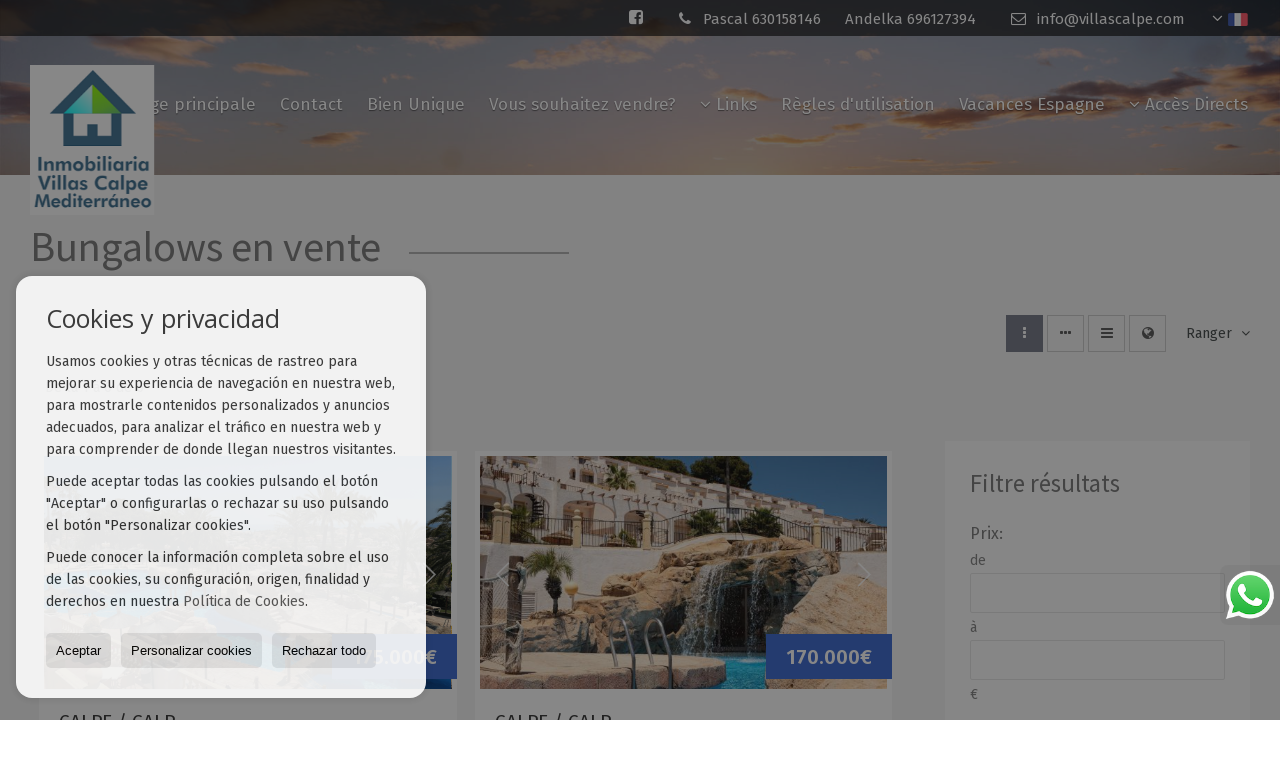

--- FILE ---
content_type: text/html; charset=UTF-8
request_url: https://www.villascalpe.com/bungalows-en-vente-2-1.html
body_size: 9311
content:
<!DOCTYPE HTML><html lang="fr" prefix="og: http://ogp.me/ns#"><head><meta charset="UTF-8" /><title>Bungalows en vente</title> <meta name="description" content="Bungalows en vente de villascalpe.com" /><meta property="og:type" content="website" /><meta property="og:title" content="Bungalows en vente" /><meta property="og:description" content="Bungalows en vente de villascalpe.com" /><meta property="og:locale" content="fr" /><meta property="og:url" content="https://www.villascalpe.com/bungalows-en-vente-2-1.html" /><meta property="fb:app_id" content="1441792455867775" /><meta property="og:image" content="https://storage.googleapis.com/static.inmoweb.es/clients/469/logo/mini_logo.gif" /><meta name="author" content="inmoweb.es" /><meta name="viewport" content="width=device-width, initial-scale=1.0" /> <link rel="shortcut icon" href="//storage.googleapis.com/static.inmoweb.es/clients/469/logo/favicon.ico" /><link rel="apple-touch-icon" href="//storage.googleapis.com/static.inmoweb.es/clients/469/logo/touch-icon-iphone.png" /><link rel="apple-touch-icon" sizes="76x76" href="//storage.googleapis.com/static.inmoweb.es/clients/469/logo/touch-icon-ipad.png" /><link rel="apple-touch-icon" sizes="120x120" href="//storage.googleapis.com/static.inmoweb.es/clients/469/logo/touch-icon-iphone-retina.png" /><link rel="apple-touch-icon" sizes="152x152" href="//storage.googleapis.com/static.inmoweb.es/clients/469/logo/touch-icon-iphone-retina.png" /> <link rel="stylesheet" type="text/css" href="//storage.googleapis.com/staticweb.inmoweb.es/web_framework/css/global/general_unified_before.min.css?v3" /><link rel="stylesheet" type="text/css" href="//storage.googleapis.com/staticweb.inmoweb.es/assets/template/cms/css/section_v2.css" /><link rel="stylesheet" type="text/css" href="//storage.googleapis.com/static.inmoweb.es/clients/469/css/main.min.css" /><link rel="stylesheet" type="text/css" href="//storage.googleapis.com/staticweb.inmoweb.es/web_framework/css/global/general_unified_after.min.css?v3" /><link rel="stylesheet" type="text/css" href="//ajax.googleapis.com/ajax/libs/jqueryui/1.12.1/themes/humanity/jquery-ui.min.css" /><link rel="stylesheet" type="text/css" href="/assets/scripts/nivo-slider/nivo-slider.css" /><link rel="stylesheet" type="text/css" href="//cdnjs.cloudflare.com/ajax/libs/Swiper/3.3.1/css/swiper.min.css" /><link rel="stylesheet" type="text/css" href="//unpkg.com/leaflet@1.0.3/dist/leaflet.css" /> </head><body id="results"><div id="arriba"></div><div id="background"> <div id="container"> <header> <div id="logo"> <a href="/"> <img src="//storage.googleapis.com/static.inmoweb.es/clients/469/logo/logo.png" alt="villascalpe.com" /> </a> </div>  <div id="slider"></div>  <div id="navegacion"> <nav> <div id="navHeader"> <div id="navToggle"> <button> <i class="fa fa-bars"></i> </button> </div> <div id="searchToggle"> <button> <i class="fa fa-search"></i> </button> </div>  <ul id="navLinks"> <li class="home"> <a href="/"> <span data-hover="Page principale"> Page principale </span> </a> </li> <li class="contact"> <a href="/contact/"> <span data-hover="Contact"> Contact </span> </a> </li> <li class="external_link"> <a href="https://www.facebook.com/profile.php?id=100091968188883"> <span data-hover="Bien Unique"> Bien Unique </span> </a> </li> <li class="captacion"> <a href="/form_captacion/"> <span data-hover="Vous souhaitez vendre?"> Vous souhaitez vendre? </span> </a> </li> <li class="dropDownMenu external_link"> <a href="http://www.villascalpe.net"> <i class="fa fa-caret-down"></i> <span data-hover="Links"> Links </span> </a> <ul> <li class="external_link"> <a href="https://spanishsolicitors.com/fr/"> <span data-hover="Nos Avocats en Espagne"> Nos Avocats en Espagne </span> </a> </li> <li class="external_link"> <a href="http://www.appartementlarochelle.fr"> <span data-hover="Locations vacances La Rochelle"> Locations vacances La Rochelle </span> </a> </li> <li class="external_link"> <a href="http://www.arteperlas.com"> <span data-hover="Perles de Tahiti"> Perles de Tahiti </span> </a> </li> </ul> </li> <li class="lopd"> <a href="/lopd/"> <span data-hover="Règles d'utilisation"> Règles d'utilisation </span> </a> </li> <li class="external_link"> <a href="https://www.villascalpe.com/blog/"> <span data-hover="Vacances Espagne"> Vacances Espagne </span> </a> </li> </ul>   <ul id="operationList"> <li class="dropDownMenu title"> <a class="title"> <i class="fa fa-caret-down"></i> Accès Directs </a> <ul> <li class="dropDownMenu"> <a> <i class="fa fa-caret-down"></i> <span data-hover="Vente"> <i class="wxp"></i> Vente </span> </a> <ul> <li class="dropDownMenu"> <a href="/appartements-en-vente-1-1.html"> <i class="fa fa-caret-down"> </i> <span data-hover="Appartements"> Appartements </span> </a> <ul> <li> <a href="/appartements-en-vente-benidorm-1-1-0135.html"> <span data-hover="Appartements en vente à Benidorm"> Appartements en vente à Benidorm </span> </a> </li> <li> <a href="/appartements-en-vente-calpe-calp-1-1-0212.html"> <span data-hover="Appartements en vente à Calpe / Calp"> Appartements en vente à Calpe / Calp </span> </a> </li> <li> <a href="/appartements-en-vente-alfaz-del-pi-lalfs-del-pi-1-1-0468.html"> <span data-hover="Appartements en vente à Alfaz del Pi / l'Alfàs del Pi"> Appartements en vente à Alfaz del Pi / l'Alfàs del Pi </span> </a> </li> <li> <a href="/appartements-en-vente-el-albir-lalbir-1-1-05431.html"> <span data-hover="Appartements en vente à El Albir / L'Albir"> Appartements en vente à El Albir / L'Albir </span> </a> </li> <li> <a href="/appartements-en-vente-altea-1-1-0676.html"> <span data-hover="Appartements en vente à Altea"> Appartements en vente à Altea </span> </a> </li> <li> <a href="/appartements-en-vente-benissa-1-1-0667.html"> <span data-hover="Appartements en vente à Benissa"> Appartements en vente à Benissa </span> </a> </li> <li> <a href="/appartements-en-vente-la-nucia-1-1-0787.html"> <span data-hover="Appartements en vente à La Nucía"> Appartements en vente à La Nucía </span> </a> </li> </ul> </li> <li class="dropDownMenu"> <a href="/bungalows-en-vente-2-1.html"> <i class="fa fa-caret-down"> </i> <span data-hover="Bungalows"> Bungalows </span> </a> <ul> <li> <a href="/bungalows-en-vente-calpe-calp-2-1-0212.html"> <span data-hover="Bungalows en vente à Calpe / Calp"> Bungalows en vente à Calpe / Calp </span> </a> </li> <li> <a href="/bungalows-en-vente-el-albir-lalbir-2-1-05431.html"> <span data-hover="Bungalows en vente à El Albir / L'Albir"> Bungalows en vente à El Albir / L'Albir </span> </a> </li> </ul> </li> <li class="dropDownMenu"> <a href="/duplex-en-vente-22-1.html"> <span data-hover="Duplex"> Duplex </span> </a> </li> <li class="dropDownMenu"> <a href="/maisons-de-campagne-en-vente-16-1.html"> <span data-hover="Maisons de campagne"> Maisons de campagne </span> </a> </li> <li class="dropDownMenu"> <a href="/maisons-mitoyennes-en-vente-21-1.html"> <i class="fa fa-caret-down"> </i> <span data-hover="Maisons mitoyennes"> Maisons mitoyennes </span> </a> <ul> <li> <a href="/maisons-mitoyennes-en-vente-benidorm-21-1-0135.html"> <span data-hover="Maisons mitoyennes en vente à Benidorm"> Maisons mitoyennes en vente à Benidorm </span> </a> </li> <li> <a href="/maisons-mitoyennes-en-vente-el-albir-lalbir-21-1-05431.html"> <span data-hover="Maisons mitoyennes en vente à El Albir / L'Albir"> Maisons mitoyennes en vente à El Albir / L'Albir </span> </a> </li> <li> <a href="/maisons-mitoyennes-en-vente-la-nucia-21-1-0787.html"> <span data-hover="Maisons mitoyennes en vente à La Nucía"> Maisons mitoyennes en vente à La Nucía </span> </a> </li> </ul> </li> <li class="dropDownMenu"> <a href="/penthouses-en-vente-18-1.html"> <i class="fa fa-caret-down"> </i> <span data-hover="Penthouses"> Penthouses </span> </a> <ul> <li> <a href="/penthouses-en-vente-finestrat-18-1-0322.html"> <span data-hover="Penthouses en vente à Finestrat"> Penthouses en vente à Finestrat </span> </a> </li> <li> <a href="/penthouses-en-vente-benidorm-18-1-0135.html"> <span data-hover="Penthouses en vente à Benidorm"> Penthouses en vente à Benidorm </span> </a> </li> </ul> </li> <li class="dropDownMenu"> <a href="/terrains-en-vente-5-1.html"> <i class="fa fa-caret-down"> </i> <span data-hover="Terrains"> Terrains </span> </a> <ul> <li> <a href="/terrains-en-vente-calpe-calp-5-1-0212.html"> <span data-hover="Terrains en vente à Calpe / Calp"> Terrains en vente à Calpe / Calp </span> </a> </li> <li> <a href="/terrains-en-vente-benissa-5-1-0667.html"> <span data-hover="Terrains en vente à Benissa"> Terrains en vente à Benissa </span> </a> </li> </ul> </li> <li class="dropDownMenu"> <a href="/villas-en-vente-3-1.html"> <i class="fa fa-caret-down"> </i> <span data-hover="Villas"> Villas </span> </a> <ul> <li> <a href="/villas-en-vente-calpe-calp-3-1-0212.html"> <span data-hover="Villas en vente à Calpe / Calp"> Villas en vente à Calpe / Calp </span> </a> </li> <li> <a href="/villas-en-vente-alfaz-del-pi-lalfs-del-pi-3-1-0468.html"> <span data-hover="Villas en vente à Alfaz del Pi / l'Alfàs del Pi"> Villas en vente à Alfaz del Pi / l'Alfàs del Pi </span> </a> </li> <li> <a href="/villas-en-vente-benidorm-3-1-0135.html"> <span data-hover="Villas en vente à Benidorm"> Villas en vente à Benidorm </span> </a> </li> <li> <a href="/villas-en-vente-benissa-3-1-0667.html"> <span data-hover="Villas en vente à Benissa"> Villas en vente à Benissa </span> </a> </li> <li> <a href="/villas-en-vente-la-nucia-3-1-0787.html"> <span data-hover="Villas en vente à La Nucía"> Villas en vente à La Nucía </span> </a> </li> <li> <a href="/villas-en-vente-altea-3-1-0676.html"> <span data-hover="Villas en vente à Altea"> Villas en vente à Altea </span> </a> </li> <li> <a href="/villas-en-vente-el-albir-lalbir-3-1-05431.html"> <span data-hover="Villas en vente à El Albir / L'Albir"> Villas en vente à El Albir / L'Albir </span> </a> </li> <li> <a href="/villas-en-vente-moraira-3-1-05449.html"> <span data-hover="Villas en vente à Moraira"> Villas en vente à Moraira </span> </a> </li> <li> <a href="/villas-en-vente-finestrat-3-1-0322.html"> <span data-hover="Villas en vente à Finestrat"> Villas en vente à Finestrat </span> </a> </li> <li> <a href="/villas-en-vente-jalon-3-1-0782.html"> <span data-hover="Villas en vente à Jalón"> Villas en vente à Jalón </span> </a> </li> <li> <a href="/villas-en-vente-pedreguer-3-1-0675.html"> <span data-hover="Villas en vente à Pedreguer"> Villas en vente à Pedreguer </span> </a> </li> </ul> </li> <li class="dropDownMenu"> <a href="/villas-de-luxe-en-vente-6-1.html"> <i class="fa fa-caret-down"> </i> <span data-hover="Villas de luxe"> Villas de luxe </span> </a> <ul> <li> <a href="/villas-de-luxe-en-vente-calpe-calp-6-1-0212.html"> <span data-hover="Villas de luxe en vente à Calpe / Calp"> Villas de luxe en vente à Calpe / Calp </span> </a> </li> <li> <a href="/villas-de-luxe-en-vente-benitachell-6-1-0758.html"> <span data-hover="Villas de luxe en vente à Benitachell"> Villas de luxe en vente à Benitachell </span> </a> </li> <li> <a href="/villas-de-luxe-en-vente-el-albir-lalbir-6-1-05431.html"> <span data-hover="Villas de luxe en vente à El Albir / L'Albir"> Villas de luxe en vente à El Albir / L'Albir </span> </a> </li> <li> <a href="/villas-de-luxe-en-vente-benissa-6-1-0667.html"> <span data-hover="Villas de luxe en vente à Benissa"> Villas de luxe en vente à Benissa </span> </a> </li> <li> <a href="/villas-de-luxe-en-vente-benidorm-6-1-0135.html"> <span data-hover="Villas de luxe en vente à Benidorm"> Villas de luxe en vente à Benidorm </span> </a> </li> <li> <a href="/villas-de-luxe-en-vente-alfaz-del-pi-lalfs-del-pi-6-1-0468.html"> <span data-hover="Villas de luxe en vente à Alfaz del Pi / l'Alfàs del Pi"> Villas de luxe en vente à Alfaz del Pi / l'Alfàs del Pi </span> </a> </li> <li> <a href="/villas-de-luxe-en-vente-moraira-6-1-05449.html"> <span data-hover="Villas de luxe en vente à Moraira"> Villas de luxe en vente à Moraira </span> </a> </li> <li> <a href="/villas-de-luxe-en-vente-javea-6-1-05440.html"> <span data-hover="Villas de luxe en vente à Jávea"> Villas de luxe en vente à Jávea </span> </a> </li> <li> <a href="/villas-de-luxe-en-vente-altea-6-1-0676.html"> <span data-hover="Villas de luxe en vente à Altea"> Villas de luxe en vente à Altea </span> </a> </li> <li> <a href="/villas-de-luxe-en-vente-finestrat-6-1-0322.html"> <span data-hover="Villas de luxe en vente à Finestrat"> Villas de luxe en vente à Finestrat </span> </a> </li> </ul> </li> <li class="dropDownMenu"> <a href="/results/?id_tipo_operacion=1"> <span data-hover="Voir toutes les propriétés"> Voir toutes les propriétés </span> </a> </li> </ul> </li> <li class="dropDownMenu"> <a> <i class="fa fa-caret-down"></i> <span data-hover="Location de vacances"> <i class="wxp"></i> Location de vacances </span> </a> <ul> <li class="dropDownMenu"> <a href="/proprietes-rurales-proprietes-rurales-9-6.html"> <span data-hover="Propriétés rurales"> Propriétés rurales </span> </a> </li> <li class="dropDownMenu"> <a href="/results/?id_tipo_operacion=6"> <span data-hover="Voir toutes les propriétés"> Voir toutes les propriétés </span> </a> </li> </ul> </li> </ul> </li> </ul>  </div>  <ul id="idiomas"> <li class="dropDownMenu"> <a class="langSelect"> <i class="fa fa-caret-down"></i> <span data-hover="Français" class="lang_fr"> <span class="bandera"> <img src="/assets/img/banderas.png" alt="Français" /> </span> <span class="iniciales">fr</span> <span class="nombreIdioma">Français</span> </span> </a> <ul> <li class="lang_es"> <a href="https://www.villascalpe.com/es/"> <span data-hover="Español"> <span class="bandera"> <img src="/assets/img/banderas.png" alt="Español" /> </span> <span class="iniciales">es</span> <span class="nombreIdioma">Español</span> </span> </a> </li> <li class="lang_gb"> <a href="https://www.villascalpe.com/gb/"> <span data-hover="English"> <span class="bandera"> <img src="/assets/img/banderas.png" alt="English" /> </span> <span class="iniciales">gb</span> <span class="nombreIdioma">English</span> </span> </a> </li> <li class="lang_de"> <a href="https://www.villascalpe.com/de/"> <span data-hover="Deutsch"> <span class="bandera"> <img src="/assets/img/banderas.png" alt="Deutsch" /> </span> <span class="iniciales">de</span> <span class="nombreIdioma">Deutsch</span> </span> </a> </li> </ul> </li> </ul>  </nav> </div>  <div class="datosContacto"> <address>  <ul> <li class="agencia agencia_2 agencia_361"> Pascal Lafitte</li><li class="direccion"> <i class="fa fa-map-marker"></i> Calle Benidorm n16A</li><li class="poblacionProvincia"> <i class="fa"></i> 03710 Calpe / Calp <span class="provincia">(Alicante)</span></li><li class="telefono"> <a href="tel:630158146"> <i class="fa fa-phone"></i> Pascal 630158146 </a></li><li class="movil"> <a href="tel:696127394 "> <i class="fa fa-mobile"></i> Andelka 696127394 </a></li><li class="email"> <i class="fa fa-envelope-o"></i> <span id="e812563394"></span><script type="text/javascript">/*<![CDATA[*/eval("var a=\"5ngsCa+@Rb1W_p4Gw-JdAiMVh36BKkxNyHZSXTvo7rlt9EYmqzj.UPQ0fLDcOF8uIe2\";var b=a.split(\"\").sort().join(\"\");var c=\"zQY0p8zUUrctrUfEgt0P\";var d=\"\";for(var e=0;e<c.length;e++)d+=b.charAt(a.indexOf(c.charAt(e)));document.getElementById(\"e812563394\").innerHTML=\"<a href=\\\"mailto:\"+d+\"\\\">\"+d+\"</a>\"")/*]]>*/</script></li>  <li> <a href="/contact/" class="masInfoContact contact"> <i class="fa fa-info-circle"></i> Contact </a> </li>  </ul>   <ul class="socialLinks"> <li class="facebook"> <a href="https://www.facebook.com/Villas-Calpe-Mediterraneo-144558222382621/?ref=hl" target="_blank"> <i class="fa fa-facebook-square"> </i> </a></li> </ul>  </address> </div>  </header><div id="bgContent"> <div id="content" class="wxp_property_list">  <div id="buscador"> <div> <ul class="tabs"> <li class="activo"> <a data-target="#openProperty"> <i class="fa fa-search"></i> Chercher Propriété </a> </li> <li> <a data-target="#openNew"> <i class="fa fa-home"></i> Nouvelles Promotions </a> </li> </ul> <div id="openProperty" class="busquedaGeneral">  <form action="/results" method="get" id="refForm"> <fieldset> <div class="line" id="numero_ref"> <label> <i class="wxp wxp-ref"></i> Référence </label> <div> <input name="ref" id="global_ref" type="text" maxlength="20" value="" placeholder="Référence" /> <div id="refError" class="form_error hidden">Indique la referencia</div> </div> </div> <div class="line"> <div> <button class="btn btnDefault" type="submit" disabled> Chercher </button> </div> </div> </fieldset> </form>   <form action="/results" method="get" id="globalForm"> <fieldset> <div class="line" id="tipo_operacion"> <label> <i class="wxp wxp-tipoOperacion"></i> Type d'opération </label> <div> <div id="operationContent" class="globalSelector"> <i class="fa fa-angle-down"></i> <input type="hidden" name="id_tipo_operacion" id="global_operation" /> <div class="value"></div> <ul data-default="1"><li data-value="1"><a>Vente</a></li><li data-value="6"><a>Location de vacances</a></li></ul> </div> <div id="operationError" class="form_error hidden">Indique el tipo de operación</div> </div> </div> <div class="line" id="tipo_propiedad"> <label> <i class="wxp wxp-tipoPropiedad"></i> Type de propriété </label> <div> <div id="typeContent" class="globalSelector multiple"> <i class="fa fa-angle-down"></i> <input type="hidden" name="type" id="global_type" /> <div class="value"></div> <ul><li data-value="1"><a>Appartements</a></li><li data-value="2"><a>Bungalows</a></li><li data-value="22"><a>Duplex</a></li><li data-value="16"><a>Maisons de campagne</a></li><li data-value="21"><a>Maisons mitoyennes</a></li><li data-value="18"><a>Penthouses</a></li><li data-value="9"><a>Propriétés rurales</a></li><li data-value="5"><a>Terrains</a></li><li data-value="3"><a>Villas</a></li><li data-value="6"><a>Villas de luxe</a></li></ul> </div> <div id="typeError" class="form_error hidden">Indique el tipo de inmueble</div> </div> </div> <div class="line" id="poblacion"> <label> <i class="wxp wxp-poblacion"></i> Ville </label> <div> <input type="hidden" id="global_pb_cookie" value="" /> <div id="pbContent" class="globalSelector multiple"> <i class="fa fa-angle-down"></i> <input type="hidden" name="dt" id="global_destination" /> <div class="value"></div> <ul><li class="group disabled"><a>España</a><ul><li data-value="76@|@@|@"><a>Alicante</a><ul><li data-value="76@|@468@|@"><a>Alfaz del Pi / l'Alfàs del Pi</a></li><li data-value="76@|@676@|@"><a>Altea</a></li><li data-value="76@|@135@|@"><a>Benidorm</a></li><li data-value="76@|@667@|@"><a>Benissa</a></li><li data-value="76@|@758@|@"><a>Benitachell</a></li><li data-value="76@|@212@|@"><a>Calpe / Calp</a></li><li data-value="76@|@5431@|@"><a>El Albir / L'Albir</a></li><li data-value="76@|@322@|@"><a>Finestrat</a></li><li data-value="76@|@782@|@"><a>Jalón</a></li><li data-value="76@|@5440@|@"><a>Jávea</a></li><li data-value="76@|@787@|@"><a>La Nucía</a></li><li data-value="76@|@5449@|@"><a>Moraira</a></li><li data-value="76@|@675@|@"><a>Pedreguer</a></li></ul></li></ul></li></ul> </div> <div id="destinationError" class="form_error hidden">Seleccione al menos 1 población</div> </div> </div> <div class="line" id="dormitorios"> <label> <i class="wxp wxp-habitaciones"></i> Chambres </label> <div> <div class="globalSelector"> <i class="fa fa-angle-down"></i> <input type="hidden" name="dormitorios_min" /> <div class="value"></div> <ul> <li data-value="1"> <a>&gt;=&nbsp;1&nbsp;Chambres</a> </li> <li data-value="2"> <a>&gt;=&nbsp;2&nbsp;Chambres</a> </li> <li data-value="3"> <a>&gt;=&nbsp;3&nbsp;Chambres</a> </li> <li data-value="4"> <a>&gt;=&nbsp;4&nbsp;Chambres</a> </li> <li data-value="5"> <a>&gt;=&nbsp;5&nbsp;Chambres</a> </li> </ul> </div> <div id="bedError" class="form_error hidden">Indique el número de dormitorios</div> </div> </div> <div class="line" id="precio"> <label> <i class="wxp wxp-precio"></i> <span class="priceDesc" data-noprice="Tous les prix" data-pricefrom="Prix jusqu'au" data-pricerange1="'', 50000, 60000, 80000, 100000, 120000, 140000, 150000, 160000, 180000, 200000, 220000, 240000, 260000, 280000, 300000, 320000, 340000, 360000, 380000, 400000, 450000, 550000, 600000, 650000, 750000, 800000, 900000, 1000000, 1500000, 2000000, 2500000, 3000000" data-pricerange2="'', 100, 150, 200, 250, 300, 350, 400, 450, 500, 550, 600, 650, 700, 750, 800, 850, 900, 950, 1000, 1100, 1200, 1300, 1400, 1500, 1600, 1700, 1800, 1900, 2000, 2100, 2400, 2700, 3000"> Tous les prix </span> </label> <div> <input type="hidden" id="internal_max_price" name="precio_max" value="" /> <div id="price-range"></div> </div> </div> <div class="line"> <div> <button class="btn btnDefault" type="submit" disabled> Chercher </button> </div> </div> </fieldset> </form> </div>   <div id="openNew" class="busquedaPromocionesNuevas" style="display:none"> <form action="/promo_results" method="get" id="refFormp"> <fieldset> <div class="line" id="numero_refp"> <label> <i class="wxp wxp-nomPromocion"></i> Nouvelle Promotion </label> <div> <input name="nombre" id="global_name" type="text" value="" placeholder="Promocion" /> <div id="refErrorp" class="form_error hidden">Indique la referencia</div> </div> </div> <div class="line"> <div> <button class="btn btnDefault" type="submit" disabled> Chercher </button> </div> </div> </fieldset> </form> <form action="/promo_results" method="get"> <fieldset> <div class="line" id="tipo_de_propiedad"> <label> <i class="wxp wxp-tipoPropiedad"></i> Type de propriété </label> <div> <div id="pbPContent" class="globalSelector"> <i class="fa fa-angle-down"></i> <input type="hidden" name="type" id="global_typep" /> <div class="value"></div> <ul><li data-value="21"><a>Maisons mitoyennes</a></li><li data-value="3"><a>Villas</a></li></ul> </div> </div> </div> <div class="line"> <label> <i class="wxp wxp-poblacion"></i> Ville </label> <div> <div id="typePContent" class="globalSelector"> <i class="fa fa-angle-down"></i> <input type="hidden" name="situacion" id="global_situationp" /> <div class="value"></div> <ul><li data-value="ES@|@76@|@752@|@"><a>Benijófar</a></li><li data-value="ES@|@76@|@212@|@"><a>Calpe / Calp</a></li><li data-value="ES@|@76@|@802@|@"><a>Polop de la Marina</a></li></ul> </div> </div> </div> <div class="line" id="preciop"> <label> <i class="wxp wxp-precio"></i> <span class="priceDesc" data-noprice="Tous les prix" data-pricefrom="Prix jusqu'au"> Tous les prix </span> </label> <div> <input type="hidden" id="internal_min_pricep" name="precio_max" value="" /> <input type="text" id="min_pricep" readonly class="input_promo" value="" /> <div id="price-rangep"></div> </div> </div> <div class="line"> <div> <button class="btn btnDefault" type="submit" disabled> Chercher </button> </div> </div> </fieldset> </form> </div>   <div class="busquedaAvanzada modalContainer"> <a id="abreBuscadorAvanzado"> <i class="fa fa-cog"></i> Recherche avancée </a> <div class="bg"></div> <div class="modal" id="buscadorAvanzado"> <span class="titulo"> <i class="fa fa-cog"></i> Recherche avancée </span> <form action="/results" method="get"> <div class="colIzq"> <fieldset> <legend> Chercher Propriété </legend> <div class="line labelHorizontal"> <label> Type d'opération:</label> <div> <div id="goperationContent" class="globalSelector"> <i class="fa fa-angle-down"></i> <input type="hidden" name="id_tipo_operacion" id="gglobal_operation" /> <div class="value"></div> <ul data-default="1"><li data-value="1"><a>Vente</a></li><li data-value="6"><a>Location de vacances</a></li></ul> </div> <div id="goperationError" class="form_error hidden">Indique el tipo de operación</div> </div> </div> <div class="line labelHorizontal"> <label> Type de propriété:</label> <div> <div id="gtypeContent" class="globalSelector multiple"> <i class="fa fa-angle-down"></i> <input type="hidden" name="type" id="gglobal_type" /> <div class="value"></div> <ul><li data-value="1"><a>Appartements</a></li><li data-value="2"><a>Bungalows</a></li><li data-value="22"><a>Duplex</a></li><li data-value="16"><a>Maisons de campagne</a></li><li data-value="21"><a>Maisons mitoyennes</a></li><li data-value="18"><a>Penthouses</a></li><li data-value="9"><a>Propriétés rurales</a></li><li data-value="5"><a>Terrains</a></li><li data-value="3"><a>Villas</a></li><li data-value="6"><a>Villas de luxe</a></li></ul> </div> <div id="gtypeError" class="form_error hidden">Indique el tipo de inmueble</div> </div> </div> <div class="line labelHorizontal"> <label> Ville:</label> <div> <input type="hidden" id="gglobal_pb_cookie" value="" /> <div id="pbAContent" class="globalSelector multiple"> <i class="fa fa-angle-down"></i> <input type="hidden" name="dt" id="gglobal_destination" /> <div class="value"></div> <ul><li class="group disabled"><a>España</a><ul><li data-value="76@|@@|@"><a>Alicante</a><ul><li data-value="76@|@468@|@"><a>Alfaz del Pi / l'Alfàs del Pi</a></li><li data-value="76@|@676@|@"><a>Altea</a></li><li data-value="76@|@135@|@"><a>Benidorm</a></li><li data-value="76@|@667@|@"><a>Benissa</a></li><li data-value="76@|@758@|@"><a>Benitachell</a></li><li data-value="76@|@212@|@"><a>Calpe / Calp</a></li><li data-value="76@|@5431@|@"><a>El Albir / L'Albir</a></li><li data-value="76@|@322@|@"><a>Finestrat</a></li><li data-value="76@|@782@|@"><a>Jalón</a></li><li data-value="76@|@5440@|@"><a>Jávea</a></li><li data-value="76@|@787@|@"><a>La Nucía</a></li><li data-value="76@|@5449@|@"><a>Moraira</a></li><li data-value="76@|@675@|@"><a>Pedreguer</a></li></ul></li></ul></li></ul> </div> <div id="gdestinationError" class="form_error hidden">Seleccione al menos 1 población</div> </div> </div> </fieldset> <fieldset> <legend> Extras </legend> <div class="line"> <label> Chambres:</label> <div> <span> de </span> <select name="dormitorios_min"> <option value="" selected> de </option> <option value="0">0</option> <option value="1">1</option> <option value="2">2</option> <option value="3">3</option> <option value="4">4</option> <option value="5">5</option> <option value="6">6</option> <option value="7">7</option> <option value="8">8</option> <option value="9">9</option> <option value="10">10</option> <option value="11">11</option> <option value="12">12</option> <option value="13">13</option> <option value="14">14</option> <option value="15">15</option> <option value="16">16</option> <option value="17">17</option> <option value="18">18</option> <option value="19">19</option> <option value="20">20</option> </select> <span> à </span> <select name="dormitorios_max"> <option value="" selected> à </option> <option value="1">1</option> <option value="2">2</option> <option value="3">3</option> <option value="4">4</option> <option value="5">5</option> <option value="6">6</option> <option value="7">7</option> <option value="8">8</option> <option value="9">9</option> <option value="10">10</option> <option value="11">11</option> <option value="12">12</option> <option value="13">13</option> <option value="14">14</option> <option value="15">15</option> <option value="16">16</option> <option value="17">17</option> <option value="18">18</option> <option value="19">19</option> <option value="20">20</option> </select> </div> </div> <div class="line"> <label> Salles de bain:</label> <div> <span> de </span> <select name="banos_min"> <option value="" selected> de </option> <option value="1">1</option> <option value="2">2</option> <option value="3">3</option> <option value="4">4</option> <option value="5">5</option> </select> <span> à </span> <select name="banos_max"> <option value="" selected> à </option> <option value="1">1</option> <option value="2">2</option> <option value="3">3</option> <option value="4">4</option> <option value="5">5</option> <option value="6">6</option> <option value="7">7</option> <option value="8">8</option> <option value="9">9</option> <option value="10">10</option> </select> </div> </div> <div class="line"> <label> Nombre de WC / douche:</label> <div> <span> de </span> <select name="aseos_min"> <option value="" selected> de </option> <option value="1">1</option> <option value="2">2</option> <option value="3">3</option> <option value="4">4</option> <option value="5">5</option> </select> <span> à </span> <select name="aseos_max"> <option value="" selected> à </option> <option value="1">1</option> <option value="2">2</option> <option value="3">3</option> <option value="4">4</option> <option value="5">5</option> <option value="6">6</option> <option value="7">7</option> <option value="8">8</option> <option value="9">9</option> <option value="10">10</option> </select> </div> </div> <div class="line"> <label> Surface habitable (m <span class="supIndice">2</span>):</label> <div> <span> de </span> <input type="text" name="m2_min" value="" /> <span> à </span> <input type="text" name="m2_max" value="" /> </div> </div> <div class="line"> <label> Surface construite (m <span class="supIndice">2</span>):</label> <div> <span> de </span> <input type="text" name="m2_construido_min" value="" /> <span> à </span> <input type="text" name="m2_construido_max" value="" /> </div> </div> <div class="line"> <label> Surface du terrain (m <span class="supIndice">2</span>):</label> <div> <span> de </span> <input type="text" name="m2parcela_min" value="" /> <span> à </span> <input type="text" name="m2parcela_max" value="" /> </div> </div> </fieldset> </div> <div class="colDcha"> <fieldset> <legend> Détails </legend> <div class="line labelHorizontal"> <label> Vues </label> <div> <select name="vistas"> <option value="" selected> </option> <option value="mar">Mer</option> <option value="montana">Montagne</option> <option value="pool"></option> <option value="canal">Le canal</option> <option value="golf">Le golf</option> <option value="despejadas">Ouvertes</option> <option value="panoramicas">Panoramiques</option> <option value="impresionantes">Impressionnantes</option> </select> </div> </div> <div class="line labelHorizontal"> <label> Type de chauffage </label> <div> <select name="tipo_calefaccion"> <option value="" selected> </option> <option value="electrica">Chauffage éléctrique</option> <option value="gas">Chauffage au gaz</option> <option value="radiante">Chauffage par le sol</option> <option value="solar">Chauffage solaire</option> <option value="otro">Autre</option> </select> </div> </div> <div class="line labelCheckbox"> <div> <input name="tipos_obra" type="checkbox" value="ON" /> </div> <label class="despliega">Nouvelle construction</label> </div> <div class="line labelCheckbox"> <div> <input name="primera_linea" type="checkbox" value="1" /> </div> <label> Front de mer </label> </div> <div class="line labelCheckbox"> <div> <input name="de_banco" type="checkbox" value="1" /> </div> <label> Biens par société financière </label> </div> <div class="line labelCheckbox"> <div> <input name="amueblado" type="checkbox" value="1"> </div> <label> Meublé </label> </div> <div class="line labelCheckbox"> <div> <input name="piscina" type="checkbox" value="1"> </div> <label> Piscine </label> </div> <div class="line labelCheckbox"> <div> <input name="aparcamiento" type="checkbox" value="1"> </div> <label> Garage </label> </div> <div class="line labelCheckbox"> <div> <input name="aa" type="checkbox" value="1"> </div> <label> Air conditionné </label> </div> <div class="line labelCheckbox"> <div> <input name="ascensor" type="checkbox" value="1"> </div> <label> Ascenseur </label> </div> <div class="line labelCheckbox"> <div> <input name="amarre" type="checkbox" value="1"> </div> <label> Avec amarre </label> </div> <div class="line labelCheckbox"> <div> <input name="tour" type="checkbox" value="1"> </div> <label> Avec visite virtuelle </label> </div> </fieldset> <fieldset> <legend> Prix </legend> <div class="line"> <label> Prix:</label> <div> <span> de </span> <input name="precio_min" type="text" /> <span> à </span> <input name="precio_max" type="text" /> <span> &euro;</span> </div> </div> <div class="line labelCheckbox"> <div> <input name="t_precio_rebajado" type="checkbox" value="1" /> </div> <label> Réduction de prix</label> </div> </fieldset> <fieldset> <legend> Date de publication </legend> <div class="line"> <div> <div> <input name="fecha_alta" type="radio" value="" checked="checked" /> <span> Indifférent </span> </div> <div> <input name="fecha_alta" type="radio" value="1" /> <span>Filtrer dernier mois</span> </div> <div> <input name="fecha_alta" type="radio" value="2" /> <span>Filtrer dernière semaine</span> </div> <div> <input name="fecha_alta" type="radio" value="3" /> <span>Dernières 48 heures</span> </div> </div> </div> </fieldset> </div> <div class="line"> <div> <button class="btn btnDefault" type="submit"> <i class="fa fa-check"></i> Chercher </button> </div> </div> <div class="line"> <a class="cerrar fa fa-times"></a> </div> </form> </div> </div>  </div></div>   <section class="box_vertical"> <article class="headerPage"> <h1> <span class="familia">Bungalows</span> en vente </h1> </article> <article class="headerResults">  <div class="breadcrumbs"> <ul> <li> <a href="/results/?id_tipo_operacion=1">Vente</a> </li> <li class="activo"> <a href="/results/?id_tipo_operacion=1&type%5B0%5D=2">Bungalows</a> </li> </ul> </div>   <div class="filtroResultados"> <ul> <li> <a id="abreFiltroResultado">Ranger <i class="fa fa-caret-down"></i> </a> <ul id="filtroResultadoAbrir"> <li> <strong>Prix: </strong> <a class="activo" href="/results/?type%5B0%5D=2&id_tipo_operacion=1&amp;od=pri.a">Commencer par les moins chers</a> | <a href="/results/?type%5B0%5D=2&id_tipo_operacion=1&amp;od=pri.d">Commencer par les plus chers</a> </li> <li> <strong>Chambres: </strong> <a href="/results/?type%5B0%5D=2&id_tipo_operacion=1&amp;od=bed.a">Commencer par le plus petit nombre de chambres</a> | <a href="/results/?type%5B0%5D=2&id_tipo_operacion=1&amp;od=bed.d">Commencer par le plus grand nombre de chambres</a> </li> <li> <strong>Surface habitable: </strong> <a href="/results/?type%5B0%5D=2&id_tipo_operacion=1&amp;od=bui.a">Commencer par les plus petits</a> | <a href="/results/?type%5B0%5D=2&id_tipo_operacion=1&amp;od=bui.d">Commencer par les grands</a> </li> <li> <strong>Surface du terrain: </strong> <a href="/results/?type%5B0%5D=2&id_tipo_operacion=1&amp;od=plo.a">Commencer par les plus petits</a> | <a href="/results/?type%5B0%5D=2&id_tipo_operacion=1&amp;od=plo.d">Commencer par les grands</a> </li> <li> <strong>photos: </strong> <a href="/results/?type%5B0%5D=2&id_tipo_operacion=1&amp;od=img.d">Avec photos en premier lieu</a> | <a href="/results/?type%5B0%5D=2&id_tipo_operacion=1&amp;od=img.a">En premier lieu sans photos</a> </li> <li> <strong>Région: </strong> <a href="/results/?type%5B0%5D=2&id_tipo_operacion=1&amp;od=zon.a">A - Z</a> | <a href="/results/?type%5B0%5D=2&id_tipo_operacion=1&amp;od=zon.d">Z - A</a> </li> <li> <strong>Réduction de prix: </strong> <a href="/results/?type%5B0%5D=2&id_tipo_operacion=1&amp;od=prd.a">Ont baissé davantage</a> | <a href="/results/?type%5B0%5D=2&id_tipo_operacion=1&amp;od=prd.d">Ont moins baissé</a> </li> <li> <strong>Type de propriété: </strong> <a href="/results/?type%5B0%5D=2&id_tipo_operacion=1&amp;od=typ.a">A - Z</a> | <a href="/results/?type%5B0%5D=2&id_tipo_operacion=1&amp;od=typ.d">Z - A</a> </li> </ul> </li> </ul> </div>   <div class="vistaResultados"> <ul> <li> <a class="activo" href="/results/?type%5B0%5D=2&id_tipo_operacion=1&amp;modo=" data-tipo="box_vertical"> <i class="fa fa-ellipsis-v"></i> <p>Box vertical</p> </a> </li> <li> <a href="/results/?type%5B0%5D=2&id_tipo_operacion=1&amp;modo=hor" data-tipo="box_horizontal"> <i class="fa fa-ellipsis-h"></i> <p>Box horizontal</p> </a> </li> <li> <a href="/results/?type%5B0%5D=2&id_tipo_operacion=1&amp;modo=tabla"> <i class="fa fa-bars"></i> <p>Listado</p> </a> </li> <li> <a href="/results/?type%5B0%5D=2&id_tipo_operacion=1&amp;modo=mapa"> <i class="fa fa-globe"></i> <p>Mapa</p> </a> </li> </ul> </div>  </article>  <article class="paginacion"> <div class="resultados">De la 1 à 6 de 6</div> </article>  <article id="offers" class="box_vertical offers">  <div id="leyenda"> <span class="titulo"> <i class="fa fa-filter"></i> Filtre résultats </span> <form method="get" id="frmFilter" action="/results/" class="valerta"> <input type="hidden" name="id_tipo_operacion" value="1"/> <input type="hidden" name="modo" value=""/> <input type="hidden" name="od" value=""/> <fieldset class="filtro_zona"> <input type="hidden" name="dt[]" value=""/> <div class="line filtro_precio"> <label>Prix:</label> <div> <span>de</span> <input type="text" name="precio_min" maxlength="12" value="" /> <span>à</span> <input type="text" name="precio_max" maxlength="12" value="" /> <span> &euro; </span> </div> </div> <div class="line filtro_m2"> <label>Surface construite:</label> <div> <span>de</span> <input type="text" name="m2_min" value="" maxlength="5" class="vnumero" /> <span>à</span> <input type="text" name="m2_max" value="" maxlength="5" class="vnumero" /> </div> </div> <div class="line checkboxNum filtro_dormitorio"> <label>Chambres:</label> <div> <input type="hidden" name="dormitorios_min" value="" /> <input type="hidden" name="dormitorios_max" value="" /> <span> <input name="bed[]" class="bed" type="checkbox" value="1"/> 1 </span> <span> <input name="bed[]" class="bed" type="checkbox" value="2"/> 2 </span> <span> <input name="bed[]" class="bed" type="checkbox" value="3"/> 3 </span> <span> <input name="bed[]" class="bed" type="checkbox" value="4"/> 4 </span> <span> <input name="bed[]" class="bed" type="checkbox" value="5"</> 5 o +</span> </div> </div> <div class="line checkboxNum filtro_bano"> <label>Salles de bain:</label> <div> <input type="hidden" name="banos_min" value="" /> <input type="hidden" name="banos_max" value="" /> <span> <input name="bath[]" class="bath" type="checkbox" value="1"/> 1 </span> <span> <input name="bath[]" class="bath" type="checkbox" value="2"/> 2 </span> <span> <input name="bath[]" class="bath " type="checkbox" value="3"/> 3 o + </span> </div> </div> <div class="line filtro_tipo"> <label class="despliega">Type de propriété:</label> <div> <div class="desplegado"> <span> <input name="type[]" type="checkbox" value="1"/> Appartements </span> <span> <input name="type[]" type="checkbox" checked value="2"/> Bungalows </span> <span> <input name="type[]" type="checkbox" value="22"/> Duplex </span> <span> <input name="type[]" type="checkbox" value="16"/> Maisons de campagne </span> <span> <input name="type[]" type="checkbox" value="21"/> Maisons mitoyennes </span> <span> <input name="type[]" type="checkbox" value="18"/> Penthouses </span> <span> <input name="type[]" type="checkbox" value="9"/> Propriétés rurales </span> <span> <input name="type[]" type="checkbox" value="5"/> Terrains </span> <span> <input name="type[]" type="checkbox" value="3"/> Villas </span> <span> <input name="type[]" type="checkbox" value="6"/> Villas de luxe </span> </div> </div> </div> <div class="line filtro_obra"> <label class="despliega">Type:</label> <div> <div class="desplegado"> <span> <input name="tipos_obra" type="radio" value="" checked/> Indifférent </span> <span> <input name="tipos_obra" type="radio" value="ON"/> Nouvelle construction </span> <span> <input name="tipos_obra" type="radio" value="SM" /> D'occasion </span> </div> </div> </div> <div class="line filtro_otro"> <label class="despliega">Extras:</label> <div> <div class="desplegado"> <span> <input name="t_fotos" type="checkbox" value="1"/> photos </span> <span> <input name="t_precio" type="checkbox" value="1"/> Prix </span> <span> <input name="t_precio_rebajado" type="checkbox" value="1"/> Réduction de prix </span> <span> <input name="de_banco" type="checkbox" value="1"/> Biens par société financière </span> <span> <input name="aparcamiento" type="checkbox" value="1"/> Garage </span> <span> <input name="ascensor" type="checkbox" value="1"/> Ascenseur </span> <span> <input name="aa" type="checkbox" value="1"/> Air conditionné </span> <span> <input name="amarre" type="checkbox" value="1"/> Avec amarre </span> <span> <input name="tour" type="checkbox" value="1"/> Avec visite virtuelle </span> <span> <input name="amueblado" type="checkbox" value="1"/> Meublé </span> <span> <input name="terraza" type="checkbox" value="1"/> Avec terrasse </span> <span> <input name="mascota" type="checkbox" value="1"/> Animaux acceptés </span> <span> <input name="domotica" type="checkbox" value="1"/> Domotique </span> </div> </div> </div> <div class="line filtro_piscina"> <label class="despliega">Piscine:</label> <div> <div class="desplegado"> <span> <input name="t_piscina" type="radio" value="" checked="checked"/> Indifférent </span> <span> <input name="t_piscina" type="radio" value="comunitaria"/> Communautaire </span> <span> <input name="t_piscina" type="radio" value="privada"/> Privée </span> </div> </div> </div> <div class="line filtro_fecha"> <label class="despliega">Date de publication:</label> <div> <div class="desplegado"> <span> <input name="fecha_alta" type="radio" value="" checked/> Indifférent </span> <span> <input name="fecha_alta" type="radio" value="1"/> Filtrer dernier mois </span> <span> <input name="fecha_alta" type="radio" value="2"/> Filtrer dernière semaine </span> <span> <input name="fecha_alta" type="radio" value="3"/> Dernières 48 heures </span> </div> </div> </div> <div class="line filtro_tags"> <label class="despliega">Tags</label> <div> <div class="desplegado"> <ul> <li> <input type="checkbox" name="id_tag[]" value="1"/> Opportunité </li> <li> <input type="checkbox" name="id_tag[]" value="4"/> Prix réduit </li> <li> <input type="checkbox" name="id_tag[]" value="5"/> exclusif </li> <li> <input type="checkbox" name="id_tag[]" value="7"/> vendu </li> <li> <input type="checkbox" name="id_tag[]" value="8"/> Réservée </li> <li> <input type="checkbox" name="id_tag[]" value="10"/> offre </li> <li> <input type="checkbox" name="id_tag[]" value="15"/> Avec licence touristique </li> <li> <input type="checkbox" name="id_tag[]" value="16"/> Investisseurs </li> <li> <input type="checkbox" name="id_tag[]" value="17"/> Luxe </li> </ul> </div> </div> </div> <input type="hidden" name="vistas" value="" /> <input type="hidden" name="tipo_calefaccion" value="" /> <input type="hidden" name="primera_linea" value="" /> <input type="hidden" name="de_banco" value="" /> <input type="hidden" name="piscina" value="" /> </fieldset> <div class="line"> <div> <button class="btn btnDefault" type="submit">Chercher</button> </div> </div> </form> </div>   <div id="listOffers">  <div class="row"> <div class="venta" data-url="/bungalow--calpe-calp-tosal-de-la-cometa-piscine-fr968164.html" title="Calpe / Calp" id="968164"> <figure> <div class="sliderPropiedad sliderMini"> <div class="sliderPrincipal" data-posicion="0" data-maximo="28" data-id="property-968164" data-enlace="/bungalow--calpe-calp-tosal-de-la-cometa-piscine-fr968164.html" title="Bungalow à Calpe / Calp" data-ref="BD104"> <div class="swiper-container"> <div class="swiper-wrapper"> <div class="swiper-slide"> <a href="/bungalow--calpe-calp-tosal-de-la-cometa-piscine-fr968164.html" title="Bungalow à Calpe / Calp"> <img src="//storage.googleapis.com/static.inmoweb.es/clients/807/property/968164/image/thumb/585_335/piscinas.png" alt="BD104"/> </a> </div> </div> <a class="anterior swiper-button-prev"> <i class="fa fa-angle-left"></i> </a> <a class="siguiente swiper-button-next"> <i class="fa fa-angle-right"></i> </a> </div> </div> </div> <div class="mask"> <div class="referencia"> <span class="tipo"> Vente </span> <span class="numeroRef"> BD104 </span> </div> </div> </figure> <h3> Calpe / Calp </h3> <div class="contenido"> <div class="descripcionCaracteristicas"> <h4 class="subTitulo"> <i class="wxp wxp-ubicacion"></i> <a href="/bungalow--calpe-calp-tosal-de-la-cometa-piscine-fr968164.html" title="Bungalow à Calpe / Calp"> Bungalow à Calpe / Calp </a> </h4> <p class="descripcion ocultar"> </p> <ul class="caracteristicas"> <li class="habitaciones"> <i class="wxp wxp-habitaciones"></i> <span>Chambres:</span> 1 </li> <li class="banos"> <i class="wxp wxp-banos"></i> <span>Salles de bain:</span> 1 </li> <li class="supConstruida"> <i class="wxp wxp-supConstruida"></i> <span>Surface construite:</span> 78 m² </li> </ul> </div> <div class="acciones"> <a href="/bungalow--calpe-calp-tosal-de-la-cometa-piscine-fr968164.html" title="Bungalow à Calpe / Calp" class="masInfoPropiedad"> <i class="fa fa-info-circle"></i> plus </a> </div> <div class="precio"> <p> <span class="actual"> 175.000€ </span> </p> </div> </div></div><div class="venta" data-url="/bungalow--calpe-calp-tosal-de-la-cometa-piscine-fr968176.html" title="Calpe / Calp" id="968176"> <figure> <div class="sliderPropiedad sliderMini"> <div class="sliderPrincipal" data-posicion="0" data-maximo="9" data-id="property-968176" data-enlace="/bungalow--calpe-calp-tosal-de-la-cometa-piscine-fr968176.html" title="Bungalow à Calpe / Calp" data-ref="BD105"> <div class="swiper-container"> <div class="swiper-wrapper"> <div class="swiper-slide"> <a href="/bungalow--calpe-calp-tosal-de-la-cometa-piscine-fr968176.html" title="Bungalow à Calpe / Calp"> <img src="//storage.googleapis.com/static.inmoweb.es/clients/807/property/968176/image/thumb/585_335/piscinas1.jpg" alt="BD105"/> </a> </div> </div> <a class="anterior swiper-button-prev"> <i class="fa fa-angle-left"></i> </a> <a class="siguiente swiper-button-next"> <i class="fa fa-angle-right"></i> </a> </div> </div> </div> <div class="mask"> <div class="referencia"> <span class="tipo"> Vente </span> <span class="numeroRef"> BD105 </span> </div> </div> </figure> <h3> Calpe / Calp </h3> <div class="contenido"> <div class="descripcionCaracteristicas"> <h4 class="subTitulo"> <i class="wxp wxp-ubicacion"></i> <a href="/bungalow--calpe-calp-tosal-de-la-cometa-piscine-fr968176.html" title="Bungalow à Calpe / Calp"> Bungalow à Calpe / Calp </a> </h4> <p class="descripcion ocultar"> </p> <ul class="caracteristicas"> <li class="habitaciones"> <i class="wxp wxp-habitaciones"></i> <span>Chambres:</span> 1 </li> <li class="banos"> <i class="wxp wxp-banos"></i> <span>Salles de bain:</span> 1 </li> <li class="supConstruida"> <i class="wxp wxp-supConstruida"></i> <span>Surface construite:</span> 57 m² </li> </ul> </div> <div class="acciones"> <a href="/bungalow--calpe-calp-tosal-de-la-cometa-piscine-fr968176.html" title="Bungalow à Calpe / Calp" class="masInfoPropiedad"> <i class="fa fa-info-circle"></i> plus </a> </div> <div class="precio"> <p> <span class="actual"> 170.000€ </span> </p> </div> </div></div><div class="venta" data-url="/bungalow--calpe-calp-piscine-fr1287095.html" title="Calpe / Calp" id="1287095"> <figure> <div class="sliderPropiedad sliderMini"> <div class="sliderPrincipal" data-posicion="0" data-maximo="60" data-id="property-1287095" data-enlace="/bungalow--calpe-calp-piscine-fr1287095.html" title="Bungalow à Calpe / Calp" data-ref="BD111"> <div class="swiper-container"> <div class="swiper-wrapper"> <div class="swiper-slide"> <a href="/bungalow--calpe-calp-piscine-fr1287095.html" title="Bungalow à Calpe / Calp"> <img src="//storage.googleapis.com/static.inmoweb.es/clients/807/property/1287095/image/thumb/585_335/WhatsApp%20Image%202024-07-29%20at%2010.39.23.jpg" alt="BD111"/> </a> </div> </div> <a class="anterior swiper-button-prev"> <i class="fa fa-angle-left"></i> </a> <a class="siguiente swiper-button-next"> <i class="fa fa-angle-right"></i> </a> </div> </div> </div> <div class="mask"> <div class="referencia"> <span class="tipo"> Vente </span> <span class="numeroRef"> BD111 </span> </div> </div> </figure> <h3> Calpe / Calp </h3> <div class="contenido"> <div class="descripcionCaracteristicas"> <h4 class="subTitulo"> <i class="wxp wxp-ubicacion"></i> <a href="/bungalow--calpe-calp-piscine-fr1287095.html" title="Bungalow à Calpe / Calp"> Bungalow à Calpe / Calp </a> </h4> <p class="descripcion ocultar"> Au premier étage se trouve l'une des terrasses d'où l'on peut profiter de vues imprenables sur la mer, Peñón de... </p> <ul class="caracteristicas"> <li class="habitaciones"> <i class="wxp wxp-habitaciones"></i> <span>Chambres:</span> 3 </li> <li class="banos"> <i class="wxp wxp-banos"></i> <span>Salles de bain:</span> 2 </li> <li class="supConstruida"> <i class="wxp wxp-supConstruida"></i> <span>Surface construite:</span> 113 m² </li> </ul> </div> <div class="acciones"> <a href="/bungalow--calpe-calp-piscine-fr1287095.html" title="Bungalow à Calpe / Calp" class="masInfoPropiedad"> <i class="fa fa-info-circle"></i> plus </a> </div> <div class="precio"> <p class="antes"> <span>Avant: 649.000€</span> </p> <p> <span class="actual"> 499.000€ </span> </p> </div> </div></div><div class="venta punto_mapa" data-lat="38.653670041708" data-lng="0.03904839152764" data-url="/bungalow--calpe-calp-calpe-park-piscine-fr1512302.html" title="Calpe / Calp" id="1512302"> <figure> <div class="sliderPropiedad sliderMini"> <div class="sliderPrincipal" data-posicion="0" data-maximo="34" data-id="property-1512302" data-enlace="/bungalow--calpe-calp-calpe-park-piscine-fr1512302.html" title="Bungalow à Calpe / Calp" data-ref="00GSPRV615"> <div class="swiper-container"> <div class="swiper-wrapper"> <div class="swiper-slide"> <a href="/bungalow--calpe-calp-calpe-park-piscine-fr1512302.html" title="Bungalow à Calpe / Calp"> <img src="//storage.googleapis.com/static.inmoweb.es/clients/1536/property/1512302/image/thumb/585_335/20251008_110934.jpg" alt="00GSPRV615"/> </a> </div> </div> <a class="anterior swiper-button-prev"> <i class="fa fa-angle-left"></i> </a> <a class="siguiente swiper-button-next"> <i class="fa fa-angle-right"></i> </a> </div> </div> </div> <div class="mask"> <div class="referencia"> <span class="tipo"> Vente </span> <span class="numeroRef"> 00GSPRV615 </span> </div> </div> </figure> <h3> Calpe / Calp </h3> <div class="contenido"> <div class="descripcionCaracteristicas"> <h4 class="subTitulo"> <i class="wxp wxp-ubicacion"></i> <a href="/bungalow--calpe-calp-calpe-park-piscine-fr1512302.html" title="Bungalow à Calpe / Calp"> Bungalow à Calpe / Calp </a> </h4> <p class="descripcion ocultar"> Villa mitoyenne située dans ce complexe résidentiel ensoleillé et paisible, à proximité de la gare routière du... </p> <ul class="caracteristicas"> <li class="habitaciones"> <i class="wxp wxp-habitaciones"></i> <span>Chambres:</span> 3 </li> <li class="banos"> <i class="wxp wxp-banos"></i> <span>Salles de bain:</span> 2 </li> <li class="supConstruida"> <i class="wxp wxp-supConstruida"></i> <span>Surface construite:</span> 137 m² </li> </ul> </div> <div class="acciones"> <a href="/bungalow--calpe-calp-calpe-park-piscine-fr1512302.html" title="Bungalow à Calpe / Calp" class="masInfoPropiedad"> <i class="fa fa-info-circle"></i> plus </a> </div> <div class="precio"> <p> <span class="actual"> 350.000€ </span> </p> </div> </div></div><div class="venta" data-url="/bungalow--el-albir-lalbir-piscine-fr1571494.html" title="El Albir / L'Albir" id="1571494"> <figure> <div class="sliderPropiedad sliderMini"> <div class="sliderPrincipal" data-posicion="0" data-maximo="43" data-id="property-1571494" data-enlace="/bungalow--el-albir-lalbir-piscine-fr1571494.html" title="Bungalow à El Albir / L'Albir" data-ref="BNG0002"> <div class="swiper-container"> <div class="swiper-wrapper"> <div class="swiper-slide"> <a href="/bungalow--el-albir-lalbir-piscine-fr1571494.html" title="Bungalow à El Albir / L'Albir"> <img src="//storage.googleapis.com/static.inmoweb.es/clients/3498/property/1571494/image/thumb/585_335/calle-nn-n-222222_00000_1ff942f.jpg" alt="BNG0002"/> </a> </div> </div> <a class="anterior swiper-button-prev"> <i class="fa fa-angle-left"></i> </a> <a class="siguiente swiper-button-next"> <i class="fa fa-angle-right"></i> </a> </div> </div> </div> <div class="mask"> <div class="referencia"> <span class="tipo"> Vente </span> <span class="numeroRef"> BNG0002 </span> </div> </div> </figure> <h3> El Albir / L'Albir </h3> <div class="contenido"> <div class="descripcionCaracteristicas"> <h4 class="subTitulo"> <i class="wxp wxp-ubicacion"></i> <a href="/bungalow--el-albir-lalbir-piscine-fr1571494.html" title="Bungalow à El Albir / L'Albir"> Bungalow à El Albir / L'Albir </a> </h4> <p class="descripcion ocultar"> </p> <ul class="caracteristicas"> <li class="habitaciones"> <i class="wxp wxp-habitaciones"></i> <span>Chambres:</span> 3 </li> <li class="banos"> <i class="wxp wxp-banos"></i> <span>Salles de bain:</span> 2 </li> <li class="supConstruida"> <i class="wxp wxp-supConstruida"></i> <span>Surface construite:</span> 183 m² </li> </ul> </div> <div class="acciones"> <a href="/bungalow--el-albir-lalbir-piscine-fr1571494.html" title="Bungalow à El Albir / L'Albir" class="masInfoPropiedad"> <i class="fa fa-info-circle"></i> plus </a> </div> <div class="precio"> <p> <span class="actual"> 430.000€ </span> </p> </div> </div></div><div class="venta" data-url="/bungalow--calpe-calp-piscine-fr1626151.html" title="Calpe / Calp" id="1626151"> <figure> <div class="sliderPropiedad sliderMini"> <div class="sliderPrincipal" data-posicion="0" data-maximo="27" data-id="property-1626151" data-enlace="/bungalow--calpe-calp-piscine-fr1626151.html" title="Bungalow à Calpe / Calp" data-ref="BDX114"> <div class="swiper-container"> <div class="swiper-wrapper"> <div class="swiper-slide"> <a href="/bungalow--calpe-calp-piscine-fr1626151.html" title="Bungalow à Calpe / Calp"> <img src="//storage.googleapis.com/static.inmoweb.es/clients/807/property/1626151/image/thumb/585_335/WhatsApp%20Image%202025-08-01%20at%2012.30.57.jpg" alt="BDX114"/> </a> </div> </div> <a class="anterior swiper-button-prev"> <i class="fa fa-angle-left"></i> </a> <a class="siguiente swiper-button-next"> <i class="fa fa-angle-right"></i> </a> </div> </div> </div> <div class="mask"> <div class="referencia"> <span class="tipo"> Vente </span> <span class="numeroRef"> BDX114 </span> </div> </div> </figure> <h3> Calpe / Calp </h3> <div class="contenido"> <div class="descripcionCaracteristicas"> <h4 class="subTitulo"> <i class="wxp wxp-ubicacion"></i> <a href="/bungalow--calpe-calp-piscine-fr1626151.html" title="Bungalow à Calpe / Calp"> Bungalow à Calpe / Calp </a> </h4> <p class="descripcion ocultar"> Ce charmant bungalow se trouve dans une résidence calme et bien entretenue, avec toutes les commodités à... </p> <ul class="caracteristicas"> <li class="habitaciones"> <i class="wxp wxp-habitaciones"></i> <span>Chambres:</span> 3 </li> <li class="banos"> <i class="wxp wxp-banos"></i> <span>Salles de bain:</span> 2 </li> <li class="supConstruida"> <i class="wxp wxp-supConstruida"></i> <span>Surface construite:</span> 145 m² </li> </ul> </div> <div class="acciones"> <a href="/bungalow--calpe-calp-piscine-fr1626151.html" title="Bungalow à Calpe / Calp" class="masInfoPropiedad"> <i class="fa fa-info-circle"></i> plus </a> </div> <div class="precio"> <p> <span class="actual"> 375.000€ </span> </p> </div> </div></div> </div>  </div>  </article>  <article class="paginacion"> <div class="resultados">De la 1 à 6 de 6</div> </article>   <article id="mapa_results"></article>  </section>  </div> </div><div id="accesosDirectos"></div><div id="whatsapp_chat" class="whatsapp_chat_type3" title="Whatsapp: Andelka 696127394"> <a href="https://wa.me/34696127394?text=https%3A%2F%2Fwww.villascalpe.com%2Fbungalows-en-vente-2-1.html" target="_blank" class=""><i class="fa fa-whatsapp"></i> </a> </div><footer> <div id="datosContactoFooter" class="row"> <div class="email"> <i class="fa fa-envelope-o"></i> <span> <span id="e72033444"></span><script type="text/javascript">/*<![CDATA[*/eval("var a=\"G398NnE15Qj-xLfBXOHoze+M_kIJiqpv6RhtYwWru0yC.@cAPKDZ7gUmT2asbVFd4Sl\";var b=a.split(\"\").sort().join(\"\");var c=\"KUcmLFK770sC07T@9Cmg\";var d=\"\";for(var e=0;e<c.length;e++)d+=b.charAt(a.indexOf(c.charAt(e)));document.getElementById(\"e72033444\").innerHTML=\"<a href=\\\"mailto:\"+d+\"\\\">\"+d+\"</a>\"")/*]]>*/</script> </span></div><div class="direccion"> <i class="fa fa-map-marker"></i> <div> <span> Calle Benidorm n16A <br />03710 </span> <span class="poblacion"> Calpe / Calp </span> <span class="provincia"> (Alicante) </span> </div></div><div class="tlf"> <i class="fa fa-phone"></i> <span> <a href="tel:630158146 "> Pascal 630158146 </a> <br /> <a href="tel:696127394 "> Andelka 696127394 </a> </span></div> <div class="socialLinks"> <i class="fa fa-globe"></i> <ul class="socialLinks"> <li class="facebook"> <a href="https://www.facebook.com/Villas-Calpe-Mediterraneo-144558222382621/?ref=hl" target="_blank"> <i class="fa fa-facebook-square"> </i> </a></li> </ul> </div> </div> <div id="datosContactoFooterSucursales" class="row">  <ul> <li class="agencia agencia_2 agencia_361"> Pascal Lafitte</li><li class="direccion"> <i class="fa fa-map-marker"></i> Calle Benidorm n16A</li><li class="poblacionProvincia"> <i class="fa"></i> 03710 Calpe / Calp <span class="provincia">(Alicante)</span></li><li class="telefono"> <a href="tel:630158146"> <i class="fa fa-phone"></i> Pascal 630158146 </a></li><li class="movil"> <a href="tel:696127394 "> <i class="fa fa-mobile"></i> Andelka 696127394 </a></li><li class="email"> <i class="fa fa-envelope-o"></i> <span id="e152281897"></span><script type="text/javascript">/*<![CDATA[*/eval("var a=\"1KOjzZiL849D2+C@h.-xoFasVRUGneWtv7HYf_T3BIMXgJNEb5AklPdwQq0ymcpSur6\";var b=a.split(\"\").sort().join(\"\");var c=\"5dNw+p5llIyXIlQJOXwP\";var d=\"\";for(var e=0;e<c.length;e++)d+=b.charAt(a.indexOf(c.charAt(e)));document.getElementById(\"e152281897\").innerHTML=\"<a href=\\\"mailto:\"+d+\"\\\">\"+d+\"</a>\"")/*]]>*/</script></li> </ul>  <div class="socialLinks"> <i class="fa fa-globe"></i> <ul class="socialLinks"> <li class="facebook"> <a href="https://www.facebook.com/Villas-Calpe-Mediterraneo-144558222382621/?ref=hl" target="_blank"> <i class="fa fa-facebook-square"> </i> </a></li> </ul> </div> </div> <div id="creditos" class="row"> <div class="left"> <p>&COPY; Pascal Lafitte 2026 </p> <a href="/lopd/"> Règles d'utilisation </a> </div> <div class="right"> <p class="inmoweb_logo" style="display:block !important;">Hecho con <a href="https://www.inmoweb.es/" target="_blank" title="Hecho con Inmoweb Software Inmobiliario">Software inmobiliario</a> </p> <p class="mls_logo" title="Inmoweb MLS"> Member of <img src="//storage.googleapis.com/staticweb.inmoweb.es/assets/media/img/mls/mls_member.png" alt="Inmoweb MLS" /> </p> </div> </div> <a href="#arriba" id="toTop" class="flecha scroll"> <i class="fa fa-chevron-up"></i> </a></footer><div id="wxp_cookie_warning_data" style="display:none;"> <h2 class="title">Cookies y privacidad</h2> <div class="content"><div> <p>Usamos cookies y otras técnicas de rastreo para mejorar su experiencia de navegación en nuestra web, para mostrarle contenidos personalizados y anuncios adecuados, para analizar el tráfico en nuestra web y para comprender de donde llegan nuestros visitantes. </p> <p>Puede aceptar todas las cookies pulsando el botón "Aceptar" o configurarlas o rechazar su uso pulsando el botón "Personalizar cookies".</p> <p>Puede conocer la información completa sobre el uso de las cookies, su configuración, origen, finalidad y derechos en nuestra <a href="/cookie_policy/" target="_blank" rel="noreferrer noopener">Política de Cookies</a>.</p></div><br /><ul><li>Estrictamente necesarias</li> <li>Funcionales</li> <li>Analíticas</li> <li>Marketing</li></ul><br /><ul><li>Aceptar</li> <li>Personalizar cookies</li></ul></div></div></div></div><script type="text/javascript" src="//use.fontawesome.com/f3e8ea743e.js" ></script><script type="text/javascript" src="//ajax.googleapis.com/ajax/libs/jquery/3.2.1/jquery.min.js" ></script><script type="text/javascript" src="//ajax.googleapis.com/ajax/libs/jqueryui/1.12.1/jquery-ui.min.js" ></script><script type="text/javascript" src="//cdnjs.cloudflare.com/ajax/libs/jquery-migrate/3.0.0/jquery-migrate.min.js" ></script><script type="text/javascript" src="/assets/scripts/jquery.stellar.min.js" ></script><script type="text/javascript" src="/assets/scripts/nivo-slider/jquery.nivo.slider.pack.js" ></script><script type="text/javascript" src="//cdnjs.cloudflare.com/ajax/libs/Swiper/3.3.1/js/swiper.min.js" ></script><script type="text/javascript" src="//unpkg.com/leaflet@1.0.3/dist/leaflet.js" ></script><script type="text/javascript" src="/assets/scripts/jquery.inputmask.bundle.min.js" ></script><script type="text/javascript" src="/assets/scripts/main.min.js?v144" ></script>https://support.google.com/analytics/answer/1008080</body></html>

--- FILE ---
content_type: text/html; charset=UTF-8
request_url: https://www.villascalpe.com/bungalows-en-vente-2-1.html?visit
body_size: 9320
content:
<!DOCTYPE HTML><html lang="fr" prefix="og: http://ogp.me/ns#"><head><meta charset="UTF-8" /><title>Bungalows en vente</title> <meta name="description" content="Bungalows en vente de villascalpe.com" /><meta property="og:type" content="website" /><meta property="og:title" content="Bungalows en vente" /><meta property="og:description" content="Bungalows en vente de villascalpe.com" /><meta property="og:locale" content="fr" /><meta property="og:url" content="https://www.villascalpe.com/bungalows-en-vente-2-1.html" /><meta property="fb:app_id" content="1441792455867775" /><meta property="og:image" content="https://storage.googleapis.com/static.inmoweb.es/clients/469/logo/mini_logo.gif" /><meta name="author" content="inmoweb.es" /><meta name="viewport" content="width=device-width, initial-scale=1.0" /> <link rel="shortcut icon" href="//storage.googleapis.com/static.inmoweb.es/clients/469/logo/favicon.ico" /><link rel="apple-touch-icon" href="//storage.googleapis.com/static.inmoweb.es/clients/469/logo/touch-icon-iphone.png" /><link rel="apple-touch-icon" sizes="76x76" href="//storage.googleapis.com/static.inmoweb.es/clients/469/logo/touch-icon-ipad.png" /><link rel="apple-touch-icon" sizes="120x120" href="//storage.googleapis.com/static.inmoweb.es/clients/469/logo/touch-icon-iphone-retina.png" /><link rel="apple-touch-icon" sizes="152x152" href="//storage.googleapis.com/static.inmoweb.es/clients/469/logo/touch-icon-iphone-retina.png" /> <link rel="stylesheet" type="text/css" href="//storage.googleapis.com/staticweb.inmoweb.es/web_framework/css/global/general_unified_before.min.css?v3" /><link rel="stylesheet" type="text/css" href="//storage.googleapis.com/staticweb.inmoweb.es/assets/template/cms/css/section_v2.css" /><link rel="stylesheet" type="text/css" href="//storage.googleapis.com/static.inmoweb.es/clients/469/css/main.min.css" /><link rel="stylesheet" type="text/css" href="//storage.googleapis.com/staticweb.inmoweb.es/web_framework/css/global/general_unified_after.min.css?v3" /><link rel="stylesheet" type="text/css" href="//ajax.googleapis.com/ajax/libs/jqueryui/1.12.1/themes/humanity/jquery-ui.min.css" /><link rel="stylesheet" type="text/css" href="/assets/scripts/nivo-slider/nivo-slider.css" /><link rel="stylesheet" type="text/css" href="//cdnjs.cloudflare.com/ajax/libs/Swiper/3.3.1/css/swiper.min.css" /><link rel="stylesheet" type="text/css" href="//unpkg.com/leaflet@1.0.3/dist/leaflet.css" /> </head><body id="results"><div id="arriba"></div><div id="background"> <div id="container"> <header> <div id="logo"> <a href="/"> <img src="//storage.googleapis.com/static.inmoweb.es/clients/469/logo/logo.png" alt="villascalpe.com" /> </a> </div>  <div id="slider"></div>  <div id="navegacion"> <nav> <div id="navHeader"> <div id="navToggle"> <button> <i class="fa fa-bars"></i> </button> </div> <div id="searchToggle"> <button> <i class="fa fa-search"></i> </button> </div>  <ul id="navLinks"> <li class="home"> <a href="/"> <span data-hover="Page principale"> Page principale </span> </a> </li> <li class="contact"> <a href="/contact/"> <span data-hover="Contact"> Contact </span> </a> </li> <li class="external_link"> <a href="https://www.facebook.com/profile.php?id=100091968188883"> <span data-hover="Bien Unique"> Bien Unique </span> </a> </li> <li class="captacion"> <a href="/form_captacion/"> <span data-hover="Vous souhaitez vendre?"> Vous souhaitez vendre? </span> </a> </li> <li class="dropDownMenu external_link"> <a href="http://www.villascalpe.net"> <i class="fa fa-caret-down"></i> <span data-hover="Links"> Links </span> </a> <ul> <li class="external_link"> <a href="https://spanishsolicitors.com/fr/"> <span data-hover="Nos Avocats en Espagne"> Nos Avocats en Espagne </span> </a> </li> <li class="external_link"> <a href="http://www.appartementlarochelle.fr"> <span data-hover="Locations vacances La Rochelle"> Locations vacances La Rochelle </span> </a> </li> <li class="external_link"> <a href="http://www.arteperlas.com"> <span data-hover="Perles de Tahiti"> Perles de Tahiti </span> </a> </li> </ul> </li> <li class="lopd"> <a href="/lopd/"> <span data-hover="Règles d'utilisation"> Règles d'utilisation </span> </a> </li> <li class="external_link"> <a href="https://www.villascalpe.com/blog/"> <span data-hover="Vacances Espagne"> Vacances Espagne </span> </a> </li> </ul>   <ul id="operationList"> <li class="dropDownMenu title"> <a class="title"> <i class="fa fa-caret-down"></i> Accès Directs </a> <ul> <li class="dropDownMenu"> <a> <i class="fa fa-caret-down"></i> <span data-hover="Vente"> <i class="wxp"></i> Vente </span> </a> <ul> <li class="dropDownMenu"> <a href="/appartements-en-vente-1-1.html"> <i class="fa fa-caret-down"> </i> <span data-hover="Appartements"> Appartements </span> </a> <ul> <li> <a href="/appartements-en-vente-benidorm-1-1-0135.html"> <span data-hover="Appartements en vente à Benidorm"> Appartements en vente à Benidorm </span> </a> </li> <li> <a href="/appartements-en-vente-calpe-calp-1-1-0212.html"> <span data-hover="Appartements en vente à Calpe / Calp"> Appartements en vente à Calpe / Calp </span> </a> </li> <li> <a href="/appartements-en-vente-alfaz-del-pi-lalfs-del-pi-1-1-0468.html"> <span data-hover="Appartements en vente à Alfaz del Pi / l'Alfàs del Pi"> Appartements en vente à Alfaz del Pi / l'Alfàs del Pi </span> </a> </li> <li> <a href="/appartements-en-vente-el-albir-lalbir-1-1-05431.html"> <span data-hover="Appartements en vente à El Albir / L'Albir"> Appartements en vente à El Albir / L'Albir </span> </a> </li> <li> <a href="/appartements-en-vente-altea-1-1-0676.html"> <span data-hover="Appartements en vente à Altea"> Appartements en vente à Altea </span> </a> </li> <li> <a href="/appartements-en-vente-benissa-1-1-0667.html"> <span data-hover="Appartements en vente à Benissa"> Appartements en vente à Benissa </span> </a> </li> <li> <a href="/appartements-en-vente-la-nucia-1-1-0787.html"> <span data-hover="Appartements en vente à La Nucía"> Appartements en vente à La Nucía </span> </a> </li> </ul> </li> <li class="dropDownMenu"> <a href="/bungalows-en-vente-2-1.html"> <i class="fa fa-caret-down"> </i> <span data-hover="Bungalows"> Bungalows </span> </a> <ul> <li> <a href="/bungalows-en-vente-calpe-calp-2-1-0212.html"> <span data-hover="Bungalows en vente à Calpe / Calp"> Bungalows en vente à Calpe / Calp </span> </a> </li> <li> <a href="/bungalows-en-vente-el-albir-lalbir-2-1-05431.html"> <span data-hover="Bungalows en vente à El Albir / L'Albir"> Bungalows en vente à El Albir / L'Albir </span> </a> </li> </ul> </li> <li class="dropDownMenu"> <a href="/duplex-en-vente-22-1.html"> <span data-hover="Duplex"> Duplex </span> </a> </li> <li class="dropDownMenu"> <a href="/maisons-de-campagne-en-vente-16-1.html"> <span data-hover="Maisons de campagne"> Maisons de campagne </span> </a> </li> <li class="dropDownMenu"> <a href="/maisons-mitoyennes-en-vente-21-1.html"> <i class="fa fa-caret-down"> </i> <span data-hover="Maisons mitoyennes"> Maisons mitoyennes </span> </a> <ul> <li> <a href="/maisons-mitoyennes-en-vente-benidorm-21-1-0135.html"> <span data-hover="Maisons mitoyennes en vente à Benidorm"> Maisons mitoyennes en vente à Benidorm </span> </a> </li> <li> <a href="/maisons-mitoyennes-en-vente-el-albir-lalbir-21-1-05431.html"> <span data-hover="Maisons mitoyennes en vente à El Albir / L'Albir"> Maisons mitoyennes en vente à El Albir / L'Albir </span> </a> </li> <li> <a href="/maisons-mitoyennes-en-vente-la-nucia-21-1-0787.html"> <span data-hover="Maisons mitoyennes en vente à La Nucía"> Maisons mitoyennes en vente à La Nucía </span> </a> </li> </ul> </li> <li class="dropDownMenu"> <a href="/penthouses-en-vente-18-1.html"> <i class="fa fa-caret-down"> </i> <span data-hover="Penthouses"> Penthouses </span> </a> <ul> <li> <a href="/penthouses-en-vente-finestrat-18-1-0322.html"> <span data-hover="Penthouses en vente à Finestrat"> Penthouses en vente à Finestrat </span> </a> </li> <li> <a href="/penthouses-en-vente-benidorm-18-1-0135.html"> <span data-hover="Penthouses en vente à Benidorm"> Penthouses en vente à Benidorm </span> </a> </li> </ul> </li> <li class="dropDownMenu"> <a href="/terrains-en-vente-5-1.html"> <i class="fa fa-caret-down"> </i> <span data-hover="Terrains"> Terrains </span> </a> <ul> <li> <a href="/terrains-en-vente-calpe-calp-5-1-0212.html"> <span data-hover="Terrains en vente à Calpe / Calp"> Terrains en vente à Calpe / Calp </span> </a> </li> <li> <a href="/terrains-en-vente-benissa-5-1-0667.html"> <span data-hover="Terrains en vente à Benissa"> Terrains en vente à Benissa </span> </a> </li> </ul> </li> <li class="dropDownMenu"> <a href="/villas-en-vente-3-1.html"> <i class="fa fa-caret-down"> </i> <span data-hover="Villas"> Villas </span> </a> <ul> <li> <a href="/villas-en-vente-calpe-calp-3-1-0212.html"> <span data-hover="Villas en vente à Calpe / Calp"> Villas en vente à Calpe / Calp </span> </a> </li> <li> <a href="/villas-en-vente-alfaz-del-pi-lalfs-del-pi-3-1-0468.html"> <span data-hover="Villas en vente à Alfaz del Pi / l'Alfàs del Pi"> Villas en vente à Alfaz del Pi / l'Alfàs del Pi </span> </a> </li> <li> <a href="/villas-en-vente-benidorm-3-1-0135.html"> <span data-hover="Villas en vente à Benidorm"> Villas en vente à Benidorm </span> </a> </li> <li> <a href="/villas-en-vente-benissa-3-1-0667.html"> <span data-hover="Villas en vente à Benissa"> Villas en vente à Benissa </span> </a> </li> <li> <a href="/villas-en-vente-la-nucia-3-1-0787.html"> <span data-hover="Villas en vente à La Nucía"> Villas en vente à La Nucía </span> </a> </li> <li> <a href="/villas-en-vente-altea-3-1-0676.html"> <span data-hover="Villas en vente à Altea"> Villas en vente à Altea </span> </a> </li> <li> <a href="/villas-en-vente-el-albir-lalbir-3-1-05431.html"> <span data-hover="Villas en vente à El Albir / L'Albir"> Villas en vente à El Albir / L'Albir </span> </a> </li> <li> <a href="/villas-en-vente-moraira-3-1-05449.html"> <span data-hover="Villas en vente à Moraira"> Villas en vente à Moraira </span> </a> </li> <li> <a href="/villas-en-vente-finestrat-3-1-0322.html"> <span data-hover="Villas en vente à Finestrat"> Villas en vente à Finestrat </span> </a> </li> <li> <a href="/villas-en-vente-jalon-3-1-0782.html"> <span data-hover="Villas en vente à Jalón"> Villas en vente à Jalón </span> </a> </li> <li> <a href="/villas-en-vente-pedreguer-3-1-0675.html"> <span data-hover="Villas en vente à Pedreguer"> Villas en vente à Pedreguer </span> </a> </li> </ul> </li> <li class="dropDownMenu"> <a href="/villas-de-luxe-en-vente-6-1.html"> <i class="fa fa-caret-down"> </i> <span data-hover="Villas de luxe"> Villas de luxe </span> </a> <ul> <li> <a href="/villas-de-luxe-en-vente-calpe-calp-6-1-0212.html"> <span data-hover="Villas de luxe en vente à Calpe / Calp"> Villas de luxe en vente à Calpe / Calp </span> </a> </li> <li> <a href="/villas-de-luxe-en-vente-benitachell-6-1-0758.html"> <span data-hover="Villas de luxe en vente à Benitachell"> Villas de luxe en vente à Benitachell </span> </a> </li> <li> <a href="/villas-de-luxe-en-vente-el-albir-lalbir-6-1-05431.html"> <span data-hover="Villas de luxe en vente à El Albir / L'Albir"> Villas de luxe en vente à El Albir / L'Albir </span> </a> </li> <li> <a href="/villas-de-luxe-en-vente-benissa-6-1-0667.html"> <span data-hover="Villas de luxe en vente à Benissa"> Villas de luxe en vente à Benissa </span> </a> </li> <li> <a href="/villas-de-luxe-en-vente-benidorm-6-1-0135.html"> <span data-hover="Villas de luxe en vente à Benidorm"> Villas de luxe en vente à Benidorm </span> </a> </li> <li> <a href="/villas-de-luxe-en-vente-alfaz-del-pi-lalfs-del-pi-6-1-0468.html"> <span data-hover="Villas de luxe en vente à Alfaz del Pi / l'Alfàs del Pi"> Villas de luxe en vente à Alfaz del Pi / l'Alfàs del Pi </span> </a> </li> <li> <a href="/villas-de-luxe-en-vente-moraira-6-1-05449.html"> <span data-hover="Villas de luxe en vente à Moraira"> Villas de luxe en vente à Moraira </span> </a> </li> <li> <a href="/villas-de-luxe-en-vente-javea-6-1-05440.html"> <span data-hover="Villas de luxe en vente à Jávea"> Villas de luxe en vente à Jávea </span> </a> </li> <li> <a href="/villas-de-luxe-en-vente-altea-6-1-0676.html"> <span data-hover="Villas de luxe en vente à Altea"> Villas de luxe en vente à Altea </span> </a> </li> <li> <a href="/villas-de-luxe-en-vente-finestrat-6-1-0322.html"> <span data-hover="Villas de luxe en vente à Finestrat"> Villas de luxe en vente à Finestrat </span> </a> </li> </ul> </li> <li class="dropDownMenu"> <a href="/results/?id_tipo_operacion=1"> <span data-hover="Voir toutes les propriétés"> Voir toutes les propriétés </span> </a> </li> </ul> </li> <li class="dropDownMenu"> <a> <i class="fa fa-caret-down"></i> <span data-hover="Location de vacances"> <i class="wxp"></i> Location de vacances </span> </a> <ul> <li class="dropDownMenu"> <a href="/proprietes-rurales-proprietes-rurales-9-6.html"> <span data-hover="Propriétés rurales"> Propriétés rurales </span> </a> </li> <li class="dropDownMenu"> <a href="/results/?id_tipo_operacion=6"> <span data-hover="Voir toutes les propriétés"> Voir toutes les propriétés </span> </a> </li> </ul> </li> </ul> </li> </ul>  </div>  <ul id="idiomas"> <li class="dropDownMenu"> <a class="langSelect"> <i class="fa fa-caret-down"></i> <span data-hover="Français" class="lang_fr"> <span class="bandera"> <img src="/assets/img/banderas.png" alt="Français" /> </span> <span class="iniciales">fr</span> <span class="nombreIdioma">Français</span> </span> </a> <ul> <li class="lang_es"> <a href="https://www.villascalpe.com/es/"> <span data-hover="Español"> <span class="bandera"> <img src="/assets/img/banderas.png" alt="Español" /> </span> <span class="iniciales">es</span> <span class="nombreIdioma">Español</span> </span> </a> </li> <li class="lang_gb"> <a href="https://www.villascalpe.com/gb/"> <span data-hover="English"> <span class="bandera"> <img src="/assets/img/banderas.png" alt="English" /> </span> <span class="iniciales">gb</span> <span class="nombreIdioma">English</span> </span> </a> </li> <li class="lang_de"> <a href="https://www.villascalpe.com/de/"> <span data-hover="Deutsch"> <span class="bandera"> <img src="/assets/img/banderas.png" alt="Deutsch" /> </span> <span class="iniciales">de</span> <span class="nombreIdioma">Deutsch</span> </span> </a> </li> </ul> </li> </ul>  </nav> </div>  <div class="datosContacto"> <address>  <ul> <li class="agencia agencia_2 agencia_361"> Pascal Lafitte</li><li class="direccion"> <i class="fa fa-map-marker"></i> Calle Benidorm n16A</li><li class="poblacionProvincia"> <i class="fa"></i> 03710 Calpe / Calp <span class="provincia">(Alicante)</span></li><li class="telefono"> <a href="tel:630158146"> <i class="fa fa-phone"></i> Pascal 630158146 </a></li><li class="movil"> <a href="tel:696127394 "> <i class="fa fa-mobile"></i> Andelka 696127394 </a></li><li class="email"> <i class="fa fa-envelope-o"></i> <span id="e260662856"></span><script type="text/javascript">/*<![CDATA[*/eval("var a=\"q9p-z8iaB72mf.WShlGAXLs3R0dPC+5Y4NrMnu_JwE6vTgQyIVUjOoeHxtDK@1ZFkbc\";var b=a.split(\"\").sort().join(\"\");var c=\"VeQH.ZVOOEKvEOxgpvHo\";var d=\"\";for(var e=0;e<c.length;e++)d+=b.charAt(a.indexOf(c.charAt(e)));document.getElementById(\"e260662856\").innerHTML=\"<a href=\\\"mailto:\"+d+\"\\\">\"+d+\"</a>\"")/*]]>*/</script></li>  <li> <a href="/contact/" class="masInfoContact contact"> <i class="fa fa-info-circle"></i> Contact </a> </li>  </ul>   <ul class="socialLinks"> <li class="facebook"> <a href="https://www.facebook.com/Villas-Calpe-Mediterraneo-144558222382621/?ref=hl" target="_blank"> <i class="fa fa-facebook-square"> </i> </a></li> </ul>  </address> </div>  </header><div id="bgContent"> <div id="content" class="wxp_property_list">  <div id="buscador"> <div> <ul class="tabs"> <li class="activo"> <a data-target="#openProperty"> <i class="fa fa-search"></i> Chercher Propriété </a> </li> <li> <a data-target="#openNew"> <i class="fa fa-home"></i> Nouvelles Promotions </a> </li> </ul> <div id="openProperty" class="busquedaGeneral">  <form action="/results" method="get" id="refForm"> <fieldset> <div class="line" id="numero_ref"> <label> <i class="wxp wxp-ref"></i> Référence </label> <div> <input name="ref" id="global_ref" type="text" maxlength="20" value="" placeholder="Référence" /> <div id="refError" class="form_error hidden">Indique la referencia</div> </div> </div> <div class="line"> <div> <button class="btn btnDefault" type="submit" disabled> Chercher </button> </div> </div> </fieldset> </form>   <form action="/results" method="get" id="globalForm"> <fieldset> <div class="line" id="tipo_operacion"> <label> <i class="wxp wxp-tipoOperacion"></i> Type d'opération </label> <div> <div id="operationContent" class="globalSelector"> <i class="fa fa-angle-down"></i> <input type="hidden" name="id_tipo_operacion" id="global_operation" /> <div class="value"></div> <ul data-default="1"><li data-value="1"><a>Vente</a></li><li data-value="6"><a>Location de vacances</a></li></ul> </div> <div id="operationError" class="form_error hidden">Indique el tipo de operación</div> </div> </div> <div class="line" id="tipo_propiedad"> <label> <i class="wxp wxp-tipoPropiedad"></i> Type de propriété </label> <div> <div id="typeContent" class="globalSelector multiple"> <i class="fa fa-angle-down"></i> <input type="hidden" name="type" id="global_type" /> <div class="value"></div> <ul><li data-value="1"><a>Appartements</a></li><li data-value="2"><a>Bungalows</a></li><li data-value="22"><a>Duplex</a></li><li data-value="16"><a>Maisons de campagne</a></li><li data-value="21"><a>Maisons mitoyennes</a></li><li data-value="18"><a>Penthouses</a></li><li data-value="9"><a>Propriétés rurales</a></li><li data-value="5"><a>Terrains</a></li><li data-value="3"><a>Villas</a></li><li data-value="6"><a>Villas de luxe</a></li></ul> </div> <div id="typeError" class="form_error hidden">Indique el tipo de inmueble</div> </div> </div> <div class="line" id="poblacion"> <label> <i class="wxp wxp-poblacion"></i> Ville </label> <div> <input type="hidden" id="global_pb_cookie" value="" /> <div id="pbContent" class="globalSelector multiple"> <i class="fa fa-angle-down"></i> <input type="hidden" name="dt" id="global_destination" /> <div class="value"></div> <ul><li class="group disabled"><a>España</a><ul><li data-value="76@|@@|@"><a>Alicante</a><ul><li data-value="76@|@468@|@"><a>Alfaz del Pi / l'Alfàs del Pi</a></li><li data-value="76@|@676@|@"><a>Altea</a></li><li data-value="76@|@135@|@"><a>Benidorm</a></li><li data-value="76@|@667@|@"><a>Benissa</a></li><li data-value="76@|@758@|@"><a>Benitachell</a></li><li data-value="76@|@212@|@"><a>Calpe / Calp</a></li><li data-value="76@|@5431@|@"><a>El Albir / L'Albir</a></li><li data-value="76@|@322@|@"><a>Finestrat</a></li><li data-value="76@|@782@|@"><a>Jalón</a></li><li data-value="76@|@5440@|@"><a>Jávea</a></li><li data-value="76@|@787@|@"><a>La Nucía</a></li><li data-value="76@|@5449@|@"><a>Moraira</a></li><li data-value="76@|@675@|@"><a>Pedreguer</a></li></ul></li></ul></li></ul> </div> <div id="destinationError" class="form_error hidden">Seleccione al menos 1 población</div> </div> </div> <div class="line" id="dormitorios"> <label> <i class="wxp wxp-habitaciones"></i> Chambres </label> <div> <div class="globalSelector"> <i class="fa fa-angle-down"></i> <input type="hidden" name="dormitorios_min" /> <div class="value"></div> <ul> <li data-value="1"> <a>&gt;=&nbsp;1&nbsp;Chambres</a> </li> <li data-value="2"> <a>&gt;=&nbsp;2&nbsp;Chambres</a> </li> <li data-value="3"> <a>&gt;=&nbsp;3&nbsp;Chambres</a> </li> <li data-value="4"> <a>&gt;=&nbsp;4&nbsp;Chambres</a> </li> <li data-value="5"> <a>&gt;=&nbsp;5&nbsp;Chambres</a> </li> </ul> </div> <div id="bedError" class="form_error hidden">Indique el número de dormitorios</div> </div> </div> <div class="line" id="precio"> <label> <i class="wxp wxp-precio"></i> <span class="priceDesc" data-noprice="Tous les prix" data-pricefrom="Prix jusqu'au" data-pricerange1="'', 50000, 60000, 80000, 100000, 120000, 140000, 150000, 160000, 180000, 200000, 220000, 240000, 260000, 280000, 300000, 320000, 340000, 360000, 380000, 400000, 450000, 550000, 600000, 650000, 750000, 800000, 900000, 1000000, 1500000, 2000000, 2500000, 3000000" data-pricerange2="'', 100, 150, 200, 250, 300, 350, 400, 450, 500, 550, 600, 650, 700, 750, 800, 850, 900, 950, 1000, 1100, 1200, 1300, 1400, 1500, 1600, 1700, 1800, 1900, 2000, 2100, 2400, 2700, 3000"> Tous les prix </span> </label> <div> <input type="hidden" id="internal_max_price" name="precio_max" value="" /> <div id="price-range"></div> </div> </div> <div class="line"> <div> <button class="btn btnDefault" type="submit" disabled> Chercher </button> </div> </div> </fieldset> </form> </div>   <div id="openNew" class="busquedaPromocionesNuevas" style="display:none"> <form action="/promo_results" method="get" id="refFormp"> <fieldset> <div class="line" id="numero_refp"> <label> <i class="wxp wxp-nomPromocion"></i> Nouvelle Promotion </label> <div> <input name="nombre" id="global_name" type="text" value="" placeholder="Promocion" /> <div id="refErrorp" class="form_error hidden">Indique la referencia</div> </div> </div> <div class="line"> <div> <button class="btn btnDefault" type="submit" disabled> Chercher </button> </div> </div> </fieldset> </form> <form action="/promo_results" method="get"> <fieldset> <div class="line" id="tipo_de_propiedad"> <label> <i class="wxp wxp-tipoPropiedad"></i> Type de propriété </label> <div> <div id="pbPContent" class="globalSelector"> <i class="fa fa-angle-down"></i> <input type="hidden" name="type" id="global_typep" /> <div class="value"></div> <ul><li data-value="21"><a>Maisons mitoyennes</a></li><li data-value="3"><a>Villas</a></li></ul> </div> </div> </div> <div class="line"> <label> <i class="wxp wxp-poblacion"></i> Ville </label> <div> <div id="typePContent" class="globalSelector"> <i class="fa fa-angle-down"></i> <input type="hidden" name="situacion" id="global_situationp" /> <div class="value"></div> <ul><li data-value="ES@|@76@|@752@|@"><a>Benijófar</a></li><li data-value="ES@|@76@|@212@|@"><a>Calpe / Calp</a></li><li data-value="ES@|@76@|@802@|@"><a>Polop de la Marina</a></li></ul> </div> </div> </div> <div class="line" id="preciop"> <label> <i class="wxp wxp-precio"></i> <span class="priceDesc" data-noprice="Tous les prix" data-pricefrom="Prix jusqu'au"> Tous les prix </span> </label> <div> <input type="hidden" id="internal_min_pricep" name="precio_max" value="" /> <input type="text" id="min_pricep" readonly class="input_promo" value="" /> <div id="price-rangep"></div> </div> </div> <div class="line"> <div> <button class="btn btnDefault" type="submit" disabled> Chercher </button> </div> </div> </fieldset> </form> </div>   <div class="busquedaAvanzada modalContainer"> <a id="abreBuscadorAvanzado"> <i class="fa fa-cog"></i> Recherche avancée </a> <div class="bg"></div> <div class="modal" id="buscadorAvanzado"> <span class="titulo"> <i class="fa fa-cog"></i> Recherche avancée </span> <form action="/results" method="get"> <div class="colIzq"> <fieldset> <legend> Chercher Propriété </legend> <div class="line labelHorizontal"> <label> Type d'opération:</label> <div> <div id="goperationContent" class="globalSelector"> <i class="fa fa-angle-down"></i> <input type="hidden" name="id_tipo_operacion" id="gglobal_operation" /> <div class="value"></div> <ul data-default="1"><li data-value="1"><a>Vente</a></li><li data-value="6"><a>Location de vacances</a></li></ul> </div> <div id="goperationError" class="form_error hidden">Indique el tipo de operación</div> </div> </div> <div class="line labelHorizontal"> <label> Type de propriété:</label> <div> <div id="gtypeContent" class="globalSelector multiple"> <i class="fa fa-angle-down"></i> <input type="hidden" name="type" id="gglobal_type" /> <div class="value"></div> <ul><li data-value="1"><a>Appartements</a></li><li data-value="2"><a>Bungalows</a></li><li data-value="22"><a>Duplex</a></li><li data-value="16"><a>Maisons de campagne</a></li><li data-value="21"><a>Maisons mitoyennes</a></li><li data-value="18"><a>Penthouses</a></li><li data-value="9"><a>Propriétés rurales</a></li><li data-value="5"><a>Terrains</a></li><li data-value="3"><a>Villas</a></li><li data-value="6"><a>Villas de luxe</a></li></ul> </div> <div id="gtypeError" class="form_error hidden">Indique el tipo de inmueble</div> </div> </div> <div class="line labelHorizontal"> <label> Ville:</label> <div> <input type="hidden" id="gglobal_pb_cookie" value="" /> <div id="pbAContent" class="globalSelector multiple"> <i class="fa fa-angle-down"></i> <input type="hidden" name="dt" id="gglobal_destination" /> <div class="value"></div> <ul><li class="group disabled"><a>España</a><ul><li data-value="76@|@@|@"><a>Alicante</a><ul><li data-value="76@|@468@|@"><a>Alfaz del Pi / l'Alfàs del Pi</a></li><li data-value="76@|@676@|@"><a>Altea</a></li><li data-value="76@|@135@|@"><a>Benidorm</a></li><li data-value="76@|@667@|@"><a>Benissa</a></li><li data-value="76@|@758@|@"><a>Benitachell</a></li><li data-value="76@|@212@|@"><a>Calpe / Calp</a></li><li data-value="76@|@5431@|@"><a>El Albir / L'Albir</a></li><li data-value="76@|@322@|@"><a>Finestrat</a></li><li data-value="76@|@782@|@"><a>Jalón</a></li><li data-value="76@|@5440@|@"><a>Jávea</a></li><li data-value="76@|@787@|@"><a>La Nucía</a></li><li data-value="76@|@5449@|@"><a>Moraira</a></li><li data-value="76@|@675@|@"><a>Pedreguer</a></li></ul></li></ul></li></ul> </div> <div id="gdestinationError" class="form_error hidden">Seleccione al menos 1 población</div> </div> </div> </fieldset> <fieldset> <legend> Extras </legend> <div class="line"> <label> Chambres:</label> <div> <span> de </span> <select name="dormitorios_min"> <option value="" selected> de </option> <option value="0">0</option> <option value="1">1</option> <option value="2">2</option> <option value="3">3</option> <option value="4">4</option> <option value="5">5</option> <option value="6">6</option> <option value="7">7</option> <option value="8">8</option> <option value="9">9</option> <option value="10">10</option> <option value="11">11</option> <option value="12">12</option> <option value="13">13</option> <option value="14">14</option> <option value="15">15</option> <option value="16">16</option> <option value="17">17</option> <option value="18">18</option> <option value="19">19</option> <option value="20">20</option> </select> <span> à </span> <select name="dormitorios_max"> <option value="" selected> à </option> <option value="1">1</option> <option value="2">2</option> <option value="3">3</option> <option value="4">4</option> <option value="5">5</option> <option value="6">6</option> <option value="7">7</option> <option value="8">8</option> <option value="9">9</option> <option value="10">10</option> <option value="11">11</option> <option value="12">12</option> <option value="13">13</option> <option value="14">14</option> <option value="15">15</option> <option value="16">16</option> <option value="17">17</option> <option value="18">18</option> <option value="19">19</option> <option value="20">20</option> </select> </div> </div> <div class="line"> <label> Salles de bain:</label> <div> <span> de </span> <select name="banos_min"> <option value="" selected> de </option> <option value="1">1</option> <option value="2">2</option> <option value="3">3</option> <option value="4">4</option> <option value="5">5</option> </select> <span> à </span> <select name="banos_max"> <option value="" selected> à </option> <option value="1">1</option> <option value="2">2</option> <option value="3">3</option> <option value="4">4</option> <option value="5">5</option> <option value="6">6</option> <option value="7">7</option> <option value="8">8</option> <option value="9">9</option> <option value="10">10</option> </select> </div> </div> <div class="line"> <label> Nombre de WC / douche:</label> <div> <span> de </span> <select name="aseos_min"> <option value="" selected> de </option> <option value="1">1</option> <option value="2">2</option> <option value="3">3</option> <option value="4">4</option> <option value="5">5</option> </select> <span> à </span> <select name="aseos_max"> <option value="" selected> à </option> <option value="1">1</option> <option value="2">2</option> <option value="3">3</option> <option value="4">4</option> <option value="5">5</option> <option value="6">6</option> <option value="7">7</option> <option value="8">8</option> <option value="9">9</option> <option value="10">10</option> </select> </div> </div> <div class="line"> <label> Surface habitable (m <span class="supIndice">2</span>):</label> <div> <span> de </span> <input type="text" name="m2_min" value="" /> <span> à </span> <input type="text" name="m2_max" value="" /> </div> </div> <div class="line"> <label> Surface construite (m <span class="supIndice">2</span>):</label> <div> <span> de </span> <input type="text" name="m2_construido_min" value="" /> <span> à </span> <input type="text" name="m2_construido_max" value="" /> </div> </div> <div class="line"> <label> Surface du terrain (m <span class="supIndice">2</span>):</label> <div> <span> de </span> <input type="text" name="m2parcela_min" value="" /> <span> à </span> <input type="text" name="m2parcela_max" value="" /> </div> </div> </fieldset> </div> <div class="colDcha"> <fieldset> <legend> Détails </legend> <div class="line labelHorizontal"> <label> Vues </label> <div> <select name="vistas"> <option value="" selected> </option> <option value="mar">Mer</option> <option value="montana">Montagne</option> <option value="pool"></option> <option value="canal">Le canal</option> <option value="golf">Le golf</option> <option value="despejadas">Ouvertes</option> <option value="panoramicas">Panoramiques</option> <option value="impresionantes">Impressionnantes</option> </select> </div> </div> <div class="line labelHorizontal"> <label> Type de chauffage </label> <div> <select name="tipo_calefaccion"> <option value="" selected> </option> <option value="electrica">Chauffage éléctrique</option> <option value="gas">Chauffage au gaz</option> <option value="radiante">Chauffage par le sol</option> <option value="solar">Chauffage solaire</option> <option value="otro">Autre</option> </select> </div> </div> <div class="line labelCheckbox"> <div> <input name="tipos_obra" type="checkbox" value="ON" /> </div> <label class="despliega">Nouvelle construction</label> </div> <div class="line labelCheckbox"> <div> <input name="primera_linea" type="checkbox" value="1" /> </div> <label> Front de mer </label> </div> <div class="line labelCheckbox"> <div> <input name="de_banco" type="checkbox" value="1" /> </div> <label> Biens par société financière </label> </div> <div class="line labelCheckbox"> <div> <input name="amueblado" type="checkbox" value="1"> </div> <label> Meublé </label> </div> <div class="line labelCheckbox"> <div> <input name="piscina" type="checkbox" value="1"> </div> <label> Piscine </label> </div> <div class="line labelCheckbox"> <div> <input name="aparcamiento" type="checkbox" value="1"> </div> <label> Garage </label> </div> <div class="line labelCheckbox"> <div> <input name="aa" type="checkbox" value="1"> </div> <label> Air conditionné </label> </div> <div class="line labelCheckbox"> <div> <input name="ascensor" type="checkbox" value="1"> </div> <label> Ascenseur </label> </div> <div class="line labelCheckbox"> <div> <input name="amarre" type="checkbox" value="1"> </div> <label> Avec amarre </label> </div> <div class="line labelCheckbox"> <div> <input name="tour" type="checkbox" value="1"> </div> <label> Avec visite virtuelle </label> </div> </fieldset> <fieldset> <legend> Prix </legend> <div class="line"> <label> Prix:</label> <div> <span> de </span> <input name="precio_min" type="text" /> <span> à </span> <input name="precio_max" type="text" /> <span> &euro;</span> </div> </div> <div class="line labelCheckbox"> <div> <input name="t_precio_rebajado" type="checkbox" value="1" /> </div> <label> Réduction de prix</label> </div> </fieldset> <fieldset> <legend> Date de publication </legend> <div class="line"> <div> <div> <input name="fecha_alta" type="radio" value="" checked="checked" /> <span> Indifférent </span> </div> <div> <input name="fecha_alta" type="radio" value="1" /> <span>Filtrer dernier mois</span> </div> <div> <input name="fecha_alta" type="radio" value="2" /> <span>Filtrer dernière semaine</span> </div> <div> <input name="fecha_alta" type="radio" value="3" /> <span>Dernières 48 heures</span> </div> </div> </div> </fieldset> </div> <div class="line"> <div> <button class="btn btnDefault" type="submit"> <i class="fa fa-check"></i> Chercher </button> </div> </div> <div class="line"> <a class="cerrar fa fa-times"></a> </div> </form> </div> </div>  </div></div>   <section class="box_vertical"> <article class="headerPage"> <h1> <span class="familia">Bungalows</span> en vente </h1> </article> <article class="headerResults">  <div class="breadcrumbs"> <ul> <li> <a href="/results/?id_tipo_operacion=1">Vente</a> </li> <li class="activo"> <a href="/results/?id_tipo_operacion=1&type%5B0%5D=2">Bungalows</a> </li> </ul> </div>   <div class="filtroResultados"> <ul> <li> <a id="abreFiltroResultado">Ranger <i class="fa fa-caret-down"></i> </a> <ul id="filtroResultadoAbrir"> <li> <strong>Prix: </strong> <a class="activo" href="/results/?type%5B0%5D=2&id_tipo_operacion=1&amp;od=pri.a">Commencer par les moins chers</a> | <a href="/results/?type%5B0%5D=2&id_tipo_operacion=1&amp;od=pri.d">Commencer par les plus chers</a> </li> <li> <strong>Chambres: </strong> <a href="/results/?type%5B0%5D=2&id_tipo_operacion=1&amp;od=bed.a">Commencer par le plus petit nombre de chambres</a> | <a href="/results/?type%5B0%5D=2&id_tipo_operacion=1&amp;od=bed.d">Commencer par le plus grand nombre de chambres</a> </li> <li> <strong>Surface habitable: </strong> <a href="/results/?type%5B0%5D=2&id_tipo_operacion=1&amp;od=bui.a">Commencer par les plus petits</a> | <a href="/results/?type%5B0%5D=2&id_tipo_operacion=1&amp;od=bui.d">Commencer par les grands</a> </li> <li> <strong>Surface du terrain: </strong> <a href="/results/?type%5B0%5D=2&id_tipo_operacion=1&amp;od=plo.a">Commencer par les plus petits</a> | <a href="/results/?type%5B0%5D=2&id_tipo_operacion=1&amp;od=plo.d">Commencer par les grands</a> </li> <li> <strong>photos: </strong> <a href="/results/?type%5B0%5D=2&id_tipo_operacion=1&amp;od=img.d">Avec photos en premier lieu</a> | <a href="/results/?type%5B0%5D=2&id_tipo_operacion=1&amp;od=img.a">En premier lieu sans photos</a> </li> <li> <strong>Région: </strong> <a href="/results/?type%5B0%5D=2&id_tipo_operacion=1&amp;od=zon.a">A - Z</a> | <a href="/results/?type%5B0%5D=2&id_tipo_operacion=1&amp;od=zon.d">Z - A</a> </li> <li> <strong>Réduction de prix: </strong> <a href="/results/?type%5B0%5D=2&id_tipo_operacion=1&amp;od=prd.a">Ont baissé davantage</a> | <a href="/results/?type%5B0%5D=2&id_tipo_operacion=1&amp;od=prd.d">Ont moins baissé</a> </li> <li> <strong>Type de propriété: </strong> <a href="/results/?type%5B0%5D=2&id_tipo_operacion=1&amp;od=typ.a">A - Z</a> | <a href="/results/?type%5B0%5D=2&id_tipo_operacion=1&amp;od=typ.d">Z - A</a> </li> </ul> </li> </ul> </div>   <div class="vistaResultados"> <ul> <li> <a class="activo" href="/results/?type%5B0%5D=2&id_tipo_operacion=1&amp;modo=" data-tipo="box_vertical"> <i class="fa fa-ellipsis-v"></i> <p>Box vertical</p> </a> </li> <li> <a href="/results/?type%5B0%5D=2&id_tipo_operacion=1&amp;modo=hor" data-tipo="box_horizontal"> <i class="fa fa-ellipsis-h"></i> <p>Box horizontal</p> </a> </li> <li> <a href="/results/?type%5B0%5D=2&id_tipo_operacion=1&amp;modo=tabla"> <i class="fa fa-bars"></i> <p>Listado</p> </a> </li> <li> <a href="/results/?type%5B0%5D=2&id_tipo_operacion=1&amp;modo=mapa"> <i class="fa fa-globe"></i> <p>Mapa</p> </a> </li> </ul> </div>  </article>  <article class="paginacion"> <div class="resultados">De la 1 à 6 de 6</div> </article>  <article id="offers" class="box_vertical offers">  <div id="leyenda"> <span class="titulo"> <i class="fa fa-filter"></i> Filtre résultats </span> <form method="get" id="frmFilter" action="/results/" class="valerta"> <input type="hidden" name="id_tipo_operacion" value="1"/> <input type="hidden" name="modo" value=""/> <input type="hidden" name="od" value=""/> <fieldset class="filtro_zona"> <input type="hidden" name="dt[]" value=""/> <div class="line filtro_precio"> <label>Prix:</label> <div> <span>de</span> <input type="text" name="precio_min" maxlength="12" value="" /> <span>à</span> <input type="text" name="precio_max" maxlength="12" value="" /> <span> &euro; </span> </div> </div> <div class="line filtro_m2"> <label>Surface construite:</label> <div> <span>de</span> <input type="text" name="m2_min" value="" maxlength="5" class="vnumero" /> <span>à</span> <input type="text" name="m2_max" value="" maxlength="5" class="vnumero" /> </div> </div> <div class="line checkboxNum filtro_dormitorio"> <label>Chambres:</label> <div> <input type="hidden" name="dormitorios_min" value="" /> <input type="hidden" name="dormitorios_max" value="" /> <span> <input name="bed[]" class="bed" type="checkbox" value="1"/> 1 </span> <span> <input name="bed[]" class="bed" type="checkbox" value="2"/> 2 </span> <span> <input name="bed[]" class="bed" type="checkbox" value="3"/> 3 </span> <span> <input name="bed[]" class="bed" type="checkbox" value="4"/> 4 </span> <span> <input name="bed[]" class="bed" type="checkbox" value="5"</> 5 o +</span> </div> </div> <div class="line checkboxNum filtro_bano"> <label>Salles de bain:</label> <div> <input type="hidden" name="banos_min" value="" /> <input type="hidden" name="banos_max" value="" /> <span> <input name="bath[]" class="bath" type="checkbox" value="1"/> 1 </span> <span> <input name="bath[]" class="bath" type="checkbox" value="2"/> 2 </span> <span> <input name="bath[]" class="bath " type="checkbox" value="3"/> 3 o + </span> </div> </div> <div class="line filtro_tipo"> <label class="despliega">Type de propriété:</label> <div> <div class="desplegado"> <span> <input name="type[]" type="checkbox" value="1"/> Appartements </span> <span> <input name="type[]" type="checkbox" checked value="2"/> Bungalows </span> <span> <input name="type[]" type="checkbox" value="22"/> Duplex </span> <span> <input name="type[]" type="checkbox" value="16"/> Maisons de campagne </span> <span> <input name="type[]" type="checkbox" value="21"/> Maisons mitoyennes </span> <span> <input name="type[]" type="checkbox" value="18"/> Penthouses </span> <span> <input name="type[]" type="checkbox" value="9"/> Propriétés rurales </span> <span> <input name="type[]" type="checkbox" value="5"/> Terrains </span> <span> <input name="type[]" type="checkbox" value="3"/> Villas </span> <span> <input name="type[]" type="checkbox" value="6"/> Villas de luxe </span> </div> </div> </div> <div class="line filtro_obra"> <label class="despliega">Type:</label> <div> <div class="desplegado"> <span> <input name="tipos_obra" type="radio" value="" checked/> Indifférent </span> <span> <input name="tipos_obra" type="radio" value="ON"/> Nouvelle construction </span> <span> <input name="tipos_obra" type="radio" value="SM" /> D'occasion </span> </div> </div> </div> <div class="line filtro_otro"> <label class="despliega">Extras:</label> <div> <div class="desplegado"> <span> <input name="t_fotos" type="checkbox" value="1"/> photos </span> <span> <input name="t_precio" type="checkbox" value="1"/> Prix </span> <span> <input name="t_precio_rebajado" type="checkbox" value="1"/> Réduction de prix </span> <span> <input name="de_banco" type="checkbox" value="1"/> Biens par société financière </span> <span> <input name="aparcamiento" type="checkbox" value="1"/> Garage </span> <span> <input name="ascensor" type="checkbox" value="1"/> Ascenseur </span> <span> <input name="aa" type="checkbox" value="1"/> Air conditionné </span> <span> <input name="amarre" type="checkbox" value="1"/> Avec amarre </span> <span> <input name="tour" type="checkbox" value="1"/> Avec visite virtuelle </span> <span> <input name="amueblado" type="checkbox" value="1"/> Meublé </span> <span> <input name="terraza" type="checkbox" value="1"/> Avec terrasse </span> <span> <input name="mascota" type="checkbox" value="1"/> Animaux acceptés </span> <span> <input name="domotica" type="checkbox" value="1"/> Domotique </span> </div> </div> </div> <div class="line filtro_piscina"> <label class="despliega">Piscine:</label> <div> <div class="desplegado"> <span> <input name="t_piscina" type="radio" value="" checked="checked"/> Indifférent </span> <span> <input name="t_piscina" type="radio" value="comunitaria"/> Communautaire </span> <span> <input name="t_piscina" type="radio" value="privada"/> Privée </span> </div> </div> </div> <div class="line filtro_fecha"> <label class="despliega">Date de publication:</label> <div> <div class="desplegado"> <span> <input name="fecha_alta" type="radio" value="" checked/> Indifférent </span> <span> <input name="fecha_alta" type="radio" value="1"/> Filtrer dernier mois </span> <span> <input name="fecha_alta" type="radio" value="2"/> Filtrer dernière semaine </span> <span> <input name="fecha_alta" type="radio" value="3"/> Dernières 48 heures </span> </div> </div> </div> <div class="line filtro_tags"> <label class="despliega">Tags</label> <div> <div class="desplegado"> <ul> <li> <input type="checkbox" name="id_tag[]" value="1"/> Opportunité </li> <li> <input type="checkbox" name="id_tag[]" value="4"/> Prix réduit </li> <li> <input type="checkbox" name="id_tag[]" value="5"/> exclusif </li> <li> <input type="checkbox" name="id_tag[]" value="7"/> vendu </li> <li> <input type="checkbox" name="id_tag[]" value="8"/> Réservée </li> <li> <input type="checkbox" name="id_tag[]" value="10"/> offre </li> <li> <input type="checkbox" name="id_tag[]" value="15"/> Avec licence touristique </li> <li> <input type="checkbox" name="id_tag[]" value="16"/> Investisseurs </li> <li> <input type="checkbox" name="id_tag[]" value="17"/> Luxe </li> </ul> </div> </div> </div> <input type="hidden" name="vistas" value="" /> <input type="hidden" name="tipo_calefaccion" value="" /> <input type="hidden" name="primera_linea" value="" /> <input type="hidden" name="de_banco" value="" /> <input type="hidden" name="piscina" value="" /> </fieldset> <div class="line"> <div> <button class="btn btnDefault" type="submit">Chercher</button> </div> </div> </form> </div>   <div id="listOffers">  <div class="row"> <div class="venta" data-url="/bungalow--calpe-calp-tosal-de-la-cometa-piscine-fr968164.html" title="Calpe / Calp" id="968164"> <figure> <div class="sliderPropiedad sliderMini"> <div class="sliderPrincipal" data-posicion="0" data-maximo="28" data-id="property-968164" data-enlace="/bungalow--calpe-calp-tosal-de-la-cometa-piscine-fr968164.html" title="Bungalow à Calpe / Calp" data-ref="BD104"> <div class="swiper-container"> <div class="swiper-wrapper"> <div class="swiper-slide"> <a href="/bungalow--calpe-calp-tosal-de-la-cometa-piscine-fr968164.html" title="Bungalow à Calpe / Calp"> <img src="//storage.googleapis.com/static.inmoweb.es/clients/807/property/968164/image/thumb/585_335/piscinas.png" alt="BD104"/> </a> </div> </div> <a class="anterior swiper-button-prev"> <i class="fa fa-angle-left"></i> </a> <a class="siguiente swiper-button-next"> <i class="fa fa-angle-right"></i> </a> </div> </div> </div> <div class="mask"> <div class="referencia"> <span class="tipo"> Vente </span> <span class="numeroRef"> BD104 </span> </div> </div> </figure> <h3> Calpe / Calp </h3> <div class="contenido"> <div class="descripcionCaracteristicas"> <h4 class="subTitulo"> <i class="wxp wxp-ubicacion"></i> <a href="/bungalow--calpe-calp-tosal-de-la-cometa-piscine-fr968164.html" title="Bungalow à Calpe / Calp"> Bungalow à Calpe / Calp </a> </h4> <p class="descripcion ocultar"> </p> <ul class="caracteristicas"> <li class="habitaciones"> <i class="wxp wxp-habitaciones"></i> <span>Chambres:</span> 1 </li> <li class="banos"> <i class="wxp wxp-banos"></i> <span>Salles de bain:</span> 1 </li> <li class="supConstruida"> <i class="wxp wxp-supConstruida"></i> <span>Surface construite:</span> 78 m² </li> </ul> </div> <div class="acciones"> <a href="/bungalow--calpe-calp-tosal-de-la-cometa-piscine-fr968164.html" title="Bungalow à Calpe / Calp" class="masInfoPropiedad"> <i class="fa fa-info-circle"></i> plus </a> </div> <div class="precio"> <p> <span class="actual"> 175.000€ </span> </p> </div> </div></div><div class="venta" data-url="/bungalow--calpe-calp-tosal-de-la-cometa-piscine-fr968176.html" title="Calpe / Calp" id="968176"> <figure> <div class="sliderPropiedad sliderMini"> <div class="sliderPrincipal" data-posicion="0" data-maximo="9" data-id="property-968176" data-enlace="/bungalow--calpe-calp-tosal-de-la-cometa-piscine-fr968176.html" title="Bungalow à Calpe / Calp" data-ref="BD105"> <div class="swiper-container"> <div class="swiper-wrapper"> <div class="swiper-slide"> <a href="/bungalow--calpe-calp-tosal-de-la-cometa-piscine-fr968176.html" title="Bungalow à Calpe / Calp"> <img src="//storage.googleapis.com/static.inmoweb.es/clients/807/property/968176/image/thumb/585_335/piscinas1.jpg" alt="BD105"/> </a> </div> </div> <a class="anterior swiper-button-prev"> <i class="fa fa-angle-left"></i> </a> <a class="siguiente swiper-button-next"> <i class="fa fa-angle-right"></i> </a> </div> </div> </div> <div class="mask"> <div class="referencia"> <span class="tipo"> Vente </span> <span class="numeroRef"> BD105 </span> </div> </div> </figure> <h3> Calpe / Calp </h3> <div class="contenido"> <div class="descripcionCaracteristicas"> <h4 class="subTitulo"> <i class="wxp wxp-ubicacion"></i> <a href="/bungalow--calpe-calp-tosal-de-la-cometa-piscine-fr968176.html" title="Bungalow à Calpe / Calp"> Bungalow à Calpe / Calp </a> </h4> <p class="descripcion ocultar"> </p> <ul class="caracteristicas"> <li class="habitaciones"> <i class="wxp wxp-habitaciones"></i> <span>Chambres:</span> 1 </li> <li class="banos"> <i class="wxp wxp-banos"></i> <span>Salles de bain:</span> 1 </li> <li class="supConstruida"> <i class="wxp wxp-supConstruida"></i> <span>Surface construite:</span> 57 m² </li> </ul> </div> <div class="acciones"> <a href="/bungalow--calpe-calp-tosal-de-la-cometa-piscine-fr968176.html" title="Bungalow à Calpe / Calp" class="masInfoPropiedad"> <i class="fa fa-info-circle"></i> plus </a> </div> <div class="precio"> <p> <span class="actual"> 170.000€ </span> </p> </div> </div></div><div class="venta" data-url="/bungalow--calpe-calp-piscine-fr1287095.html" title="Calpe / Calp" id="1287095"> <figure> <div class="sliderPropiedad sliderMini"> <div class="sliderPrincipal" data-posicion="0" data-maximo="60" data-id="property-1287095" data-enlace="/bungalow--calpe-calp-piscine-fr1287095.html" title="Bungalow à Calpe / Calp" data-ref="BD111"> <div class="swiper-container"> <div class="swiper-wrapper"> <div class="swiper-slide"> <a href="/bungalow--calpe-calp-piscine-fr1287095.html" title="Bungalow à Calpe / Calp"> <img src="//storage.googleapis.com/static.inmoweb.es/clients/807/property/1287095/image/thumb/585_335/WhatsApp%20Image%202024-07-29%20at%2010.39.23.jpg" alt="BD111"/> </a> </div> </div> <a class="anterior swiper-button-prev"> <i class="fa fa-angle-left"></i> </a> <a class="siguiente swiper-button-next"> <i class="fa fa-angle-right"></i> </a> </div> </div> </div> <div class="mask"> <div class="referencia"> <span class="tipo"> Vente </span> <span class="numeroRef"> BD111 </span> </div> </div> </figure> <h3> Calpe / Calp </h3> <div class="contenido"> <div class="descripcionCaracteristicas"> <h4 class="subTitulo"> <i class="wxp wxp-ubicacion"></i> <a href="/bungalow--calpe-calp-piscine-fr1287095.html" title="Bungalow à Calpe / Calp"> Bungalow à Calpe / Calp </a> </h4> <p class="descripcion ocultar"> Au premier étage se trouve l'une des terrasses d'où l'on peut profiter de vues imprenables sur la mer, Peñón de... </p> <ul class="caracteristicas"> <li class="habitaciones"> <i class="wxp wxp-habitaciones"></i> <span>Chambres:</span> 3 </li> <li class="banos"> <i class="wxp wxp-banos"></i> <span>Salles de bain:</span> 2 </li> <li class="supConstruida"> <i class="wxp wxp-supConstruida"></i> <span>Surface construite:</span> 113 m² </li> </ul> </div> <div class="acciones"> <a href="/bungalow--calpe-calp-piscine-fr1287095.html" title="Bungalow à Calpe / Calp" class="masInfoPropiedad"> <i class="fa fa-info-circle"></i> plus </a> </div> <div class="precio"> <p class="antes"> <span>Avant: 649.000€</span> </p> <p> <span class="actual"> 499.000€ </span> </p> </div> </div></div><div class="venta punto_mapa" data-lat="38.653670041708" data-lng="0.03904839152764" data-url="/bungalow--calpe-calp-calpe-park-piscine-fr1512302.html" title="Calpe / Calp" id="1512302"> <figure> <div class="sliderPropiedad sliderMini"> <div class="sliderPrincipal" data-posicion="0" data-maximo="34" data-id="property-1512302" data-enlace="/bungalow--calpe-calp-calpe-park-piscine-fr1512302.html" title="Bungalow à Calpe / Calp" data-ref="00GSPRV615"> <div class="swiper-container"> <div class="swiper-wrapper"> <div class="swiper-slide"> <a href="/bungalow--calpe-calp-calpe-park-piscine-fr1512302.html" title="Bungalow à Calpe / Calp"> <img src="//storage.googleapis.com/static.inmoweb.es/clients/1536/property/1512302/image/thumb/585_335/20251008_110934.jpg" alt="00GSPRV615"/> </a> </div> </div> <a class="anterior swiper-button-prev"> <i class="fa fa-angle-left"></i> </a> <a class="siguiente swiper-button-next"> <i class="fa fa-angle-right"></i> </a> </div> </div> </div> <div class="mask"> <div class="referencia"> <span class="tipo"> Vente </span> <span class="numeroRef"> 00GSPRV615 </span> </div> </div> </figure> <h3> Calpe / Calp </h3> <div class="contenido"> <div class="descripcionCaracteristicas"> <h4 class="subTitulo"> <i class="wxp wxp-ubicacion"></i> <a href="/bungalow--calpe-calp-calpe-park-piscine-fr1512302.html" title="Bungalow à Calpe / Calp"> Bungalow à Calpe / Calp </a> </h4> <p class="descripcion ocultar"> Villa mitoyenne située dans ce complexe résidentiel ensoleillé et paisible, à proximité de la gare routière du... </p> <ul class="caracteristicas"> <li class="habitaciones"> <i class="wxp wxp-habitaciones"></i> <span>Chambres:</span> 3 </li> <li class="banos"> <i class="wxp wxp-banos"></i> <span>Salles de bain:</span> 2 </li> <li class="supConstruida"> <i class="wxp wxp-supConstruida"></i> <span>Surface construite:</span> 137 m² </li> </ul> </div> <div class="acciones"> <a href="/bungalow--calpe-calp-calpe-park-piscine-fr1512302.html" title="Bungalow à Calpe / Calp" class="masInfoPropiedad"> <i class="fa fa-info-circle"></i> plus </a> </div> <div class="precio"> <p> <span class="actual"> 350.000€ </span> </p> </div> </div></div><div class="venta" data-url="/bungalow--el-albir-lalbir-piscine-fr1571494.html" title="El Albir / L'Albir" id="1571494"> <figure> <div class="sliderPropiedad sliderMini"> <div class="sliderPrincipal" data-posicion="0" data-maximo="43" data-id="property-1571494" data-enlace="/bungalow--el-albir-lalbir-piscine-fr1571494.html" title="Bungalow à El Albir / L'Albir" data-ref="BNG0002"> <div class="swiper-container"> <div class="swiper-wrapper"> <div class="swiper-slide"> <a href="/bungalow--el-albir-lalbir-piscine-fr1571494.html" title="Bungalow à El Albir / L'Albir"> <img src="//storage.googleapis.com/static.inmoweb.es/clients/3498/property/1571494/image/thumb/585_335/calle-nn-n-222222_00000_1ff942f.jpg" alt="BNG0002"/> </a> </div> </div> <a class="anterior swiper-button-prev"> <i class="fa fa-angle-left"></i> </a> <a class="siguiente swiper-button-next"> <i class="fa fa-angle-right"></i> </a> </div> </div> </div> <div class="mask"> <div class="referencia"> <span class="tipo"> Vente </span> <span class="numeroRef"> BNG0002 </span> </div> </div> </figure> <h3> El Albir / L'Albir </h3> <div class="contenido"> <div class="descripcionCaracteristicas"> <h4 class="subTitulo"> <i class="wxp wxp-ubicacion"></i> <a href="/bungalow--el-albir-lalbir-piscine-fr1571494.html" title="Bungalow à El Albir / L'Albir"> Bungalow à El Albir / L'Albir </a> </h4> <p class="descripcion ocultar"> </p> <ul class="caracteristicas"> <li class="habitaciones"> <i class="wxp wxp-habitaciones"></i> <span>Chambres:</span> 3 </li> <li class="banos"> <i class="wxp wxp-banos"></i> <span>Salles de bain:</span> 2 </li> <li class="supConstruida"> <i class="wxp wxp-supConstruida"></i> <span>Surface construite:</span> 183 m² </li> </ul> </div> <div class="acciones"> <a href="/bungalow--el-albir-lalbir-piscine-fr1571494.html" title="Bungalow à El Albir / L'Albir" class="masInfoPropiedad"> <i class="fa fa-info-circle"></i> plus </a> </div> <div class="precio"> <p> <span class="actual"> 430.000€ </span> </p> </div> </div></div><div class="venta" data-url="/bungalow--calpe-calp-piscine-fr1626151.html" title="Calpe / Calp" id="1626151"> <figure> <div class="sliderPropiedad sliderMini"> <div class="sliderPrincipal" data-posicion="0" data-maximo="27" data-id="property-1626151" data-enlace="/bungalow--calpe-calp-piscine-fr1626151.html" title="Bungalow à Calpe / Calp" data-ref="BDX114"> <div class="swiper-container"> <div class="swiper-wrapper"> <div class="swiper-slide"> <a href="/bungalow--calpe-calp-piscine-fr1626151.html" title="Bungalow à Calpe / Calp"> <img src="//storage.googleapis.com/static.inmoweb.es/clients/807/property/1626151/image/thumb/585_335/WhatsApp%20Image%202025-08-01%20at%2012.30.57.jpg" alt="BDX114"/> </a> </div> </div> <a class="anterior swiper-button-prev"> <i class="fa fa-angle-left"></i> </a> <a class="siguiente swiper-button-next"> <i class="fa fa-angle-right"></i> </a> </div> </div> </div> <div class="mask"> <div class="referencia"> <span class="tipo"> Vente </span> <span class="numeroRef"> BDX114 </span> </div> </div> </figure> <h3> Calpe / Calp </h3> <div class="contenido"> <div class="descripcionCaracteristicas"> <h4 class="subTitulo"> <i class="wxp wxp-ubicacion"></i> <a href="/bungalow--calpe-calp-piscine-fr1626151.html" title="Bungalow à Calpe / Calp"> Bungalow à Calpe / Calp </a> </h4> <p class="descripcion ocultar"> Ce charmant bungalow se trouve dans une résidence calme et bien entretenue, avec toutes les commodités à... </p> <ul class="caracteristicas"> <li class="habitaciones"> <i class="wxp wxp-habitaciones"></i> <span>Chambres:</span> 3 </li> <li class="banos"> <i class="wxp wxp-banos"></i> <span>Salles de bain:</span> 2 </li> <li class="supConstruida"> <i class="wxp wxp-supConstruida"></i> <span>Surface construite:</span> 145 m² </li> </ul> </div> <div class="acciones"> <a href="/bungalow--calpe-calp-piscine-fr1626151.html" title="Bungalow à Calpe / Calp" class="masInfoPropiedad"> <i class="fa fa-info-circle"></i> plus </a> </div> <div class="precio"> <p> <span class="actual"> 375.000€ </span> </p> </div> </div></div> </div>  </div>  </article>  <article class="paginacion"> <div class="resultados">De la 1 à 6 de 6</div> </article>   <article id="mapa_results"></article>  </section>  </div> </div><div id="accesosDirectos"></div><div id="whatsapp_chat" class="whatsapp_chat_type3" title="Whatsapp: Andelka 696127394"> <a href="https://wa.me/34696127394?text=https%3A%2F%2Fwww.villascalpe.com%2Fbungalows-en-vente-2-1.html%3Fvisit" target="_blank" class=""><i class="fa fa-whatsapp"></i> </a> </div><footer> <div id="datosContactoFooter" class="row"> <div class="email"> <i class="fa fa-envelope-o"></i> <span> <span id="e437192303"></span><script type="text/javascript">/*<![CDATA[*/eval("var a=\"1T70PmiE-_+sXDcUS49f.nulep2dgL3FWbRKMrG@CahxtzwVHjIJAqY8k5vyONZBo6Q\";var b=a.split(\"\").sort().join(\"\");var c=\"jYw8DZjAAayxaAkz7x8q\";var d=\"\";for(var e=0;e<c.length;e++)d+=b.charAt(a.indexOf(c.charAt(e)));document.getElementById(\"e437192303\").innerHTML=\"<a href=\\\"mailto:\"+d+\"\\\">\"+d+\"</a>\"")/*]]>*/</script> </span></div><div class="direccion"> <i class="fa fa-map-marker"></i> <div> <span> Calle Benidorm n16A <br />03710 </span> <span class="poblacion"> Calpe / Calp </span> <span class="provincia"> (Alicante) </span> </div></div><div class="tlf"> <i class="fa fa-phone"></i> <span> <a href="tel:630158146 "> Pascal 630158146 </a> <br /> <a href="tel:696127394 "> Andelka 696127394 </a> </span></div> <div class="socialLinks"> <i class="fa fa-globe"></i> <ul class="socialLinks"> <li class="facebook"> <a href="https://www.facebook.com/Villas-Calpe-Mediterraneo-144558222382621/?ref=hl" target="_blank"> <i class="fa fa-facebook-square"> </i> </a></li> </ul> </div> </div> <div id="datosContactoFooterSucursales" class="row">  <ul> <li class="agencia agencia_2 agencia_361"> Pascal Lafitte</li><li class="direccion"> <i class="fa fa-map-marker"></i> Calle Benidorm n16A</li><li class="poblacionProvincia"> <i class="fa"></i> 03710 Calpe / Calp <span class="provincia">(Alicante)</span></li><li class="telefono"> <a href="tel:630158146"> <i class="fa fa-phone"></i> Pascal 630158146 </a></li><li class="movil"> <a href="tel:696127394 "> <i class="fa fa-mobile"></i> Andelka 696127394 </a></li><li class="email"> <i class="fa fa-envelope-o"></i> <span id="e701519478"></span><script type="text/javascript">/*<![CDATA[*/eval("var a=\"-SqO.znZt+AYE1eTH6K9LJ3D0pXski5rV2fvQWycPFG7MwodaR_IBu4mCUblhx8@jgN\";var b=a.split(\"\").sort().join(\"\");var c=\"R4om18RBBFl7FBCwq7mu\";var d=\"\";for(var e=0;e<c.length;e++)d+=b.charAt(a.indexOf(c.charAt(e)));document.getElementById(\"e701519478\").innerHTML=\"<a href=\\\"mailto:\"+d+\"\\\">\"+d+\"</a>\"")/*]]>*/</script></li> </ul>  <div class="socialLinks"> <i class="fa fa-globe"></i> <ul class="socialLinks"> <li class="facebook"> <a href="https://www.facebook.com/Villas-Calpe-Mediterraneo-144558222382621/?ref=hl" target="_blank"> <i class="fa fa-facebook-square"> </i> </a></li> </ul> </div> </div> <div id="creditos" class="row"> <div class="left"> <p>&COPY; Pascal Lafitte 2026 </p> <a href="/lopd/"> Règles d'utilisation </a> </div> <div class="right"> <p class="inmoweb_logo" style="display:block !important;">Hecho con <a href="https://www.inmoweb.es/" target="_blank" title="Hecho con Inmoweb Software Inmobiliario">Software inmobiliario</a> </p> <p class="mls_logo" title="Inmoweb MLS"> Member of <img src="//storage.googleapis.com/staticweb.inmoweb.es/assets/media/img/mls/mls_member.png" alt="Inmoweb MLS" /> </p> </div> </div> <a href="#arriba" id="toTop" class="flecha scroll"> <i class="fa fa-chevron-up"></i> </a></footer><div id="wxp_cookie_warning_data" style="display:none;"> <h2 class="title">Cookies y privacidad</h2> <div class="content"><div> <p>Usamos cookies y otras técnicas de rastreo para mejorar su experiencia de navegación en nuestra web, para mostrarle contenidos personalizados y anuncios adecuados, para analizar el tráfico en nuestra web y para comprender de donde llegan nuestros visitantes. </p> <p>Puede aceptar todas las cookies pulsando el botón "Aceptar" o configurarlas o rechazar su uso pulsando el botón "Personalizar cookies".</p> <p>Puede conocer la información completa sobre el uso de las cookies, su configuración, origen, finalidad y derechos en nuestra <a href="/cookie_policy/" target="_blank" rel="noreferrer noopener">Política de Cookies</a>.</p></div><br /><ul><li>Estrictamente necesarias</li> <li>Funcionales</li> <li>Analíticas</li> <li>Marketing</li></ul><br /><ul><li>Aceptar</li> <li>Personalizar cookies</li></ul></div></div></div></div><script type="text/javascript" src="//use.fontawesome.com/f3e8ea743e.js" ></script><script type="text/javascript" src="//ajax.googleapis.com/ajax/libs/jquery/3.2.1/jquery.min.js" ></script><script type="text/javascript" src="//ajax.googleapis.com/ajax/libs/jqueryui/1.12.1/jquery-ui.min.js" ></script><script type="text/javascript" src="//cdnjs.cloudflare.com/ajax/libs/jquery-migrate/3.0.0/jquery-migrate.min.js" ></script><script type="text/javascript" src="/assets/scripts/jquery.stellar.min.js" ></script><script type="text/javascript" src="/assets/scripts/nivo-slider/jquery.nivo.slider.pack.js" ></script><script type="text/javascript" src="//cdnjs.cloudflare.com/ajax/libs/Swiper/3.3.1/js/swiper.min.js" ></script><script type="text/javascript" src="//unpkg.com/leaflet@1.0.3/dist/leaflet.js" ></script><script type="text/javascript" src="/assets/scripts/jquery.inputmask.bundle.min.js" ></script><script type="text/javascript" src="/assets/scripts/main.min.js?v144" ></script>https://support.google.com/analytics/answer/1008080</body></html>

--- FILE ---
content_type: text/css
request_url: https://storage.googleapis.com/static.inmoweb.es/clients/469/css/main.min.css
body_size: 75692
content:
/* buscador: disenio horizontal nuevo */
@import url("//storage.googleapis.com/staticweb.inmoweb.es/web_framework/css/global/imp_buscador_horizontal_nuevo.css");

/* pagina resultados */
@import url("//storage.googleapis.com/staticweb.inmoweb.es/web_framework/css/global/imp_results_estandar.css");

/* etiquetas */
@import url("//storage.googleapis.com/staticweb.inmoweb.es/web_framework/css/global/imp_etiqueta_diagonal_dch.css");

/* box propiedades */
@import url("//storage.googleapis.com/staticweb.inmoweb.es/web_framework/css/global/imp_box_propiedades_3col.css");

/* box propiedades */
@import url("//storage.googleapis.com/staticweb.inmoweb.es/web_framework/css/global/imp_box_promociones_3col.css");

/* disenio boxes: venta y alquiler */
@import url("//storage.googleapis.com/staticweb.inmoweb.es/web_framework/css/global/imp_boxes_0.css");

/* disenio boxes: promociones*/
/*@import url("//storage.googleapis.com/staticweb.inmoweb.es/web_framework/css/global/imp_promo_boxes.css");*/

/* aviso cookies */
@import url("//storage.googleapis.com/staticweb.inmoweb.es/web_framework/css/global/imp_cookies_bottom.css");

/* aviso cookies */
@import url("//storage.googleapis.com/staticweb.inmoweb.es/web_framework/css/global/latest/content/details/actionbar/imp_actionbar_fixed_v1.css");

/* footer */
@import url("//storage.googleapis.com/staticweb.inmoweb.es/web_framework/css/global/imp_footer_2.css");

/* fuentes */

@import url('https://fonts.googleapis.com/css?family=Open+Sans:300,300i,400,400i,600,600i,700,700i');
@import url('https://fonts.googleapis.com/css?family=Fira+Sans:200,200i,300,300i,400,400i,500,500i,600,600i,700,700i,800,800i,900,900i');
@import url('https://fonts.googleapis.com/css?family=Source+Sans+Pro:300,300i,400,400i,600,600i,700,700i,900,900i');


/* ====================
   GENERALES
   ==================== */
#buscador div.line {
	box-sizing: border-box;
}
#detalle #ficha .actionBar ul li.dropDownMenu.documents ul {
    height: auto !important;
	padding: 0 !important;
}
#detalle #ficha .actionBar ul li.dropDownMenu.documents ul li, #detalle #ficha .actionBar ul li.dropDownMenu.documents ul li a {
    width: auto !important;
    height: auto !important;
    color: #fff !important;
    font-size: 14px;
    height: 35px !important;
    line-height: 35px !important;
	padding:0 5px !important;
}
#detalle #ficha .actionBar ul li.dropDownMenu.documents ul li a {
	background:none !important;
}
#detalle #ficha .actionBar ul li.dropDownMenu.documents ul li:hover {
	background: #646c77;
}
.home_section {
    margin: 0 auto;
    padding: 50px 0 0;
    background: #fff;
    width: 100%;
	margin-top: 50px;
}
.home_section a {
	display: block;
    margin-top: 10px;
    color: #e5ab04;
}

#home .offers {
	padding-top: 60px;
}
body#promo_details #detalle #ficha .header .headerTitulo .headerLeft h1, body#promo_details #detalle #ficha .header .headerTitulo .headerLeft p , body#promo_details #detalle #ficha .header .headerTitulo .headerRight .precio{
	 color: #686970;
}
.sliderPropiedad .sliderPrincipal .img img {
    max-height: 202px;
	min-height: 176px;
}   
#detalle #formMasInfo #contenido form div.line {
    width: 32.6%;
}
body {
	font-family: 'Fira Sans', sans-serif;
	color: #7e838f;
	font-weight:400;
}
#background{
    background: #f6f6f6;
}
#home #bgContent {
	margin-top: -200px;
}
a {
	text-decoration: none;
}
a:hover, a:active {
	color: #918277;
}
a:focus{
	outline:0;
}
::selection {
	background: #e0e0e0;
	color: #FFF;
}  

h2{
    font-family: "Source Sans Pro";
	margin-bottom: 1em;
    font-weight: 400;
    color: #787878;
	margin:0 auto;
	font-size: 35px;
	margin-bottom: 15px;
}
h2:after {
    content: "";
    height: 2px;
    width: 160px;
    background: #b1b1b1;
    margin-left: 20px;
    display: inline-block;
    position: relative;
    top: -7px;
}

#buscador form div.line input[type="text"]#max_price, #min_pricep {
    color: #fff;
    font-size: 12px !important;
}
img {
	max-width:100%;
}
form div.line input[type="text"], form div.line select, form div.line textarea {
	border-radius: 2px;
    height: 40px;
    border: 1px solid #e6e6e6;
    font-size: 14px;
    color: #77797e;
}
form div.line select {
	-webkit-appearance: none;
	background: #fff url(img/arrow.png)no-repeat 94%;
    background-size: 10px;
}
.wxp-map-icon img {
    border: 7px solid rgba(42, 44, 49, 0.75) !important;
}
.btn {
    font-size: 14px;
    font-weight: 600;
    border-radius: 2px;
    background: #747889;
    color: #fff;
    border: none;
    font-family: 'Open Sans', sans-serif;
    letter-spacing: .5px;
}
.btn:hover {
	border: none;
	background: #000;
}
.fa-caret-down:before {  
    content: "\f107" !important;  /* icono flecha submenus */
}
.flecha {
	background: rgb(190, 190, 190); /* color flecha to top */
}

#aviso_cookie {
    width: 560px;
}
#aviso_cookie  {
	background: #232323;
}
#aviso_cookie div p {
	color: #fff;
}
#aviso_cookie div > a:before,#aviso_cookie div > a:after {
	background: #fff;
}
section {
	width:100% !important;
	position:relative;
	margin: 50px auto;
}
#home section {
	margin: 0px auto;
	position:initial;
}

/* ====================
   HEADER
   ==================== */
header {
	position: relative;
	height:auto;
}
#home header{
}

/* ====================
   LOGO
   ==================== */
#logo {
    top: 65px;
	left:30px;
	height: 150px;
	width:auto !important;
	margin:0 !important;
}
#logo a img{
	width: auto;
	height: 150px;
}
#home #logo {
	display: block;
	height: 150px;
}

/* ====================
   SLIDER
   ==================== */
#slider {
    position: relative;
    height: 175px;
	background:url(slider_images/img01.jpg)no-repeat top center;
	background-size: 100%;
	max-height: 800px;
}
#home #slider {
    height: auto;
	background:none;
}

#slider .nivoSlider {
	position: inherit;
	z-index: 0;
}
#slider:before {
    content: "";
    display: block;
    position: absolute;
    top: 0;
    left: 0;
    width: 100%;
    height: 100%;
    background: rgba(0, 0, 0, 0.2);
    z-index: 1;
}
#slider .nivoSlider img {
	width: 100% !important;
	height: auto !important;
}
.nivo-caption {
    opacity: 1 !important;
    filter: alpha(opacity=100) !important;
    background: none!important;
    font-weight: normal;
    line-height: 1.2307;
	font-size: 60px;
    bottom: inherit !important;
    z-index: 7;
	width: 100%;
	text-align: center;
	padding-top: 23% !important;
	top:0 !important;
	text-shadow: 0px 0px 15px rgba(0, 0, 0, 0.17);
}
.nivo-caption > div {
    padding: 20px;
    color: #fff;
    font-size: 20px;
}
.nivo-caption p {
	color: #d81010;
	font-size: 26px;
	font-weight: 700;
	overflow: hidden;
	text-overflow: ellipsis;
	white-space: nowrap;
	text-shadow: 0 1px 1px #616161;
}
.nivo-directionNav , .nivo-controlNav {
	display: none;
}
.nivo-caption > div span:after {
    content: "";
    display: inline-block;
    width: 4px;
    height: 4px;
    margin: 0 20px;
    border-radius: 50%;
    border: 2px solid #568298;
    position: relative;
    top: -2px;
}
.nivo-caption > div span.superficie:after, .nivo-caption > div span.precio:after {
	display:none !important;
}
.nivo-directionNav a {
	top: 0 !important;
	width: 60px;
	height: 60px;
	text-indent: -9999px;
	background-image: url(img/nav_slider.png);
	opacity: 0.7;
	filter: alpha(opacity=70);
}
.nivo-directionNav a:hover {
	opacity: 1;
	filter: alpha(opacity=100);
}
.nivo-directionNav a.nivo-nextNav {
	background-position: -60px 0;
}
.nivo-directionNav a.nivo-prevNav {
	background-position: 0 0;
	left: initial !important;
	right: 70px;
}


/* ==================== 
   NAVEGACIÃ“N
   ==================== */

#navegacion {
    position: absolute !important;
    top: 90px;
    background: none;
	transition: all ease .25s;
    -webkit-transition: all ease .25s;
    -moz-transition: all ease .25s;
}
#home #navegacion {
} 
#navegacion.fixed, #home #navegacion.fixed{
	top: 0px;
}
#navegacion nav {
	display: table;
    position: relative;
    box-sizing: border-box;
	box-shadow:none;
	width:100% !important;
}
#navegacion #navHeader {
    z-index: 2;
	float:right;
    margin-right: 20px;
}
#navegacion #navHeader #navLinks li:last-child {
	border-right: none;
}
#navegacion ul li a {
    height: 30px;
    line-height: 30px;
    font-weight: normal;
    color: #fff;
    font-size: 17px;
    padding: 0px 12px !important;
    position: relative;
    box-sizing: border-box;
    -moz-box-sizing: border-box;
    transition: none;
    text-shadow: 0px 1px 1px rgba(0,0,0,0.5) !important;
}
#navegacion ul li a i.fa-caret-down {
	position:relative;
}
 
#navegacion ul li:hover > a, #navegacion ul li > a:hover {
	background: none;
	color: #d5d5d5 !important;
	transition: none;
	-webkit-transition: none;
	-moz-transition: none;
}
#navegacion ul li.dropDownMenu ul li.dropDownMenu a, #navegacion ul li.dropDownMenu ul li a {
	color: #fff !important;
    padding: 0px 10px;
	height: 40px;
    line-height: 40px;
}
#navegacion ul li.dropDownMenu ul li.dropDownMenu:hover > a,#navegacion ul li.dropDownMenu ul li.dropDownMenu a:hover {
	color: #fff !important;
}
#navegacion ul li.dropDownMenu:hover > a, #navegacion ul li.dropDownMenu > a:hover {}

#navegacion ul li.dropDownMenu:hover ul li:hover {
	 background: #575a66 !important;
}
#navegacion ul#idiomas li.dropDownMenu:hover ul li:hover {
	 background: none !important;
}
#navegacion ul li.dropDownMenu:hover ul li a {
	background: none !important;
}

#navegacion ul li.dropDownMenu ul li a:hover {
	background: none !important;
    color: #fff !important;
}

#navegacion ul li.dropDownMenu:hover > a {
	border-bottom: none !important;
}
#navegacion ul li.dropDownMenu:hover > a:after {
	display: none;
}
#navLinks .dropDownMenu > a > i {
    float: left;
    margin-top: 0px;
    margin-right: 5px;
    top: 5px;
    left: 0px !important;
}
#navLinks .dropDownMenu > a > span {
	float: left;
}
.dropDownMenu ul {
    background: #747889 !important;
    height: auto !important;
    right: 0;
    top: 45px;
}
.dropDownMenu ul li a {
	color: #fff !important;
	border-right: none !important;
	margin: 0 10px;
}
.dropDownMenu ul li a:hover {
	color: #fff !important;
	background: #404d36 !important;
}
#navegacion #operationList > li > ul > li.dropDownMenu > a > i {
    margin: 11px 6px 0 0;
}


/* ====================
   FAVORITOS
   ==================== */
#navegacion ul#favoritos {
	display: none;
}
#navegacion ul#favoritos > li:hover > a {
}
#navegacion ul#favoritos > li > div {
    background: #495466;
	width:100% !important;
	padding: 0 10px;
    box-sizing: border-box;
}
#navegacion ul#favoritos > li > div > div > div > ul > li {
	background: #fff;
	height: 190px;
	padding: 0px !important;
	width: calc(100% * (1/8) - 0px - 1px) !important;
	margin: 20px 10px;
}
#navegacion ul#favoritos > li > div > div > div > ul > li:hover {
}
#navegacion ul#favoritos > li:hover > div a {
	height: 82px;
}
#navegacion ul#favoritos > li > div > div > div > ul > li h3 {
	top: 0px;
	left: 0px;
	padding: 5px 10px;
    background: #516072;
    position: relative;
    margin: 0;
}
#navegacion ul#favoritos > li > div > div > div > ul > li h3 a {
	padding: 0 !important;
	font-size: 12px;
	overflow: hidden;
	text-overflow: ellipsis;
	white-space: nowrap;
	height: 22px !important;
	line-height: 22px;
	color: #fff !important;
	text-shadow: none;
	text-transform:initial;
	letter-spacing:0px;
}
#navegacion ul#favoritos > li > div > div > div ul li .contenido .caracteristicas li{
	text-align:center;
}
#navegacion ul#favoritos > li > div > div > div ul li .contenido .descripcionCaracteristicas .caracteristicas li i{
	display:none;
}
#navegacion ul#favoritos > li > div > div > div ul li .contenido {
	padding: 0 5px;
}
#navegacion ul#favoritos > li > div > div > div ul li .contenido .descripcionCaracteristicas {
	height: 32px;
	color: #575757;
	padding: 0;
}
#navegacion ul#favoritos > li > div > div > div > ul > li .contenido .precio {
	background: none !important;
    color: #292929 !important;
    margin-top: -10px;
    font-weight: 700;
    text-align: center;
    position: relative;
    border: none;
    height: auto;
    margin-top: 7px !important;
}
#navegacion nav ul#favoritos > li > a span {
	display:none !important;
}

/*--------------------
 :: IDIOMAS
--------------------*/
#navegacion ul#idiomas {
    position: absolute;
    right: 20px;
    top: -86px;
}
#navegacion ul#idiomas .dropDownMenu ul {
    top: 32px;
	left: 5px;
}
#navegacion ul#idiomas li a.langSelect {
    text-align: center;
	z-index: 13;
    position: relative;
}
#navegacion ul#idiomas > li > a > i {
}
#navLinks > li.dropDownMenu > ul:before, #operationList > li.dropDownMenu > ul:before, #idiomas > li.dropDownMenu > ul:before {
	content: "";
	position: absolute;
	top: -10px;
	right: 20px;
	width: 0;
    height: 0;
    border-left: 10px solid transparent;
    border-right: 10px solid transparent;
    border-bottom: 10px solid #747889;
}
#idiomas > li.dropDownMenu > ul:before {
	display:none;
}
#navegacion ul#idiomas li a {
}
#navegacion ul#idiomas > li:hover > a {
	background: none!important;
}
#navegacion ul#idiomas li ul li a {
	height: 30px;
	line-height: 30px;
	padding: 0 15px;
	text-align: center;
	margin: 0;
}
#navegacion ul#idiomas li ul li:hover > a {
	color: #FFF !important;
}
#navegacion ul#idiomas li a span > span:last-child {
	display:none;
}

/* ====================
   DATOS CONTACTO HEADER 
   ==================== */
   
header .datosContacto {
    top: 0px !important;
    background: rgba(0, 0, 0, 0.65);
    width: 100% !important;
    margin-left: 0 !important;
    left: 0 !important;
    z-index: 12;
    height: 36px;
	z-index: 1;
}
header .datosContacto a {
	color: #fff;
}
header .datosContacto address {
	box-sizing:border-box;
	margin:0 auto;
	float:none;
	background:none;
	padding:0;
	width: 100% !important;
}
header .datosContacto address ul {
    position: relative;
    text-align: right;
    float: right;
    width: auto;
	margin-right: 80px;
}
header .datosContacto address ul li {
    color: #fff;
    text-align: right;
    display: inline-block;
	font-size: 15px;
    margin-bottom: 0;
    font-weight: normal;
    float: left;
    border-right: 0;
    padding: 6px 15px;
    margin: 5px 0;
}
header .datosContacto address ul li i {
    margin-right: 2px;
    color: #fff;
}
header .datosContacto ul:first-child li:last-child {
	display:none;
}
header .datosContacto address ul li.agencia ,header .datosContacto address ul li.direccion, header .datosContacto address ul li.poblacionProvincia, header .datosContacto address ul li.movil {
	display:none;
}
header .datosContacto address ul li.direccion i:before {
 
}
header .datosContacto address ul.socialLinks {
    margin: 0;
    padding: 0;
    border: none;
	margin-right: 6px;
}
.datosContacto .socialLinks li {
    display: inline-block;
    font-size: 16px;
    margin-right: 1px;
    padding: 4px 0;
}
.datosContacto .socialLinks li i {
    color: #ffffff;
}
/* ==================== 
   BUSCADOR 
   ==================== */
#buscador {
    display: none;
    background:none;
    width: 100% !important;
    left: 0;
    -webkit-transition: all .2s;
    -moz-transition: all .2s;
    	 transition: all .2s;
    position: relative;
    top: 0;
    margin: 0;
	margin-bottom: 72px;
	z-index: 2;
}
#home #buscador {
	display:block;
}
#buscador > div{
    margin: 0 auto;
    display: table;
    position: relative;
    padding: 29px 18px 20px;
    background: rgba(0, 0, 0, 0.45);
    border-radius: 4px;
    box-sizing: border-box;
}
.globalSelector {
    outline: none;
    width: 100%;
    height: 40px;
    font-size: 1em;
    color: #787878;
    border-radius: 2px;
    border: 1px solid #f1eee9;
    transition: all .2s;
    box-sizing: border-box;
}
#buscador form div.line#precio, #buscador form div.line#preciop {
    height: 47px;
}
.ui-slider .ui-slider-handle, .ui-widget-header {
	background: #768799 !important;
}
#buscador ul.tabs li.activo a, #buscador ul.tabs li.activo a:hover {
    border: none !important;
    color: #fff !important;
}
#numero_refp {
	width: 70%;
}
#buscador ul.tabs {
    position: absolute;
 	top: -30px;
    left: 5px;
    border-bottom: 1px solid transparent;
}
#buscador ul.tabs li a {
    position: relative;
    padding: 5px 15px;
    font-size: 14px;
    font-weight: 700;
    color: #ccc;
    text-transform: uppercase;
    border-right: 1px solid #ffffff !important;
    border-radius: 0;
    letter-spacing: 0;
    margin: 0;
}
#buscador ul.tabs li:first-child a {
	padding-left: 0;
}
#buscador ul.tabs li:last-child a  {
	border-right: none !important;
}
#buscador ul.tabs li.activo a, #buscador ul.tabs li.activo a:hover, #buscador ul.tabs li a:hover {
	background: none;
	color:#fff;
    border: none;
}
#buscador ul.tabs li a i {
	display: none;
}
#buscador .busquedaAvanzada > a {
	right: 10px;
    padding: 10px 12px;
    font-size: 14px;
    font-weight: 700;
    color: #ccc;
    text-transform: uppercase;
    border-radius: 0;
    letter-spacing: 0;
    top: -40px;
}
.busquedaAvanzada form fieldset div.line > div input[type="text"], .busquedaAvanzada form fieldset div.line > div select {
    width: 127px !important;
}
#buscador .busquedaAvanzada > a:hover {
}
#buscador .busquedaAvanzada > a > i {
 	display: none;
}
#buscador label {
	color:#fff;
	font-weight:500;
}
#buscador form {
}
#buscador form div.line input[type="text"], #buscador form div.line select {

}
#openNew > form:nth-child(1) > fieldset > div:nth-child(2) > div > button {
	
}
#buscador div > form button:hover {
	background:#2e353e;
}
#buscador div form:last-child fieldset button {
}

.tabs li a {
    border-radius: 0;
    margin-bottom: 5px;
	padding: 15px;
}
.tabs li.activo a {
    background: none;
}

#buscador div#openProperty form:first-child button, #buscador div#openNew form:first-child button {
	top: 6px;
}
#buscador div#openProperty form:first-child button, #buscador div#openNew form:first-child button {
	background: #747889;
}

/* ====================
   MAIN TEXT
   ==================== */
article#mainText {	
	padding-top: 60px;
    padding-bottom: 60px;
	background: #fff;
	margin-top: 0;
	color: #888888;
	font: normal 16px / 26px "Open Sans","Helvetica Neue",Helvetica,Arial,sans-serif;
	text-align: center;
	margin-bottom: 0;
}

article#mainText p{	
	line-height: 26px !important;
}

article#mainText h2:after {
	display: none !important;
}

article#mainText .welcome{
	float:none;
	margin:0 auto;
	width: 100% !important;
}

article#mainText .welcome h2 {
	text-align: left;
	width: 100% !important;
	margin-bottom: 20px;
}

article#mainText .datosContacto {
	display: none;
}

article .texto p {
    font-size: 15px;
    color: #888888;
    font: normal 16px / 26px "Open Sans","Helvetica Neue",Helvetica,Arial,sans-serif;
}

.home_section a.masInfo {
	display:none;
}

.home_section:nth-child(1) img {
    width: 220px;
    float: left;
    margin: 0 10px;
}

.home_section > div {
	margin:0 auto;
}

.home_section .column_child {
	position:relative;
    padding-top: 80px;
	text-align: center !important;
}
.home_section .title_child {
	font-weight: 800 !important;
    padding-bottom: 0px !important;
    height: 25px;
    margin-top: 12px;
    line-height: 22px;
    font-family: 'Josefin Sans';
    font-size: 16px;
    color: #72788a;    
	color: #636c78;
	
}
.home_section .image_child {
    position: absolute;
    top: 0;
	width:60px;
	left:50%;
	margin-left:-30px;
}

/* ====================
   BOX PROMOCIONES, VENTA Y ALQUILER
   ==================== */
.etiqueta {
    z-index: 1;
}  
.promocion figure, .venta figure, .alquiler figure {
    overflow: hidden;
    width: 100%;
    box-sizing: border-box;
	position:initial;
}

.promocion figure .mask, .venta figure .mask, .alquiler figure .mask {
    height: 32px !important;
    z-index: 8;
    bottom: 25px !important;
    background: none !important;
    padding: 5px !important;
	display: none !important;
}
.promocion figure div.mask div.referencia, .venta figure div.mask div.referencia, .alquiler figure div.mask div.referencia {
	background:none !important;
	height: 28px;
    line-height: 28px;
}
.promocion figure div.mask div.referencia span.tipo, .venta figure div.mask div.referencia span.tipo, .alquiler figure div.mask div.referencia span.tipo {
	display:none;
}
.promocion figure div.mask div.referencia span.numeroRef, .venta figure div.mask div.referencia span.numeroRef, .alquiler figure div.mask div.referencia span.numeroRef {
	float: right;
    margin-right: 20px;
    color: #fff;
    padding: 2px 10px;
    font-size: 15px;
    background: #768799;
    background-size: 23px;
    border-radius: 3px;
}
.promocion figure div.mask div.referencia span.numeroRef:before, .venta figure div.mask div.referencia span.numeroRef:before, .alquiler figure div.mask div.referencia span.numeroRef:before {
	display: none !important;
    font: normal normal normal 14px/1 FontAwesome;
    font-size: inherit;
    text-rendering: auto;
    -webkit-font-smoothing: antialiased;
    -moz-osx-font-smoothing: grayscale;
    margin-right: 10px;
    color: #7e7f89;
    font-size: 16px;
	content: "\f02b";
}
.promocion, .venta, .alquiler {
    background-color: #fff;
	padding:5px !important;
	margin-bottom: 30px !important;
	overflow:hidden;
}
#results .box_horizontal .venta, #results .box_horizontal .alquiler {
    width: 100% !important;
    background: #fff;
}
#results .box_horizontal .venta h3, #results .box_horizontal .alquiler h3 {
	padding: 15px 25px;
}
#results .box_horizontal .venta .contenido .descripcionCaracteristicas, #results .box_horizontal .alquiler .contenido .descripcionCaracteristicas {
    padding: 0;
}
#results .box_horizontal .venta .contenido .descripcionCaracteristicas ul.caracteristicas, #results .box_horizontal .alquiler .contenido .descripcionCaracteristicas ul.caracteristicas {
    display: table;
    width: 100%;
}
#results .box_horizontal .venta .contenido .precio, #results  .box_horizontal .alquiler .contenido .precio {
    background: #3e8bde;
    color: #fff !important;
    left: 0 !important;
    right: inherit !important;
    bottom: 15px;
    height: 45px !important;
    line-height: 0 !important;
}
#results .box_horizontal  .venta .contenido .precio p, #results .box_horizontal  .alquiler .contenido .precio p {
    line-height: 28px !important;
}
.promocion {
	padding:0 !important;
	border:none;
}
.sliderPropiedad.sliderMini {
    transform: none !important;
	z-index: 0;
}

.venta h3, .alquiler h3, .promocion h3 {
    font-size: 19px;
    color: #333;
    text-align: left;
    background: none;
    font-weight: normal;
    margin: 0;
    padding: 20px 15px;
    box-sizing: border-box;
    -moz-box-sizing: border-box;
    position: relative;
    text-transform: uppercase;
    border-bottom: 1px solid #dddddd;
    position: relative;
}
.promocion h3 {
    padding-left: 10px;
    font-size: 26px;
    color: #fff;
    text-shadow: 0 1px 0 rgba(0,0,0,0.3);
    text-transform: none;
    z-index: 4;
    box-sizing: border-box;
    text-align: center;
    font-weight: 600;
    letter-spacing: -1px;
    top: 30px;
    -webkit-transition: 0.15s ease-in-out;
    -moz-transition: 0.15s ease-in-out;
    -o-transition: 0.15s ease-in-out;
    transition: 0.15s ease-in-out;
    -webkit-transform: translateY(36px);
    -moz-transform: translateY(36px);
    -ms-transform: translateY(36px);
    -o-transform: translateY(36px);
    transform: translateY(36px);
    position: absolute;
    width: 100%;
    margin: 10px 0;
    border: 0 !important;
}
.promocion:hover h3 {
    -webkit-transform: translateY(16px); 
    -moz-transform: translateY(16px);
    -ms-transform: translateY(16px);
    -o-transform: translateY(16px);
    transform: translateY(16px); 
}
.promocion .img:before {
    position: absolute;
    width: 100%;
    height: 100%;
    background-color: rgba(73, 84, 102, 0.26);
    z-index: 110;
    content: "";
}
.promocion .contenido .descripcionCaracteristicas {
        font-weight: 700;
    color: #fff;
    font-size: 16px;
    margin-top: 30px;
    text-shadow: 0px 1px 0px rgba(0,0,0,0.4);
    position: absolute !important;
    z-index: 0;
    top: 58px;
    width: 100%;
    text-align: center;
    box-sizing: border-box;
    padding: 0;
    letter-spacing: -.5px;
    -webkit-transform: scale(1, 1) translateY(36px);
    -moz-transform: scale(1, 1) translateY(36px);
    -ms-transform: scale(1, 1) translateY(36px);
    -o-transform: scale(1, 1) translateY(36px);
    transform: scale(1, 1) translateY(36px);
    -webkit-transition: 0.15s ease-in-out;
    -moz-transition: 0.15s ease-in-out;
    -o-transition: 0.15s ease-in-out;
    transition: 0.15s ease-in-out;
}
.promocion:hover .contenido .descripcionCaracteristicas {
    visibility: collapse;
    filter: progid:DXImageTransform.Microsoft.Alpha(Opacity=0);
    opacity: 0;
    -webkit-transform: scale(0.8, 0.8) translateY(36px);
    -moz-transform: scale(0.8, 0.8) translateY(36px);
    -ms-transform: scale(0.8, 0.8) translateY(36px);
    -o-transform: scale(0.8, 0.8) translateY(36px);
    transform: scale(0.8, 0.8) translateY(36px);
}
.promocion figure div.mask {
	position: absolute;
    top: 0;
    left: 0;
    padding: 0 !important;
    margin: 0;
    width: 100%;
    height: 100% !important;
	z-index: 22;
}
.promocion figure div.mask a {
	position: absolute;
    top: 0;
    left: 0;
    padding: 0 !important;
    margin: 0;
    width: 100%;
    height: 100% !important;
	background: none;
	text-indent: -9999px;
}
.promocion .sliderPropiedad .sliderPrincipal .img img {
    max-height: 202px;
    min-height: 215px;
	-webkit-transition: all 0.5s linear;
    transition: all 0.5s linear;
    -webkit-transform: scale3d(1, 1, 1);
    transform: scale3d(1, 1, 1);
}
.promocion:hover .sliderPropiedad .sliderPrincipal .img img {
	-webkit-transform: scale3d(1.2, 1.2, 1);
    transform: scale3d(1.2, 1.2, 1);
}
.venta .contenido, .alquiler .contenido {
}
.promocion .acciones {
	background: none;
    height: 100%;
    position: absolute !important;
    top: 0;
    width: 100%;
    z-index: 5;
}
.venta .acciones, .alquiler .acciones {
    display: none;
}
.promocion .acciones a {
	color: transparent;
    background: none;
    width: 100%;
    height: 100%;
    position: absolute;
}
.venta .contenido .descripcionCaracteristicas, .alquiler .contenido .descripcionCaracteristicas {
    height: 85px;
    padding: 0 15px;
}
.promocion .contenido .descripcionCaracteristicas h4 {
}
.venta .contenido .descripcionCaracteristicas h4, .alquiler .contenido .descripcionCaracteristicas h4 {
    padding-bottom: 20px;
    margin-bottom: 0;
    text-align: left;
    width: 100%;
    padding: 10px 0;
    box-sizing: border-box;
    margin-top: 0px;
}
.venta .contenido .descripcionCaracteristicas h4 a, .alquiler .contenido .descripcionCaracteristicas h4 a {
    color: #777c80;
}
.box_vertical .ocultar {
    
}
.venta .contenido .descripcionCaracteristicas .descripcion, .alquiler .contenido .descripcionCaracteristicas .descripcion {
    margin: 10px 0px 5px;
    font-size: 15px;
    line-height: 25px;
    overflow: hidden;
    display: -webkit-box !important;
    -webkit-line-clamp: 2;
    -webkit-box-orient: vertical;
    text-align: left;
}
.promocion .contenido .descripcionCaracteristicas ul.caracteristicas, .venta .contenido .descripcionCaracteristicas ul.caracteristicas, .alquiler .contenido .descripcionCaracteristicas ul.caracteristicas {
	list-style: none;
    margin: -5px 0;
    border-top: none;
    padding: 10px 0px;
    display: flex;
    align-items: center;
    justify-content: center;
}
.venta .contenido .descripcionCaracteristicas > ul > li , .alquiler .contenido .descripcionCaracteristicas > ul > li  {
    display: inline-block;
    color: #59595f;
    margin-bottom: 0 !important;
    width: 33%;
    text-align: left;
	font-size: 15px;
}
.venta .contenido .descripcionCaracteristicas ul.caracteristicas li.banos, .alquiler .contenido .descripcionCaracteristicas ul.caracteristicas li.banos {
	 display: inline-block !important;
}
.promocion .contenido .descripcionCaracteristicas ul.caracteristicas li span, .venta .contenido .descripcionCaracteristicas ul.caracteristicas li span, .alquiler .contenido .descripcionCaracteristicas ul.caracteristicas li span {
	display:none;
}
.promocion .contenido .descripcionCaracteristicas ul.caracteristicas li span {
    display: inline-block;
}
.venta .contenido .descripcionCaracteristicas > ul > li > i , .alquiler .contenido .descripcionCaracteristicas > ul > li > i {
	display: inline-block !important;
    font: normal normal normal 14px/1 FontAwesome;
    font-size: inherit;
    text-rendering: auto;
    -webkit-font-smoothing: antialiased;
    -moz-osx-font-smoothing: grayscale;
	margin-right:10px;
	color: #72788a;
    font-size: 16px;
}
.venta .contenido .descripcionCaracteristicas > ul > li.habitaciones > i , .alquiler .contenido .descripcionCaracteristicas > ul > li.habitaciones > i{
	color: transparent !important;
    height: 28px;
    width: 28px;
    margin-right: 10px;
    background: url(img/bed.png)no-repeat center;
    background-size: 25px;
    position: relative;
    top: 8px;
}

.venta .contenido .descripcionCaracteristicas > ul > li.banos > i , .alquiler .contenido .descripcionCaracteristicas > ul > li.banos > i{
	color: transparent !important;
    height: 25px;
    width: 25px;
    margin-right: 10px;
    background: url(img/bano.png)no-repeat center;
    background-size: 22px;
    position: relative;
    top: 8px;
}
.venta .contenido .descripcionCaracteristicas > ul > li.supHabitable > i , .alquiler .contenido .descripcionCaracteristicas > ul > li.supHabitable > i {
    color: transparent !important;
    height: 25px;
    width: 25px;
    margin-right: 10px;
    background: url(img/util.png)no-repeat center;
    background-size: 24px;
    position: relative;
    top: 7px;
}
.venta .contenido .descripcionCaracteristicas > ul > li.supConstruida > i , .alquiler .contenido .descripcionCaracteristicas > ul > li.supConstruida > i {
    color: transparent !important;
    height: 25px;
    width: 25px;
    margin-right: 10px;
    background: url(img/parcela.png)no-repeat center;
    background-size: 20px;
    position: relative;
    top: 7px;
}

.promocion .contenido .precio p {
    line-height: 46px !important;
}
.venta .contenido .precio, .alquiler .contenido .precio , .promocion .contenido .precio {
    height: 45px;
    box-sizing: border-box;
    width: auto !important;
    border-radius: 0;
    margin-top: 0;
    padding: 0px 20px;
    color: #fff;
    font-size: 20px;
    line-height: 1;
    position: absolute;
    top: 165px;
    z-index: 0;
    text-align: left;
    right: 0;
    background: #3866cf;
}
.promocion .contenido .precio {
    position: absolute;
    width: 100% !important;
    bottom: 0;
    font-size: 20px;
    font-weight: 600;
    text-align: center;
    top: inherit !important;
    bottom: 72px;
	-webkit-transition: 0.15s ease-in-out;
    -moz-transition: 0.15s ease-in-out;
    -o-transition: 0.15s ease-in-out;
    transition: 0.15s ease-in-out;
    opacity: 0;
}
.promocion:hover .contenido .precio {
	opacity: 1;
}

.promocion .contenido .precio p span, .venta .contenido .precio p span, .alquiler .contenido .precio p span {
    font-weight: 600;
}


.venta .contenido .precio p, .alquiler .contenido .precio p {
 	line-height: 46px !important;
}
.venta .contenido .precio .antes, .alquiler .contenido .precio .antes {
    margin: -12px 0px -26px 0;
    color: #ffffff;
    font-size: 14px;
}

#detalle #ficha .header .caracteristicasPrincipales ul li strong{
display: none;
}
#detalle #ficha .header:before {
    background: rgba(0,0,0,.6);
	top: 34px;
}

#detalle #ficha .header .caracteristicasPrincipales {
	display:block;
	float: right;
	margin-top: -35px;
}
#detalle #ficha .header .caracteristicasPrincipales ul {
	margin:0 auto;
	width: auto !important;
}
#detalle #ficha .header .caracteristicasPrincipales ul li {
	font-size: 18px;
    display: inline-block;
    height: 55px;
    line-height: 55px;
    font-weight: 400;
    width: auto;
    margin-left: 30px;
    color: #333;
}
#detalle #ficha .header .caracteristicasPrincipales ul li#sup_util i {
color: transparent !important;
    height: 30px;
    width: 30px;
    margin-right: 10px;
    background: url(img/util.png)no-repeat center;
    background-size: 30px;
    position: relative;
    top: -5px;
}
#detalle #ficha .header .caracteristicasPrincipales ul li#sup_parcela i {
	color: transparent !important;
    height: 22px;
    width: 22px;
    margin-right: 10px;
    background: url(img/parcela.png)no-repeat center;
    background-size: 22px;
    position: relative;
    top: -4px;
}
#detalle #ficha .header .caracteristicasPrincipales ul li#habitaciones i {
	color: transparent !important;
    height: 27px;
    width: 27px;
    margin-right: 10px;
    background: url(img/bed.png)no-repeat center;
    background-size: 27px;
    position: relative;
    top: -4px;
}
#detalle #ficha .header .caracteristicasPrincipales ul li#banos i {
	color: transparent !important;
    height: 27px;
    width: 27px;
    margin-right: 10px;
    background: url(img/bano.png)no-repeat center;
    background-size: 27px;
    position: relative;
    top: -8px;
}


/* ====================
   FORMULARIO ALERTAS BÃšSQUEDAS
   ==================== */


/* ====================
   MAILING LIST
   ==================== */
aside {
	bottom: 155px;
}
aside #mailingList > div {

}
aside #mailingList {
	position: relative;
	z-index: 7;
	padding: 0;
}
aside #mailingList form .line input[type="text"] {

}
aside #mailingList h3 {
    color: #fff;
 	font-size: 22px !important;
    line-height: 48px;
    font-weight: 400 !important;
	text-transform: none;
	padding-top: 0;
	margin-top: 0;
}
aside #mailingList p {
    font-weight: 400;
    font-size: 1em;
    text-align: left !important;
	margin-bottom: 20px;
}
aside #mailingList form .line.checkbox p a {
    font-size: 12px;
    font-weight: 400;
    color: #fff;
	padding: 0 30px;
}
aside #mailingList form .line button {
    height:40px;
    position: relative;
    line-height: 25px;
	padding: 0 30px;

}
aside #mailingList form .line button:hover {
	background:#3e4b5a;
}
aside #mailingList form .line input[type="text"] {
	border-radius: 0px;
    border: none;
    background: white;
    height: 40px;
}
aside #mailingList form .line {
	border-right:none;
}

#detalle #ficha .actionBar ul li.share div.addthis_toolbox a {
    padding: 0 15px 0 0;
}
#detalle #ficha .actionBar ul li.share > i {
    top: -9px;
    color: #666666;
}
aside #mailingList form .line.checkbox input[type="checkbox"] {
	top:16px;
} 

/* ====================
   RESULTS
   ==================== */
#results h1 {
    font-family: "Source Sans Pro";
    margin-bottom: 1em;
    font-weight: 400;
    color: #787878;
    font-size: 42px;
}
#results h1:first-letter {
	text-transform: uppercase;
}
#results h1:after {
    content: "";
    height: 2px;
    width: 160px;
    background: #b1b1b1;
    margin-left: 20px;
    display: inline-block;
    position: relative;
    top: -7px;
}
#results article.offers #listOffers {
    margin-top:0px;
}

#results .breadcrumbs {
	display:none;
}
.headerResults {
	background:none;
	border-radius:0;
	    padding: 0;
}
#results article.offers #leyenda span.titulo {

}
article.offers #leyenda {
  	border: none;
    background: #ffffff;
    padding: 25px 25px 40px;
    margin-bottom: 30px;
}
article.offers #leyenda form .line .desplegado span, article.offers #leyenda form .line ul li {
    width: 100%;
    white-space: nowrap;
    display: block;
    color: #7e838f;
	margin: 5px 0 10px;
}
#results .breadcrumbs > ul > li > a {
    color: #59595f;
    font-size: 20px;
    padding-left: 14px;
}
article.offers #leyenda form .line.checkboxNum div span {

}

#results .headerResults {
}
.filtroResultados ul li a i {
    margin-right: 0px;
    margin-left: 5px;
}
.paginacion ul li span, .paginacion ul li a {
    border: 1px solid #b0b0b0;
    color: #979797;
    height: 30px;
    width: 30px;
    line-height: 32px;
    border-radius: 3px;
	
}
.paginacion ul li span.activa, .paginacion ul li a:hover {
    border: 1px solid #747888;
    background: #747888;
}
.vistaResultados ul li a {
	border-radius: 0;
    width: 35px;
    height: 35px;
    line-height: 35px;
}
.vistaResultados ul li a:hover, .vistaResultados ul li a.activo {
	border: 1px solid #747888;
    background: #747888;
}
#results .box_vertical .sliderPropiedad .sliderPrincipal .img img {
   max-height:initial !important;
}
.filtroResultados > ul > li > ul {
	width: 380px;
	top: 42px;
	background: #768799;
}
article.offers #leyenda form .line.filtro_precio div span, article.offers #leyenda form .line.filtro_m2 div span, #leyenda > form > fieldset > div.line.filtro_m2:after {
    color: #818181;
    background: none;
    border: none;
	margin-bottom: 5px;
}
#results article.offers #leyenda span.titulo {
    text-align: left;
    font-weight: 600;
    border-bottom: none;
    padding: 5px 0 0px 0;
    color: #768799;
    font-size: 25px;
    line-height: 24px;
    margin: 0 0 25px 0;
    font-family: "Source Sans Pro",sans-serif;
    padding-right: 1em;
    line-height: 1;
    font-weight: 500;
    color: #787878;
}

.paginacion .resultados {
    color: #78787f;
}
#filtroResultadoAbrir > ul > li, #filtroResultadoAbrir > ul > li a {
    color: #fff;
}
#leyenda > form > fieldset > div > label {
}
.box_horizontal .promocion h3, .box_horizontal .venta h3, .box_horizontal .alquiler h3 {
	    color: #ffffff;
}
.box_horizontal .venta .contenido .descripcionCaracteristicas h4, .alquiler .contenido .descripcionCaracteristicas h4 {
	    color: #ffffff;
}
.box_horizontal .venta .contenido .descripcionCaracteristicas h4 a, .alquiler .contenido .descripcionCaracteristicas h4 a {
	    color: #59595f;
}
.box_horizontal .promocion .contenido .precio, .box_horizontal .venta .contenido .precio, .box_horizontal .alquiler .contenido .precio {
	bottom: 77px;
    color: #ffffff;
    font-size: 18px;
    top: inherit;
}
#results article.offers #leyenda form {
    background: none;
	padding:0;
}
article.offers #leyenda form .line .desplegado, #leyenda > form > fieldset > .filtro_tags > div > ul, article.offers #leyenda form .filtro_bano > div, article.offers #leyenda form .filtro_dormitorio > div {
    background: #fff;
	padding: 0 15px 15px 15px;
    position: absolute;
    z-index: 11;
    left: 0;
    width: 100%;
    box-sizing: border-box;
    top: 44px;
    border: 1px solid #e7e9ef;
    border-top: 0;
    display: none;
}

#results #leyenda label {
	box-sizing: border-box;
    height: 45px;
    line-height: 45px;
    vertical-align: middle;
    overflow: hidden;
    margin: 0;
    text-overflow: ellipsis;
    white-space: nowrap;
    padding-right: 22px;
    font-size: 1em;
    color: #787878;
    border-radius: 4px;
    border: 1px solid #e6e6e6;
    font-weight: 400;
    padding-left: 15px;
    background: #fff url(img/arrow.png)no-repeat 94%;
    background-size: 10px;
	width: 100%;
	cursor: pointer;
}
article.offers #leyenda form .line.filtro_precio label, article.offers #leyenda form .line.filtro_m2 label {
	background: none !important;
    border: none !important;
    padding: 0 !important;
    font-size: 16px !important;
	height: 25px !important;
    line-height: 25px !important;
}
article.offers #leyenda form .line {
    width: 100%;
    position: relative;
	margin-bottom: 25px;
}
#results label:after {
	display:none;
}
article.offers #leyenda form .line .desplegado span, article.offers #leyenda form .line ul li, article.offers #leyenda form .line div span {
    width: 100%;
    white-space: nowrap;
    display: block;
    color: #7e838f;
    margin: 5px 0 10px;
}
.ui-slider .ui-slider-handle {
    background: #fff !important;
    width: 20px !important;
    height: 20px !important;
    cursor: default;
    border: 1px solid #dadada !important;
    top: -9px !important;
}

/*Solo cuando sea resultado con mapa*/
 .venta .contenido .descripcionCaracteristicas, .alquiler .contenido .descripcionCaracteristicas {
    height: 180px;
    padding: 0 15px;
}

#results #slider {
    height: 175px;
}

.breadcrumbs > ul > li > a {
    color: #fff;
}
.filtroResultados > ul > li > a {
    color: #424848;
}

.wxp-map-icon span {
   display:none !important;
}

.wxp-map-icon-animated span, .wxp-map-icon-hover span {
	    background-color: #f07c00 !important;
}
.wxp-map-icon img {
    border: 7px solid rgb(81, 96, 114) !important;
}

.wxp-map-icon-hover div img, .wxp-map-icon-animated div img {
    border: 7px solid rgb(147, 173, 199) !important;
}

#results .venta.wxp-map-icon-selected , #results .alquiler.wxp-map-icon-selected, #results .venta:hover , #results .alquiler:hover{
	border-color:#aec0d2 !important;
}
#results .venta.wxp-map-icon-selected h3 , #results .alquiler.wxp-map-icon-selected h3,  #results .venta:hover h3, #results .alquiler:hover h3 {
	color:#aec0d2 !important;
}
article.offers #leyenda form .line button {
	margin: 0;
    width: 100%;
}
article.offers #leyenda form .line button {
    margin: 0;
    width: 100%;
    height: 45px;
}
/* ====================

   FORMULARIO CAPTACION
   ==================== */
#captacion form fieldset legend {
    margin: 0px 0 20px 0;
    box-sizing: border-box;
    background: none;
    font-weight: 600;
    color: #505767;
    padding-left: 0;
    font-size: 18px;
    border-bottom: 1px solid #a9acb5;
    font-weight: 600;
    font-family: "Open Sans";
}

#captacion label {
}

.checkbox a {
    color: #474a50;
}

#captacion form#frm {
    padding: 10px 0;
}

article.offers #leyenda form .line.filtro_precio div input, article.offers #leyenda form .line.filtro_m2 div input {
    width: 100%;
}


/* ====================
   FICHA
   ==================== */
#details .offers h2 {
    text-transform: lowercase;
}
#details .offers h2:first-letter {
    text-transform: uppercase;
}
#details #navegacion {
	z-index: 12;
}  
#details #slider {
}

#details .breadcrumbs {
    float: right;
}

.breadcrumbs li.activo {
    margin-right: 0;
}
#details #detalle #ficha div.colIzq .groupTabs .tabs li {
    width: 25%;
    text-align: center;
}
#details #detalle #ficha div.colIzq .groupTabs .tabs li a {
    padding: 10px 25px;
    border-radius: 0;
    background: #fff;
    border: solid 1px #fff;
    color: #4a4747;
    font-weight: 400;
    box-shadow: 1px 1px 1px 1px rgba(0,0,0,0.1);
}
#details #detalle #ficha div.colIzq .groupTabs .tabs li a i {
	display: none;
}
#details #detalle #ficha div.colIzq .groupTabs .tabs li.activo a, #detalle #ficha div.colIzq .groupTabs .tabs li a:hover {
    color: #fff;
    background: #3866cf;
    border-color: #3866cf;
}
#contenido > p:nth-child(2) {
    color: #78787f;
}
#detalle #ficha div.colIzq {
    background: #fff;
    padding: 15px 0px 40px;
    box-sizing:  border-box;
}
#detalle .colIzq .detallesFicha {
    width: 100% !important;
    float: none !important;
    padding: 0 30px;
    box-sizing: border-box;
}

#detalle #formMasInfo {
    width: 100%;
}
#detalle #formMasInfo #contenido form {
	background: none;
    border-radius: 0;
    padding: 10px 0px 0;
}
#contenido label {
    color: #6f7176;
}
#contenido > p:nth-child(4) {
    color: #78787f;
}
#contenido > a {
    display: none;
}
#detalle #formMasInfo #contenido form div.line {
    width: 100%;
}
.sliderPropiedad {
    background: none;
	padding: 0 15px;
}
#detalle #ficha div .detallesFicha ul li {
    width: 50%;
}
#detalle #ficha div .detallesFicha ul li {
	color: #7e838f;
    font-size: 15px;
    padding: 6px 0px;
	position:relative;
	padding-left:25px;
	box-sizing:border-box;
}
#detalle #ficha div .detallesFicha ul {
    padding: 0;
}
#detalle #ficha div .detallesFicha ul li i {
    color: #7ee579;
    position: absolute;
    left: 0;
    top: -7px;
}
#detalle #ficha div.colIzq .groupTabs .tabs {
    border: none;
	box-sizing: border-box;
    padding: 0 20px;
}
#detalle #ficha div .detallesFicha ul li i:before {
    -webkit-transition: all 0.3s ease-in-out;
    -moz-transition: all 0.3s ease-in-out;
    transition: all 0.3s ease-in-out;
    content: "";
    position: absolute;
    left: 0;
    z-index: 1;
    width: 14px;
    -webkit-transform: rotate(-45deg);
    -moz-transform: rotate(-45deg);
    -ms-transform: rotate(-45deg);
    -o-transform: rotate(-45deg);
    transform: rotate(-45deg);
    height: 4px;
    border: 1px solid #76c563;
    border-top-style: none;
    border-right-style: none;
    top: 15px;
}
#ficha #etiqueta {
    left: 1px;
    top: 95px;
	display:none !important;
}
#detalle #ficha div .detallesFicha h3 {
	text-align: left;
    font-weight: 600;
    border-bottom: none;
    padding: 5px 0 0px 0;
    color: #768799;
    font-size: 25px;
    line-height: 24px;
    margin: 25px 0;
    font-family: "Source Sans Pro",sans-serif;
    padding-right: 1em;
    line-height: 1;
    font-weight: 500;
    color: #787878;
}
#detalle #ficha div.colIzq #descripcionFicha {
    display: none;
	width:100%;
	color: #7e838f;
	text-align: justify;
}
#detalle #ficha div.colIzq #descripcionFicha h3 {
	margin-top:10px;
}
div#descripcionFicha2 {

	
}

#detalle #formMasInfo #contenido .tlf {
    color: #505767;
    font-weight: 400;
}
#details .breadcrumbs > ul > li, #details .breadcrumbs > ul > li > a {
    color: #fff;
}
.breadcrumbs > ul > li:after {
    font-size: 17px;
}
#details .headerResults {
    margin-top: 0;
    display: none;
}
#detalle #ficha div .detallesFicha h3 i {
	display:none;
}
#detalle #ficha div .detallesFicha ul li strong {
    float: left;
    font-weight: 400;
    margin-right: 10px;
}
#detalle #formMasInfo #contenido h3, article.offers #leyenda .titulo {
	text-align: left;
    font-weight: 600;
    border-bottom: none;
    padding: 5px 0 0px 0;
    color: #768799;
    font-size: 25px;
    line-height: 24px;
    margin: 0 0 25px 0;
    font-family: "Source Sans Pro",sans-serif;
    padding-right: 1em;
    line-height: 1;
    font-weight: 500;
    color: #787878;
}

#details section {
	position:inherit;
}

#details .tabs {
    border-bottom: 1px solid #e5e5f8;
    display: table;
    width: 100%;
}
#detalle #formMasInfo #contenido h3 i,article.offers #leyenda .titulo i {
	display:none;
}
.colDch .certificacion_A , .colDch .certificacion_B , .colDch .certificacion_C , .colDch .certificacion_D , .colDch .certificacion_E , .colDch .certificacion_F , .colDch .certificacion_G {
	display:none;
}
#ficha h1 {
    color: #fff;
    font-weight: 400;
    margin-top: 0;
    margin-bottom: 0;
    font-size: 3.6em;
    line-height: 39px;
    text-align: left;
    position: relative;
    padding-bottom: 0;
    margin: 0 auto;
    margin-top: 10px;
    float: none;
    text-align: left;
    padding-bottom: 15px;
    margin-bottom: 30px;
}
#promo_details #ficha h1 {
    margin-bottom: 0px;
}
#promo_details #detalle #ficha .actionBar ul li i, #promo_details #detalle #ficha .actionBar ul li.share > i {
	top: inherit;
    left: inherit;
}
#detalle #ficha {
   margin-top: 0;
}
#detalle #ficha .actionBar {
	border:none;
}
#detalle #ficha .actionBar ul li a {
    font-size: 15px;
    color: #666666;
    padding: 0;
}
#detalle #ficha .actionBar ul li, #details #detalle #ficha .actionBar a.hazOferta {

}

#fichaScroll {
    display: none !important;
}

#details #detalle #ficha .header, #promo_details #detalle #ficha .header {
    background: #fff;
    padding: 20px;
    margin-bottom: 30px;
    float: left;
    position: initial;
	box-sizing: border-box;
}
#details #detalle #ficha .header .headerTitulo, #promo_details #detalle #ficha .header .headerTitulo {
    margin: 0 auto;
    background: none;
    border: none;
	padding: 0;
}
#details #detalle #ficha .header .headerTitulo .headerLeft h1, #promo_details #detalle #ficha .header .headerTitulo .headerLeft h1 {
    margin-bottom: 0;
    font-size: 30px;
    margin-top: 0;
    color: #353434;
}
#details #detalle #ficha .header .headerTitulo .headerLeft p, #promo_details #detalle #ficha .header .headerTitulo .headerLeft p {
    color: #4a4747;
    font-size: 18px;
    margin-top: 0;
}
#detalle #ficha .header .headerTitulo .headerRight .precio {
    font-size: 24px;
    color: #353434;
    font-weight: 500;
}
#detalle #ficha div.colDch {
    box-sizing: border-box;
    background: #ffffff;
    padding: 25px 25px 40px;
    margin-bottom: 30px;
    box-sizing: border-box;
    -moz-box-sizing: border-box;
}

.promocion .contenido {
	margin: 0 !important;
    z-index: 2;
    width: 100%;
    height: 100%;
}

#promo_details #detalle #ficha .header .headerTitulo {
    background: none;
	border:none;
	margin: 0 auto !important;
	padding: 0;
}

#promo_details #detalle #ficha .header .headerTitulo p {
    margin: 5px 0;
    color: #474747;
}
body#promo_details #detalle .colDch {
	position: relative;
}
body#promo_details #detalle .colDch {
	    padding-top: 400px;
}
body#promo_details #detalle .colDch .detallesFicha {
	position: absolute;
    top: 0;
    width: 100% !important;
    left: 0px;
    padding: 0 20px;
    box-sizing: border-box;
}



/* ====================
   CONTACTO
   ==================== */
#contact section {
}
#contacto .mapa {
    width: 100%;
    height: 340px;
    position: absolute !important;
    left: 0;
    top: 0;
	display: none;
}

#contacto .texto {
    line-height: 26px !important;
    font-size: 16px;
    text-align: center;
}

#contacto .datosContacto .sucursales .sucursal ul:first-child {
	margin-bottom: 25px;
}

#contacto .datosContacto{
	background: none;
}
label {
	font-size: 1em;
    color: #798189;
    cursor: text;
    transition: .2s ease-out;
    z-index: 11;
    font-weight: 400;
    margin-bottom: 5px;
}

#contacto .datosContacto .sucursales {
    border-right: none;
    background: none;
}
#contacto .datosContacto .sucursales .sucursal {
	text-align: left;
}
#contacto .datosContacto .sucursales .sucursal:nth-child(2n+1) {
    background: none;
    color: #7b838b;
}

#contacto address ul li a, #contacto address ul li {
    color: #7b838b;
    font-size: 15px;
    margin-bottom: 10px;
}
#contacto address .agencia {
    font-family: 'Source Sans Pro', sans-serif;
    font-weight: 600;
    font-size: 18px;
    margin-bottom: 15px;
    padding-bottom: 5px;
    border-bottom: 1px solid #c9c9c9;
}
/* ====================
   CAPTACION
   ==================== */
   
form fieldset legend {
	color: #525b61;
    border-bottom: 1px solid #b8b8b8;
    font-size: 16px;
	margin-bottom:20px;
	box-sizing: border-box;
}

/* ====================
   MODAL
   ==================== */
.modalContainer .modal {
	top:100px;
}
.modalContainer .modal form fieldset div.line {
	border:none;
}
.modalContainer .modal form fieldset div.line.labelHorizontal label, .modalContainer .modal form fieldset div.line label {
	color: #50585e !important;
}
.modalContainer form .colIzq, .modalContainer form .colDcha {
	width: 49% !important;
}

.modalContainer form .colDcha {
	float: right !important;
}

.busquedaAvanzada .modal span.titulo {
    background: #2e353e;
}
.busquedaAvanzada form fieldset div.line > div input[type="text"], .busquedaAvanzada form fieldset div.line > div select {
	
}
.modalContainer .modal {
        border-bottom: 45px solid #2e353e;
}

.modalContainer {
	top:5px
}
.modalContainer form {
	width: 100%;
	box-sizing: border-box;
	-moz-box-sizing: border-box;
}
.modalContainer .modal form button.btn {
    bottom: -40px;
    width: 155px !important;
    border: none;
    margin: 0 0 0 -75px;
    height: 35px !important;
    top: inherit !important;
    color: #fff !important;
    line-height: 20px !important;
    border-radius: 3px !important;
    font-size: 13px;
}
.modalContainer .modal form button.btn:hover {
	background: #000 !important;
}
.modalContainer .modal form button.btn i {
	display:none;
}
.simuladorHipoteca.modalContainer .modal {
	padding: 47px 0 30px 0;
}
.simuladorHipoteca form fieldset div.line > div select {
    width: 120px;
}

/* ====================
   FOOTER
   ==================== */

footer {
	background: #3c4048;
    color: #fff;
	position: relative;
    z-index: 0;
    padding: 40px 0 120px 0;
    margin-top: 0px;
}
footer:after {
   display:none;
}
footer a {
	color: #fff !important;
}
footer #datosContactoFooter , footer #creditos {
    z-index: 2;
}
footer #datosContactoFooter {
	padding: 10px 0;
}
footer #creditos .right:before {
    content: "";
    background: url(img/api.png) no-repeat;
    background-size: 100%;
    width: 75px;
    height: 65px;
    display: inline-block;
    margin-right: 20px;
}
footer #datosContactoFooterSucursales div.socialLinks ul li a i {
    font-size: 20px;
    color: #ccc;
    background: none;
    box-sizing: border-box;
}
#home footer #datosContactoFooter div {
    margin-bottom: 15px;
    padding-left: 65px;
}
footer #datosContactoFooter div > i {
    font-size: 20px !important;
    height: 45px;
    width: 45px;
    border: 1px solid;
    border-radius: 3px;
    top: 50% !important;
    left: 50% !important;
    -webkit-transform: translate(-50%,-50%) !important;
    -ms-transform: translate(-50%,-50%) !important;
    transform: translate(-50%,-50%) !important;
    align-items: center;
    display: flex !important;
    justify-content: center;
    margin-bottom: 0;
    margin-top: 35px !important;
}
#home footer #datosContactoFooter div > i {
    top: 50% !important;
    left: 0 !important;
    -webkit-transform: translate(0%,-50%) !important;
    -ms-transform: translate(0%,-50%) !important;
    transform: translate(0%,-50%) !important;
    margin-top: 0 !important;
}
footer #datosContactoFooter div.email > i:before {
    content: "\f2b7";
}
footer #datosContactoFooter div.direccion > i:before {
    content: "\f278";
}
footer #datosContactoFooter div span {
	font-size: 15px;
}
footer #datosContactoFooter div span.poblacion {
    margin-left: 5px;
    margin-right: 5px;
}
footer #creditos {
    border-top: 1px solid rgba(255,255,255,.4) !important;
    position: absolute;
    bottom: 0;
    left: 0;
    width: 100% !important;
    padding: 15px 30px 10px;
    box-sizing: border-box;
}

footer a, #creditos a {
    color: #fff;
}
footer #creditos .right p a {
    background-image: url(//storage.googleapis.com/staticweb.inmoweb.es/web_framework/css/global/img/logoinmoweb2_blanco.png) !important;
}
table thead tr th {
    padding: 20px 10px;
    background: #495466;
    color: #fff;
    text-align: left;
    vertical-align: middle;
}
table tbody tr td {
    padding: 15px 10px;
    border-bottom: 1px solid #ccc;
}
table tbody tr:nth-child(2n) td {
    background: #ffffff;
}
footer #datosContactoFooterSucursales > ul li.agencia {
    border-bottom: 1px solid rgba(255, 255, 255, 0.5);
    font-size: 16px;
    text-transform: none;
    margin-bottom: 15px;
    padding-bottom: 8px;
    font-family: 'Source Sans Pro', sans-serif;
}
footer #datosContactoFooter div.socialLinks ul li a i {
    font-size: 19px;
}
header .datosContacto .telefono > a:after{
	content: "Andelka 696127394";
	margin-left: 20px;
}
footer #creditos:before{
	content: "";
	position: absolute;
	top: 9px;
	left: 0;
	right: 0;
	margin: 0 auto;
	background: url(https://storage.googleapis.com/static.inmoweb.es/clients/469/css/img/logo-apial_2.jpg);
	width: 120px;
	height: 75px;
	background-position: 0;
	background-size: 100%;
}

/* ====================
   RESPONSIVE
   ==================== */
@media screen and (min-width: 0) and (max-width: 767px) {
	footer #creditos:before{
		content: none;
	}
	.nivo-caption{
		display: none !important;
	}
	#details #ficha .header .headerTitulo p {
		color: #fff;
		font-size: 18px;
		font-weight: 700;
		opacity: 1;
	}
	#results section {
		padding-top: 10px !important;
	}
	#results article.headerPage, #results article.headerResults, #results article.paginacion, #results article#offers, #results article.offers #leyenda {
		width:100% !important;
	}
	footer #creditos {
		position: relative !important;
	    padding: 0;
    	margin-top: 25px;
	}
	#details section {
		position: inherit;
	}
	#details #ficha .header {
    	height: 210px;
    	top: 257px;
	}
	#detalle #ficha .header img {
		max-width:inherit !important;
		width:auto !important;
	}
	#detalle #ficha div .detallesFicha h3 {
		margin: 5px 0;
		border-bottom: 1px solid #b6bdca;
    	padding-bottom: 5px;
	}
	
	#home footer #datosContactoFooter div > i {
		display:none !important;
	}
	
	#buscador div#openProperty form, #buscador div#openNew form, #buscador div#openNew form:first-child  {
		width: 100% !important;
    padding: 0px !important;
	}
	
	#buscador div form#globalForm div.line , #buscador div form#refForm div.line, #buscador div#openNew form div.line, #buscador div#openNew form:last-child div.line {
		width: 100% !important;
		margin-left:0 !important;
		margin-right:0 !important;
		margin-bottom: 15px !important;
	}
	.ui-widget.ui-widget-content {
		width: 95%;
	}
	#detalle .colIzq .detallesFicha {
		padding: 0 15px;
	}
	div#descripcionFicha2 {
		display: block;
	}
	#detalle #ficha div.colIzq #descripcionFicha {
		display: none;
	}
	
	#slider, .mainText, aside, #home #logo:after, footer #datosContactoFooter div.socialLinks > i, #navegacion nav div > ul > li:hover > a:before, #navegacion nav ul#favoritos > li:hover > a:before , #buscador .busquedaAvanzada , .box_vertical .etiqueta:before, article#mainText{
		display: none;
	}
	
	.offers , .row {
		display:block;
	}
	
	.box_vertical .promocion, .box_vertical .venta, .box_vertical .alquiler {
		float:none;
	}
	
	header , #home header {
	    height: auto;
		position: relative;
	}
	
	#ficha h1 {
    text-align: center;
    border: none;
    margin-bottom: 0;
	}
	
	#results header {
		position:relative !important;
	}
	
	#home #logo , #logo {
	    width: 100%;
		top: 0px;
		left:0 !important;
		right: 0 !important;
		margin: 0 auto;
		height: 95px;
		padding:15px 0;
		transform: none !important;
		z-index: 11;
		display: block !important;
	}
	
	#details #ficha .header .headerTitulo .headerRight .precio {
		 padding-top: 0;
    	border: none;
	}
	
	#home #logo a img , #logo a img {
		width: auto;
		max-height: 90px;

	}
	#home #slider, #slider {
		max-height: inherit;
		display: block !important;
		background: url(slider_images/img01.jpg)no-repeat;
		background-size: 100%;
		height: 125px !important;
	}
	#home #slider {
		background: none;
	}
	#slider #slideshow {
		height: auto;
		min-height: inherit;
		display: block !important;
	}
	.nivoSlider img {
		width: 100% !important;
		left: 0 !important; 
		height: auto !important; 
		margin-left: 0 !important; 
	}
	
	#navegacion , #navegacion.fixed , #buscador > div , #detalle{
		padding:0;
	}
	
	#navegacion {
		position: relative !important;
		top: 0px !important;
    	background: #3c4048 !important;
		z-index: 1000;
	}
	
	#navegacion nav {
		padding: 0;
    	width: 100%;
		background:none;
	}
	
	#navegacion ul li a {
		padding-left: 10px !important;
		height: 45px;
		line-height: 45px;
		color: #fff !important;
		}
	
	#navegacion ul li:hover a {
		background: #272727 !important;
		color: #fff !important;
	}
	
	#navegacion #navHeader {
	    padding: 5px;
		box-sizing: border-box;
		width: 100%;
		right: 0;
		margin: 0 !important;
	}
	
	#navegacion #navHeader #navLinks {
	    position: absolute;
    	background: #3c4048;
		left: 0;
		width: 100%;
		padding: 0px 10px;
		box-sizing: border-box;
		display: none;
		z-index: 9999999;
		top: 48px;
	}
	#ficha #etiqueta {
		position: relative;
		z-index: 9;
	}
	
	#navegacion #navHeader #navLinks li {
		float: none;
	    border-bottom: 1px solid rgba(217, 217, 217, .4);
	}
	
	#navegacion #navHeader #navLinks .dropDownMenu ul {
		background: none !important;
		display: block;
	}
	
	#navLinks > li.dropDownMenu > ul:before, #operationList > li.dropDownMenu > ul:before, #idiomas > li.dropDownMenu > ul:before {
		display:none;
	}
	
	#navegacion #navHeader #navToggle, #navegacion #navHeader #searchToggle {
		display: inline-block;
	}
	
	#navegacion #navHeader #navToggle button, #navegacion #navHeader #searchToggle button {
		margin: 0px 0px;
		padding: 6px 10px;
	    background: none;
		color: #fff;
		height: auto !important;
		border-radius: 0px;
		box-sizing: border-box;
		border: none;
	}
	
	#navegacion #navHeader #navToggle button:hover, #navegacion #navHeader #searchToggle button:hover {
		background: #000;
		color: #fff;
	}
	
	#navegacion ul#idiomas {
	    top: 0px !important;
		left: inherit;
		right: 0px;
		z-index: 1000000;
	}
	
	#navegacion ul#idiomas .dropDownMenu ul {
		 top: 50px;
		right: 0;
	}
	
	#navegacion ul#idiomas > li > a {
		margin: 0;
	    color: #fff;
		height: 50px;
    	line-height: 50px;
		padding:0;
	}
	
	#navegacion ul#idiomas > li > a > i {
	   color: #fff;
   		margin-right: 3px;
	}
	#home #bgContent {
		margin-top:0;
	}
	#bgContent {
		padding-top: 0;
	}
	#home #buscador, #buscador {
		z-index: 1000;
		display:none;
		left:0;
	    top: 0px !important;
        position: relative;
		margin: 0;
		outline: none;
		padding: 0 10px;
		height: auto;
    	background: #3c4048;
	}
	#buscador > div {
		height: auto;
		padding-top: 10px;
		background: none;
		width: 100%;
	}
	#buscador .tabs {
		top: 0 !important;
		left: 0;
		position: relative !important;
		margin-bottom: 20px;
	}
	#navegacion ul#idiomas li a {
		padding: 0 10px !important;
	}
	#buscador ul.tabs li a {
		border:none !important;
	}
	#buscador div form fieldset button, #buscador div form:first-child fieldset button, #buscador div form:last-child fieldset button {
		width:100% !important;
	}
	#buscador div form:first-child {
		padding:10px;
	}
	section, #home section {
		float: none;
		width: 100%;
		margin: 0 !important;
		margin-top: 20px !important;
	    padding: 0px 10px;
    	box-sizing: border-box;
	}
	.venta .contenido .precio, .alquiler .contenido .precio, .promocion .contenido .precio {
		top: 40%;
	}
	.promocion .contenido .descripcionCaracteristicas {
		padding:0 10px;
	}
	
	#content > section > div > article.home_section:first-child {
		display:none;
	}
	.flecha {
		right: 0;
		margin-right: 15px;
		bottom: 15px;
	}
	.column_child {
		width: 100%!important;
		float: none !important;
	}
	
	.home_section:nth-child(4) .column_child {
		padding: 0 10px;
		box-sizing: border-box;
		margin-bottom: 25px;
		border-bottom: 1px solid #bcc5c9;
		padding-bottom: 15px;
	}
	footer #datosContactoFooter div.socialLinks {
		display: block;
		position: relative !important;
		top: 10px !important;
		margin: 0 !important;
	}
	#details #ficha .header .headerTitulo {
		background: none;
		width: 100%;
		margin-top: 0;
		position: relative;
		left:0;
	}
	#details #ficha .header .headerTitulo:after, #details #ficha .header .headerTitulo:before {
		display: none;
	}
	#detalle #ficha .header .caracteristicasPrincipales {
		display: none;
	}
	
	#navLinks .dropDownMenu > a > i {
		float: left;
		margin-top: 0px;
		margin-right: 5px;
		top: 13px;
		left: 0px !important;
	}
	#details #ficha .header:after {
		display:none;
	}
	#detalle #ficha div.colIzq .groupTabs .tabs {
		box-sizing: border-box;
		padding: 0px;
	}
	
	/*PENDIENTE DE COLOCAR EN ESTE RESPONSIVE*/
	
	footer {
       padding-top: 0px !important;
	    padding-bottom: 20px !important;
	}
	footer #creditos .right:before {
		margin-right: 0;
	}
	footer #creditos .right {
		float: none;
		width: 100%;
		text-align: center;
	}
	footer #creditos .right p {
		float: none;
	    margin: 10px 0 0 !important;
	}
		
	footer #creditos .right p a {
		margin: auto;
	}
	footer #creditos .right p.mls_logo img {
		margin: auto;
	}
	
	#detalle #ficha .actionBar {
		width:100%;
		padding: 0;
		display:none;
	}
	
	#detalle #ficha .actionBar ul li {
		width:50%;
		height: 30px;
	}
	
	.breadcrumbs , #blog .headerResults {
		display:none;
	}
	.headerRight {
		border-top: 1px solid #fff;
	}
	#detalle #ficha div.colDch { 
		margin-top:0;
		background: none;
		border:none;
	    padding-top: 0px;
	}
	#promo_details #ficha div.colDch { 
	    padding-top: 300px;
	}
	footer #datosContactoFooter {
		background: none;
	}
	#datosContactoFooter > div.socialLinks{
	    top: 16px;
		width: 100%;
		border: none;
		margin: 0;
		height:auto !important;
	}
	#home footer #datosContactoFooter {
    	padding: 0;
	}
	
	footer #creditos .left {
		margin-top: 17px;
		float: none;
		    top: 0;
		text-align: center;
	}
	#buscador div#openProperty form:last-child div.line:last-child {
		width:100% !important;
	}
	#detalle #ficha div.colIzq {
		background: none;
		border:none;
		padding-top: 0;
		padding-bottom: 0;
	}
	#promo_details #ficha > div.colIzq > div.groupTabs {
		margin-bottom: 20px;
	}

	#promo_details .sliderPropiedad .miniaturas div ul li a img, #promo_details .sliderPropiedad .miniaturas div ul li {
		opacity: 1 !important;
	}
	#promo_details .sliderPropiedad .miniaturas div ul li {
		float: none;
		width: 85%;
		margin: 3px auto;
	}
	
	#home section article.offers {
		top: 0px;
		padding:0 !important;
	}
	
	#sliderPropiedad {
		width: 320px;
	}
	
	#promo_details  .sliderPropiedad .sliderPrincipal > a i, #promo_details .fa-angle-right:before, #promo_details .fa-angle-left:before {
		display: none;
	}
	
	.sliderPropiedad .sliderPrincipal .img img {
		max-height: initial;

	}
	
	#ficha .sliderPropiedad .sliderPrincipal .img {
		height: auto;
	}
	#ficha .sliderPropiedad .sliderPrincipal .img > img {
		display: none !important;
	}
	
	.promocion,	.venta, .alquiler {
		height: auto !important;
	}
	
	.venta, .alquiler {
   		padding: 0 !important;
		margin: 0px 0px 20px !important;
	}
	
	#ficha > div.colIzq > div:nth-child(4) > p {
		text-align:justify;
	}
	#detalle #ficha .header .headerTitulo .headerRight {
		position: relative;
		border:none;
		margin-top: 20px;
	}
	.sliderPropiedad .miniaturas {
		margin-top:0;
	}
	#home div#bgContent {
		margin-top:0;
	}
}

@media screen and (min-width: 0) and (max-width: 767px) and (orientation: landscape) {
	
	

}

@media screen and (min-width: 768px) and (max-width: 1023px) {
	article.offers #leyenda {
		width: 32%;
	}
	article.offers #listOffers {
		width: 65%;
	}

	.home_section .column_child {
		height: 225px;
	}
	label {
         font-size: 12px !important;
	}

	.box_vertical .venta, .box_vertical .alquiler {
	}
	
	.box_vertical .promocion {
	}

	#results .venta, #results .alquiler {
		width: 100% !important;
	}
	
	#results_promo .box_vertical .promocion {
	
	}
	
	#buscador > div , #home h2, header .datosContacto address, 	#sliderPropiedad, #buscador > div, .home_section > div, #detalle #ficha .header .headerTitulo, #detalle #ficha .actionBar ul, #detalle #ficha .header .caracteristicasPrincipales ul{
		width: 768px;
	}
	
	.nivo-directionNav {
		width: 768px;
		margin-left: -384px;
	}	
	
	#detalle #ficha div.colIzq {
		width: 100%;
	}

	#detalle #ficha div.colDch {
		width: 100%;
		margin-top:0;
	}
	
	#navegacion {
		
	}
	
	#navegacion ul li a {    
		padding-right: 8px;
		padding-left: 8px;
	}
	
	#navegacion ul#favoritos > li > div > div > div > ul > li {
		width: calc(100% * (1/5) - 0px - 1px) !important;
		margin: 20px 17px;
	}
	
	.sliderPropiedad.sliderMini .img {
		height: 195px;
		vertical-align: middle;
		text-align: center;
	}
	#results .sliderPropiedad.sliderMini .img {
		height: auto;
	}
	
	#tipo_de_propiedado, #tipo_operaciono {
		position: relative;
    	top: -10px;
	}

	article.offers #leyenda form .line .desplegado span, article.offers #leyenda form .line ul li {
		width: 100%;
	}
		
	#detalle #sliderPropiedad .img img {
	    max-height: 100%;
   		max-width: 100% !important;
	}
	
	#captacion form .localizacionInmueble div.line:nth-child(2), #captacion form .localizacionInmueble div.line:nth-child(3), #captacion form .localizacionInmueble div.line:nth-child(4), #captacion form .localizacionInmueble div.line:nth-child(5) {
		width: 100%;
	}
	
	#captacion form .detalleInmueble div.line {
		width: 45.3%;
	}
	#logo {
		top:13px;
	}
	#logo a img {
		width:200px;
	}
	section {
	}
	#home section {
		margin-top: 0px;
	}
	aside #mailingList {
    	width: 61% !important;
	}
	#home footer #datosContactoFooter div {
    	padding-left: 50px;
	}
	#home #slider {
    	height: 432px;
	}
	aside #mailingList > div {
		width: 98%;
	}
	.sliderPropiedad .sliderPrincipal .img img {
		max-height: 202px;
		min-height: 202px;
	}
	#detalle #ficha .header .headerTitulo {
		margin-left: -384px;
	}
}

@media screen and (min-width: 1024px) and (max-width: 1259px) {
	#results .box_vertical .sliderPropiedad .sliderPrincipal .img img {
	    min-height: 193px;
	}
	.box_vertical .venta, .box_vertical .alquiler {
	}
	
	.box_vertical .promocion {
	}

	#results .box_vertical .venta, #results .box_vertical .alquiler {
	}
	
	#results_promo .box_vertical .promocion {
	
	}
	
	section, #home .row , #home h2, header .datosContacto address, #sliderPropiedad, #buscador > div, .home_section > div , #detalle #ficha .header .headerTitulo, #detalle #ficha .actionBar ul, #detalle #ficha .header .caracteristicasPrincipales ul{
		width: 984px;
	}
	
	.nivo-directionNav {
		width: 984px;
		margin-left: -492px;
	}	
	
	#detalle #ficha div.colIzq {
		width: 60%;
	}

	#detalle #ficha div.colDch {
		width: 30%;
	}
	
	
	#navegacion ul#favoritos > li > div > div > div > ul > li {
    	width: calc(100% * (1/7) - 0px - 1px) !important;
	}
	
	#buscador label {
		font-size: 12px;
	}
	
	#detalle #sliderPropiedad .img img {
		max-height: inherit;
		max-width:100% !important;
	}
	
	#captacion form .detalleInmueble div.line {
		width: 21.8%;
	}
	
	#captacion form .localizacionInmueble div.line:nth-child(2), #captacion form .localizacionInmueble div.line:nth-child(3), #captacion form .localizacionInmueble div.line:nth-child(4), #captacion form .localizacionInmueble div.line:nth-child(5) {
		width: 48.4%;
	}
	#home #slider {
	
	}
	
	#detalle #ficha div .detallesFicha ul li {
    	width: 50%;
	}
	
	.venta .contenido .descripcionCaracteristicas, .alquiler .contenido .descripcionCaracteristicas {
   
	}
	
	aside #mailingList > div {
		width: 98%;
	}
	#detalle #ficha .header .headerTitulo {
		margin-left: -492px;
	}
	.venta .contenido .precio, .alquiler .contenido .precio {
		 top: 123px;
	}
	#results .venta .contenido .precio, #results .alquiler .contenido .precio {
	    top: 147px;
	}
	#results .venta figure a img, #results .alquiler figure a img {
		min-height: 192px;
	}
	#buscador div#openProperty form:first-child button, #buscador div#openNew form:first-child button {
		top: 4px;
	}
}

@media screen and (min-width: 1260px) {
	.box_vertical .venta, .box_vertical .alquiler {
	}
	
	.box_vertical .promocion {
	}
	
	#results .venta figure a img, #results .alquiler figure a img {
		min-height: 155px;
	}
	
	#results_promo .box_vertical .promocion {
		
	}
	
	#sliderPropiedad, #video, #googleMaps, article,  footer #datosContactoFooter, footer #creditos, #home #navegacion nav, #slider .slider .slide .contenedor, #navegacion ul#favoritos > li > div > div > div, .headerResults, .paginacion, .informe_propietario,  section, #home .row , #home h2, header .datosContacto address, #fichaScroll div , #buscador > div, .home_section > div, #detalle #ficha .header .headerTitulo, .home_section > div, #detalle #ficha .actionBar ul, #detalle #ficha .header .caracteristicasPrincipales ul {
		width: 1220px;
	}
	
	header .datosContacto {
		width: 1220px;
		margin-left: -610px;
	}
	
	#detalle #ficha div.colIzq {
		width: 60%;
	}
	#detalle #ficha div.colDch {
		width: 27%;
	}
	
	.sliderPropiedad {
		width: 849px;
	}
	
	#detalle #sliderPropiedad .img img {
		max-width: 100% !important;
		max-height: 905px;
	}
	
	#captacion form .localizacionInmueble div.line:nth-child(2), #captacion form .localizacionInmueble div.line:nth-child(3), #captacion form .localizacionInmueble div.line:nth-child(4), #captacion form .localizacionInmueble div.line:nth-child(5) {
		width: 48.4%;
	}

	#results .box_vertical .venta, #results .box_vertical .alquiler {
		width: 46.3% !important;
	}
	#results .box_vertical .sliderPropiedad .sliderPrincipal .img img {
	    min-height: 155px !important;
	}
	#results .venta .contenido .precio, #results .alquiler .contenido .precio {
    	top: 183px;
	}	
	#results .box_horizontal .venta, #results .box_horizontal .alquiler {
		width: 100% !important;
	}
}

@media screen and (min-width: 1261px) {
	
}


/* ie 8 */
@media \0screen {
}

@media print {
	
	#detalle {
		padding-top: 180px;
	}
	#detalle #ficha .header .headerTitulo {
		top: -50px;
	}
	#detalle #ficha .header .headerTitulo .headerLeft h1 {
		font-size: 1.6em;
	}
	#detalle #ficha .header .headerTitulo p {
		font-size: 15px;
	}
	#detalle #ficha .header .caracteristicasPrincipales ul li {
		font-size: 18px;
		width: 100px;
		height: 70px;
		padding-top: 0px;
		margin: 0 20px;
	}
	#detalle #ficha .header .caracteristicasPrincipales {
		margin-top: -50px;
	}
	#detalle #ficha {
		margin-top: -40px;
	}
	#detalle .colIzq .detallesFicha#descripcionFicha p {
		font-size: 12px;
	}
	#detalle #ficha div.colIzq .groupTabs .googleMaps, #detalle #ficha div.colIzq .groupTabs .videos {
		display:none !important;
	}
	#detalle #ficha .header {
		height: 200px;
	}
}

--- FILE ---
content_type: text/css
request_url: https://storage.googleapis.com/staticweb.inmoweb.es/web_framework/css/global/imp_buscador_horizontal_nuevo.css
body_size: 2772
content:
/* buscador: dise�o horizontal nuevo */

#buscador > div {
    padding: 25px 10px;
}
#buscador div#openProperty form:first-child, #buscador div#openNew form:first-child {
    float: left;
	width: 16%;
	padding: 0;
}
#buscador div#openProperty form:last-child, #buscador div#openNew form:last-child {
    float: right;
	width: 82%;
    padding: 0;
}
#buscador div#openProperty form:first-child div.line , #buscador div#openNew form:first-child div.line{
    width: 100%;
	margin:0;
}
#buscador div#openProperty form:last-child div.line, #buscador div#openNew form:last-child div.line {
	width: 18%;
	margin:0;
	padding: 0 2px;
}
#buscador div#openNew form:last-child div.line {
    width: 30%;
}
#buscador div#openProperty form:last-child div.line:last-child, #buscador div#openNew form:last-child div.line:last-child {
	width:10%;
}
#buscador div#openProperty form:first-child button, #buscador div#openNew form:first-child button {
    width: 36px !important;
    height: 36px !important;
    line-height: 36px;
    position: absolute;
    top: 2px;
    right: 2px;
    color: transparent;
    border-radius: 2px;
    padding: 0;
    text-align: center;
	background: #7e8285;
}    
#buscador div#openProperty form:first-child button:before, #buscador div#openNew form:first-child button:before {
	display: inline-block;
    font: normal normal normal 14px/1 FontAwesome;
    font-size: inherit;
    text-rendering: auto;
    -webkit-font-smoothing: antialiased;
    -moz-osx-font-smoothing: grayscale;
	content: "\f061";
	color: #fff;
	position: absolute;
    left: 50% !important;
    top: 50% !important;
    -webkit-transform: translate(-50%,-50%) !important;
    -ms-transform: translate(-50%,-50%) !important;
    transform: translate(-50%,-50%) !important;
}
#buscador div#openProperty form:last-child div.line button, #buscador div#openNew form:last-child div.line button {
	width:100%;
	height: 40px;
	margin-top: 19px;
}
#price-range, #price-rangep {
    width: 88%;
    left: 12px;
}
#buscador form div.line#precio, #buscador form div.line#preciop {
    height: 46px;
}
form fieldset {
    margin: 0;
}


@media screen and (min-width: 0) and (max-width: 767px) {
	
}

@media screen and (min-width: 768px) and (max-width: 1023px) {
	#buscador {
		padding: 0 10px;
	}
	#buscador > div {
    	padding: 15px 10px 22px;
		width:100% !important;
	}
	#buscador div#openProperty form:last-child div.line {
		width: 33%;
		margin-top: 7px;
	}
	#buscador div#openProperty form:last-child div.line:last-child {
    	width: 33%;
	}
	#buscador div#openProperty form div.line label, #buscador div#openNew form div.line label {
		font-size: 13px !important;
	}
	#buscador div#openProperty form:first-child button {
		width: 100% !important;
		height: 40px !important;
		line-height: 40px;
		top: 0;
		border-radius: 4px;
		position: relative;
	}
	#buscador div#openProperty form:first-child div.line {
		width: 100%;
		margin-top: 7px;
	}
}

@media screen and (min-width: 1024px) and (max-width: 1259px) {
	#buscador div#openProperty form:first-child div.line input {
		padding-right: 45px;
	}
}

@media screen and (min-width: 1260px) {
	
}



--- FILE ---
content_type: text/css
request_url: https://storage.googleapis.com/staticweb.inmoweb.es/web_framework/css/global/latest/content/details/actionbar/imp_actionbar_fixed_v1.css
body_size: 3458
content:
/* actionbar posicion fija */

#detalle #ficha .actionBar {
    position: fixed;
    top: 225px;
    border: none;
    z-index: 9;
    width: auto !important;
    left: 0 !important;
    margin: 0 !important;
}
#details #detalle #ficha .header .actionBar > ul, #promo_details #detalle #ficha .header .actionBar > ul {
	width:auto !important;
	float: none;
}
#detalle #ficha .actionBar ul li, #details #detalle #ficha .actionBar a.hazOferta {
    float: none;
	position: relative;
    display: block;
    padding: 0;
    border: none;
    width: 44px !important;
    height: 44px !important;
    margin: 0 !important;
    background: #000;
	opacity: 1;
	-webkit-transition: all .3s ease-out;
    -moz-transition: all .3s ease-out;
    -ms-transition: all .3s ease-out;
    -o-transition: all .3s ease-out;
       transition: all .3s ease-out;
}
#detalle #ficha .actionBar ul li:hover, #details #detalle #ficha .actionBar a.hazOferta:hover {
	background: #575757;
}
#detalle #ficha .actionBar ul li:first-child {
	border-radius: 0 3px 0 0;
}
#detalle #ficha .actionBar ul li.share {
    width: 44px !important;
    height: 44px !important;
    margin: 0 !important;
    padding: 0 !important;
    align-items: center;
	display: -webkit-flex; 
    display: flex;
    justify-content: center;
	position: relative;
}
#detalle #ficha .actionBar ul li > a {
    width: 44px;
    height: 44px;
    font-size: 18px;
    box-sizing: border-box;
	align-items: center;
	display: -webkit-flex; 
    display: flex;
    justify-content:center;
	float: none;
    margin: 0;
	color: transparent !important;
}
#details #detalle #ficha .header .actionBar ul li i, #details #detalle #ficha .actionBar a.hazOferta i {
     padding: 0; 
	 display: -webkit-flex; 
     display: flex; 
     align-items: center; 
     justify-content: center; 
     width: 100%; 
     height: 100%;
	 font-size: 16px;
}
#detalle #ficha .actionBar ul li.dropDownMenu.documents ul {
	height:auto !important;
	width:auto !important;
    padding: 0;
	box-sizing:border-box;
	right:inherit;
	left:100%;
	top:0;
}
#detalle #ficha .actionBar ul li.dropDownMenu.documents ul li, #detalle #ficha .actionBar ul li.dropDownMenu.documents ul li a {
	width: auto !important;
    height: auto !important;
    color: #fff !important;
    margin: 0;
    padding: 5px 10px;
    text-align: left !important;
    justify-content: inherit;
}
#detalle #ficha .actionBar ul li.dropDownMenu.documents ul li:hover a {
	background: none !important;
}
#detalle #ficha .actionBar ul li i, #detalle #ficha .actionBar ul li.share > i {
	display:block;
	font-size: 14px;
	color: #fff !important;
	position: absolute !important;
	top: 0;
	left:0;
	background: none !important;
}
#details #detalle #ficha .actionBar a.hazOferta {
    color: transparent !important;
    position: relative;
	margin-top: 0px;
	float: none;
	border-radius: 0 0 3px 0;
}
#details #detalle #ficha .actionBar a.hazOferta:before {
	position: absolute;
    top: 50%;
    left: 50%;
    font-size: 16px;
    -webkit-transform: translate(-50%,-50%);
    -ms-transform: translate(-50%,-50%);
    -moz-transform: translate(-50%,-50%);
    -o-transform: translate(-50%,-50%);
       transform: translate(-50%,-50%);
    color: #fff;
	content: "\f0d6";
    font-family: FontAwesome;
    font-style: normal;
    font-weight: normal;
    line-height: 1;
    -webkit-font-smoothing: antialiased;
    -moz-osx-font-smoothing: grayscale;
}
#detalle #ficha .actionBar ul li.share div.addthis_toolbox a {
    color: transparent !important;
	position: absolute;
    top: 0;
    left: 0;
    width: 100%;
    height: 100%;
    margin: 0 !important;
    padding: 0 !important;
}
#detalle #ficha .actionBar ul li a:hover {
    color: transparent !important;
}

@media screen and (max-width: 767px) and (min-width: 0) {

}
